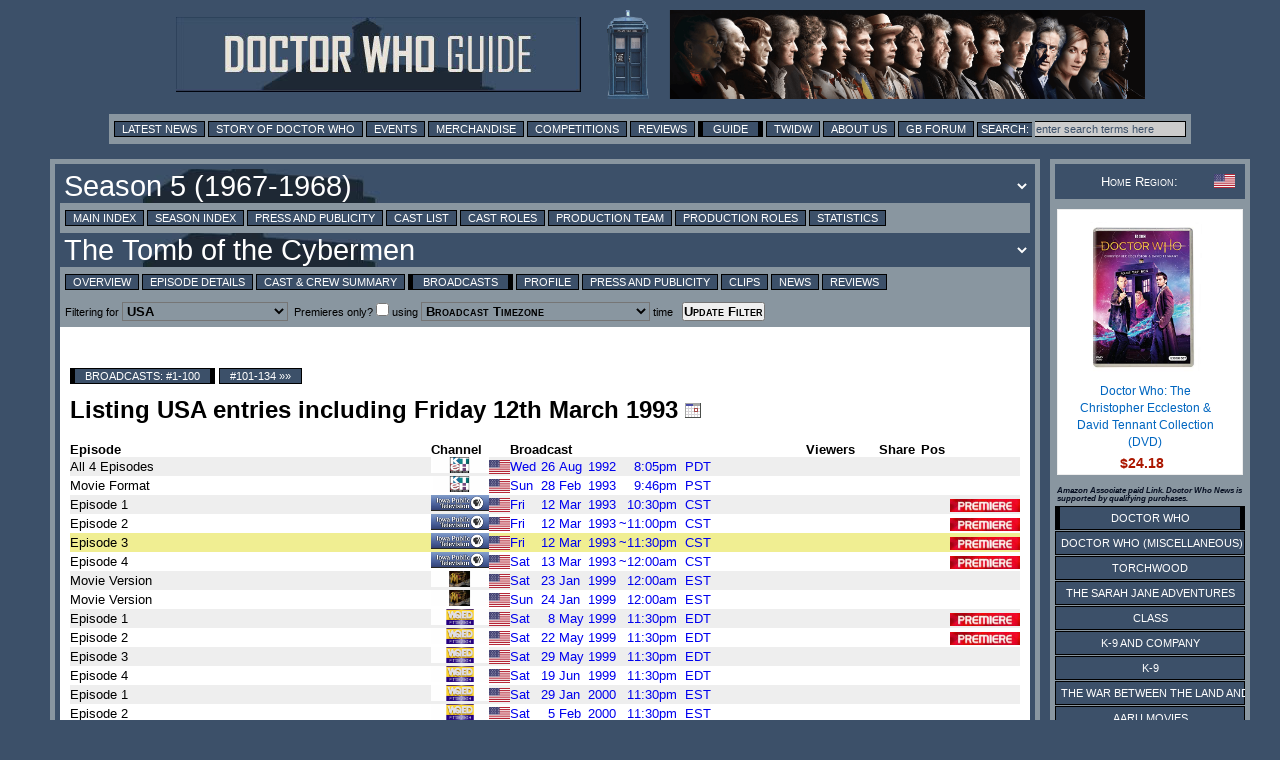

--- FILE ---
content_type: text/html; charset=UTF-8
request_url: https://guide.doctorwhonews.net/story.php?story=TheTomboftheCybermen&detail=broadcast&country=US&start=1993-03-12%2023:30:00&bdid=61605
body_size: 13933
content:
<!DOCTYPE html>
<html lang="en">
<head>
	<meta charset="utf-8"  />
<title>Doctor Who Guide: broadcasting for The Tomb of the Cybermen</title>

              <meta name="description" content="Doctor Who News" /> 
              <meta content='newsintimeandspace.net' name='Author'/>
			<!--  <meta name="viewport" content="width=device-width, initial-scale=1"> -->
			  <link href="https://layout.doctorwhonews.net/css/layout_012025.css" rel="StyleSheet" type="text/css" media="all" />

<link href='//layout.doctorwhonews.net/images/DWN-G-Fav-Icon-16.png' rel='shortcut icon' type='image/jpeg'/> 

<meta property="og:title" content="Doctor Who Guide: broadcasting for The Tomb of the Cybermen" />
<meta property="og:type" content="website" />

<meta property="og:url" content="guide.doctorwhonews.net/story.php?story=TheTomboftheCybermen&detail=broadcast&country=US&start=1993-03-12%2023:30:00&bdid=61605" /><meta property="og:description" content="A Guide to Doctor Who and its associated spin-offs, including Torchwood and The Sarah Jane Adventures." />
<meta property="fb:app_id" content="136403499724118" />
<meta property="fb:admins" content="699259858" />
<meta property="fb:admins" content="658357754" />
<!-- Highslide -->
<script src="https://layout.doctorwhonews.net/css/highslide/highslide-with-gallery-and-events.js" type="text/javascript" ></script>
<script charset="utf-8" src="https://layout.doctorwhonews.net/css/highslide/highslide.config.js" type="text/javascript" ></script>
<link href="https://layout.doctorwhonews.net/css/highslide/highslide.css" rel="stylesheet" type="text/css" />


<style type="text/css">
a img { border:0 }
</style>

<script type="text/javascript">
var hssourceid = null
var hstargetid = null
function makehstitle( me, targetid ) {
	hstargetid = document.getElementById(targetid)
	hssourceid = me
	return hstargetid.onclick()
}
function makehsconfig(id, thisid) {
    var nconfig = { transitions: ['expand', 'crossfade'] }
    if (!id) ourid = document.href
    else ourid = id
    nconfig.slideshowGroup = escape(ourid)  
    if (thisid && thisid==hstargetid)
    	nconfig.captionText = hssourceid.title
    return nconfig
}
</script>
<script type="text/javascript">
hs.Expander.prototype.onAfterClose = function (sender) {
	hstargetid = null
	hssourceid = null
	return true
}
</script>
<script type="text/javascript">
function show_infobox( text ) {
	document.getElementById('infobox').innerHTML = text
	document.getElementById('infoboxshell').style.display = 'block'
}
</script>
<!-- AddThis -->
<script type="text/javascript">
var addthis_config = { ui_cobrand: 'Doctor Who News', }
var addthis_share = { templates: { twitter: 'Doctor Who News: {{title}} - {{url}}', } }
</script>
<script src="//s7.addthis.com/js/250/addthis_widget.js#username=doctorwhonews" type="text/javascript"></script>

<script>
  (function(i,s,o,g,r,a,m){i['GoogleAnalyticsObject']=r;i[r]=i[r]||function(){
  (i[r].q=i[r].q||[]).push(arguments)},i[r].l=1*new Date();a=s.createElement(o),
  m=s.getElementsByTagName(o)[0];a.async=1;a.src=g;m.parentNode.insertBefore(a,m)
  })(window,document,'script','//www.google-analytics.com/analytics.js','ga');

  ga('create', 'UA-15957281-3', 'auto');
  ga('send', 'pageview');
</script>

<script type="text/javascript" src="https://layout.doctorwhonews.net/lib/videoplayer.js"></script>
<script type="text/javascript" src="https://layout.doctorwhonews.net/lib/dwndisplay.js"></script>

<script src="//platform.twitter.com/widgets.js" type="text/javascript"></script>

<script async src="https://pagead2.googlesyndication.com/pagead/js/adsbygoogle.js?client=ca-pub-2414018413253476"
     crossorigin="anonymous"></script>

<script>
  window.fbAsyncInit = function() {
    FB.init({
      appId      : 136403499724118,
      xfbml      : true,
      version    : 'v2.7'
    });
  };

  (function(d, s, id){
     var js, fjs = d.getElementsByTagName(s)[0];
     if (d.getElementById(id)) {return;}
     js = d.createElement(s); js.id = id;
     js.src = "//connect.facebook.net/en_GB/sdk.js";
     fjs.parentNode.insertBefore(js, fjs);
   }(document, 'script', 'facebook-jssdk'));
</script>
<!-- Google tag (gtag.js) -->
<script async src="https://www.googletagmanager.com/gtag/js?id=G-FW7HJ9Y75G"></script>
<script>
  window.dataLayer = window.dataLayer || [];
  function gtag(){dataLayer.push(arguments);}
  gtag('js', new Date());

  gtag('config', 'G-FW7HJ9Y75G');
</script>		  
</head>	<body>
		<div id="infoboxshell" draggable="true" style="display:none;left:30%;top:30%;text-align:left;position:fixed;border:5px double black;padding:0;z-index:500;width:400px;background-color:white"><div id="infobox" style="margin:0;border:0;padding:5px;height:380px;overflow:auto">
Here's some text
</div><div style="text-align:center;margin:0; border:4px ridge #cccccc; padding: 2px 0;height:20px;background-color:#cccccc;font-size:8pt;font-family:Arial,Sans-Serif" onclick="this.parentNode.style.display='none'">
CLOSE WINDOW
</div>
</div>		<div class="container">
<header>
<a href="/index.php"><img src="https://layout.doctorwhonews.net/logo.php?site=dwguide" alt="Doctor Who Guide" class="banner" />

<img src="https://layout.doctorwhonews.net/logo.php?site=dwguide&type=people" alt="Doctor Who Guide" class="banner" /></a></header>
<div class="Top_menu">
<div class="menu"><!-- Links section -->
<form action='//www.google.com/search' method='get'>
<a href="//www.doctorwhonews.net/" title="Latest News">Latest News</a>
<a href="//www.doctorwhonews.net/the_story_of_doctor_who/1" title="Story of Doctor Who">Story of Doctor Who</a>
<a href="//events.doctorwhonews.net/" title="Events">Events</a>
<a href="//merchandise.doctorwhonews.net" title="Merchandise">Merchandise</a>
<a href="//doctorwhonews.net/search/label/Competitions" title="Competitions">Competitions</a>
<a href="//reviews.doctorwhonews.net/" title="Reviews">Reviews</a>
<a class='selected' href="//guide.doctorwhonews.net/season.php">Guide</a>
<a href="//twidw.doctorwhonews.net/" title="This Week in Doctor Who">TWIDW</a>
<a href="//www.doctorwhonews.net/p/about-us.html" title="About Us">About Us</a>
<a href="//gallifreybase.com/" title="Gallifrey Base Forum">GB Forum</a>
<input class='searchsubmit' type='submit' value='Search:'/>
<input class='searchfield' maxlength='255' name='q' onfocus='this.value=&#39;&#39;' size='22' type='text' value='enter search terms here'/>
<input name='sitesearch' type='hidden' value='guide.doctorwhonews.net'/>
</form>
</div></div>
<div class="content-main-wrapper"><div class="content"><div class="post">
<form><input type="hidden" id="detail" value="broadcast" /><script>
function change_season() {
	var s = document.getElementById('season_selected')
	var d = document.getElementById('detail').value
	var t = document.getElementById('season_'+s.value)
	s.style.color = 'yellow'
	t.innerHTML += ' ... loading, please wait ...'
	if (d.length) d = '&detail=' + d
	window.location.assign('story.php?story='+s.value+d)
}
function change_story() {
	var s = document.getElementById('story_selected')
	var d = document.getElementById('detail').value
	var t = document.getElementById('story_'+s.value)
	s.style.color = 'yellow'
	t.innerHTML += ' ... loading, please wait ...'
	if (d.length) d = '&detail=' + d
	if (d.length) d = '&detail=' + d
	window.location.assign('story.php?story='+s.value+d)
}
</script>
<select title="Change Season" id="season_selected" onchange="change_season()" class="menu_title_select"><option id="season_AnUnearthlyChild" value="AnUnearthlyChild">Season 1 (1963-1964)</option><option id="season_PlanetofGiants" value="PlanetofGiants">Season 2 (1964-1965)</option><option id="season_Galaxy4" value="Galaxy4">Season 3 (1965-1966)</option><option id="season_TheSmugglers" value="TheSmugglers">Season 4 (1966-1967)</option><option id="season_TheTomboftheCybermen" value="TheTomboftheCybermen" selected="1">Season 5 (1967-1968)</option><option id="season_TheDominators" value="TheDominators">Season 6 (1968-1969)</option><option id="season_SpearheadFromSpace" value="SpearheadFromSpace">Season 7 (1970)</option><option id="season_TerroroftheAutons" value="TerroroftheAutons">Season 8 (1971)</option><option id="season_DayoftheDaleks" value="DayoftheDaleks">Season 9 (1972)</option><option id="season_TheThreeDoctors" value="TheThreeDoctors">Season 10 (1972-1973)</option><option id="season_TheTimeWarrior" value="TheTimeWarrior">Season 11 (1973-1974)</option><option id="season_Robot" value="Robot">Season 12 (1974-1975)</option><option id="season_TerroroftheZygons" value="TerroroftheZygons">Season 13 (1975-1976)</option><option id="season_TheMasqueofMandragora" value="TheMasqueofMandragora">Season 14 (1976-1977)</option><option id="season_HorrorofFangRock" value="HorrorofFangRock">Season 15 (1977-1978)</option><option id="season_TheRibosOperation" value="TheRibosOperation">Season 16 (1978-1979)</option><option id="season_DestinyoftheDaleks" value="DestinyoftheDaleks">Season 17 (1979-1980)</option><option id="season_TheLeisureHive" value="TheLeisureHive">Season 18 (1980-1981)</option><option id="season_Castrovalva" value="Castrovalva">Season 19 (1982)</option><option id="season_ArcofInfinity" value="ArcofInfinity">Season 20 (1983)</option><option id="season_TheFiveDoctors" value="TheFiveDoctors">20th Anniversary Special</option><option id="season_WarriorsoftheDeep" value="WarriorsoftheDeep">Season 21 (1984)</option><option id="season_AttackoftheCybermen" value="AttackoftheCybermen">Season 22 (1985)</option><option id="season_TheMysteriousPlanet" value="TheMysteriousPlanet">Season 23: The Trial of a Time Lord (1986)</option><option id="season_TimeandtheRani" value="TimeandtheRani">Season 24 (1987)</option><option id="season_RemembranceoftheDaleks" value="RemembranceoftheDaleks">Season 25 (1988-1989)</option><option id="season_Battlefield" value="Battlefield">Season 26 (1989)</option><option id="season_TheTVMovie" value="TheTVMovie">Television movie (1996)</option><option id="season_Rose" value="Rose">Series One [Season 27] (2005)</option><option id="season_TheChristmasInvasion" value="TheChristmasInvasion">Specials (2005)</option><option id="season_NewEarth" value="NewEarth">Series Two [Season 28] (2006)</option><option id="season_TheRunawayBride" value="TheRunawayBride">Specials (2006)</option><option id="season_SmithandJones" value="SmithandJones">Series Three [Season 29] (2007)</option><option id="season_VoyageoftheDamned" value="VoyageoftheDamned">Specials (2007)</option><option id="season_PartnersinCrime" value="PartnersinCrime">Series Four [Season 30] (2008)</option><option id="season_TheNextDoctor" value="TheNextDoctor">Specials (2008-2010)</option><option id="season_TheEleventhHour" value="TheEleventhHour">Series Five [Season 31] (2010)</option><option id="season_AChristmasCarol" value="AChristmasCarol">Specials (2010-2011)</option><option id="season_DayoftheMoon" value="DayoftheMoon">Series Six [Season 32] (2011)</option><option id="season_TheDoctorTheWidowandtheWardrobe" value="TheDoctorTheWidowandtheWardrobe">Specials (2011-2012)</option><option id="season_AsylumoftheDaleks" value="AsylumoftheDaleks">Series Seven [Season 33] (2012-2013)</option><option id="season_TheDayofTheDoctor" value="TheDayofTheDoctor">Fiftieth Anniversary Specials</option><option id="season_DeepBreath" value="DeepBreath">Series Eight [Season 34] (2014)</option><option id="season_LastChristmas" value="LastChristmas">Specials (2014)</option><option id="season_TheMagiciansApprentice" value="TheMagiciansApprentice">Series Nine [Season 35] (2015)</option><option id="season_TheHusbandsOfRiverSong" value="TheHusbandsOfRiverSong">Specials (2015/2016)</option><option id="season_ThePilot" value="ThePilot">Series Ten [Season 36] (2017)</option><option id="season_TwiceUponATime" value="TwiceUponATime">Christmas 2017</option><option id="season_TheWomanWhoFellToEarth" value="TheWomanWhoFellToEarth">Series Eleven [Season 37] (2018)</option><option id="season_Resolution" value="Resolution">New Years Day 2019</option><option id="season_Spyfall" value="Spyfall">Series Twelve [Season 38] (2020)</option><option id="season_RevolutionoftheDaleks" value="RevolutionoftheDaleks">New Years Day 2021 (2021)</option><option id="season_Flux" value="Flux">Series Thirteen [Season 39] Flux (2021)</option><option id="season_EveOfTheDaleks" value="EveOfTheDaleks">Specials (2022)</option><option id="season_TheStarBeast" value="TheStarBeast">Specials (2023)</option><option id="season_SpaceBabies" value="SpaceBabies">Season One [Season 40]</option><option id="season_JoytotheWorld" value="JoytotheWorld">Christmas 2024</option><option id="season_The_Robot_Revolution" value="The_Robot_Revolution">Season Two [Season 41]</option><option id="season_Christmas2026" value="Christmas2026">Christmas 2026</option></select><div class="menu"><a href="https://guide.doctorwhonews.net/index.php?" >Main Index</a> <a href="https://guide.doctorwhonews.net/season.php?code=5" >Season Index</a> <a href="https://guide.doctorwhonews.net/season.php?code=5&detail=press" >Press and Publicity</a> <a href="https://guide.doctorwhonews.net/people.php?type=cast" >Cast List</a> <a href="https://guide.doctorwhonews.net/roles.php?type=cast" >Cast Roles</a> <a href="https://guide.doctorwhonews.net/people.php?type=crew" >Production Team</a> <a href="https://guide.doctorwhonews.net/roles.php?type=crew" >Production Roles</a> <a href="https://guide.doctorwhonews.net/info.php?" >Statistics</a></div><div style="position:relative"><div style="position:absolute;top:8px;right:10px;z-index:200"><g:plusone size="medium" href="story.php?code=37"></g:plusone></div><select title="Change Story" id="story_selected" onchange="change_story()" class="menu_title_select"><option id="story_TheTomboftheCybermen" value="TheTomboftheCybermen" selected="1">The Tomb of the Cybermen</option><option id="story_TheAbominableSnowmen" value="TheAbominableSnowmen">The Abominable Snowmen</option><option id="story_TheIceWarriors" value="TheIceWarriors">The Ice Warriors</option><option id="story_TheEnemyoftheWorld" value="TheEnemyoftheWorld">The Enemy of the World</option><option id="story_TheWebofFear" value="TheWebofFear">The Web of Fear</option><option id="story_FuryFromtheDeep" value="FuryFromtheDeep">Fury From the Deep</option><option id="story_TheWheelInSpace" value="TheWheelInSpace">The Wheel In Space</option></select></div><div class="menu"><a href="./story.php?story=TheTomboftheCybermen">Overview</a> <a href="./story.php?story=TheTomboftheCybermen/1">Episode Details</a> <a href="./story.php?story=TheTomboftheCybermen&amp;detail=cast">Cast &amp; Crew Summary</a> <a class="selected" href="./story.php?story=TheTomboftheCybermen&amp;detail=broadcast">Broadcasts</a> <a href="./story.php?story=TheTomboftheCybermen&amp;detail=profile">Profile</a> <a href="./story.php?story=TheTomboftheCybermen&amp;detail=press">Press and Publicity</a> <a href="./story.php?story=TheTomboftheCybermen&amp;detail=clips">Clips</a> <a href="./story.php?story=TheTomboftheCybermen&amp;detail=news" target="_blank">News</a> <a href="./story.php?story=TheTomboftheCybermen&amp;detail=reviews">Reviews</a> </div></form><div class="menu"><!-- Links section --><form method="GET" action="story.php"><input type="hidden" name="detail" value="broadcast" /><input type="hidden" name="story" value="TheTomboftheCybermen" /><input type="hidden" name="start" value="1993-03-12 23:30:00" />Filtering for <select class="smcaps aligncentre black bold bgmenu" name="country"><option title="This region also covers worldwide" value="AA">All Countries</option><option value="GB">United Kingdom</option><option selected="1" value="US">USA</option><option value="CA">Canada</option><option value="AU">Australia</option><option value="NZ">New Zealand</option><option title="This region also covers Austria, Belarus, Belgium, Croatia, Cyprus, France, Germany, Greece, Italy, Malta, Moldova, Monaco, Netherlands, Portugal, Slovenia, Spain (inc Canary Islands), Switzerland, Turkey" value="EU">Europe</option><option value="DE">Germany</option><option value="DK">Denmark</option><option value="ES">Spain</option><option value="IE">Ireland</option><option value="PT">Portugal</option><option value="FI">Finland</option><option value="BE">Belgium</option><option value="FR">France</option><option value="LU">Luxembourg</option><option value="IT">Italy</option><option value="IN">India</option><option title="This region also covers Belgium (Flanders) too via SyFy" value="NL">Netherlands</option><option value="NO">Norway</option><option value="SE">Sweden</option><option value="HR">Croatia</option><option value="PL">Poland</option><option value="RO">Romania</option><option value="RU">Russia</option><option value="CH">Switzerland</option><option value="GR">Greece</option><option value="IL">Israel</option><option value="AR">Argentina</option><option value="ZA">South Africa</option><option value="TR">Turkey</option><option value="BR">Brazil</option><option value="KR">South Korea</option><option value="JP">Japan</option><option value="SG">Singapore</option><option value="HK">Hong Kong</option><option value="ID">Indonesia</option><option value="MY">Malaysia</option><option value="TW">Taiwan</option><option value="TH">Thailand</option><option value="AT">Austria</option><option value="AZ">Azerbaijan</option><option value="BY">Belarus</option><option value="BA">Bosnia and Herzegovina</option><option value="CY">Cyprus</option><option value="CZ">Czech Republic</option><option value="EE">Estonia</option><option value="GE">Georgia</option><option value="LV">Latvia</option><option value="LT">Lithuania</option><option value="MK">Macedonia</option><option value="MT">Malta</option><option value="MD">Moldova</option><option value="MC">Monaco</option><option value="RS">Serbia</option><option value="SK">Slovakia</option><option value="SI">Slovenia</option><option value="UA">Ukraine</option><option value="HU">Hungary</option><option value="BG">Bulgaria</option><option value="BO">Bolivia</option><option value="CO">Colombia</option><option value="CL">Chile</option><option value="CR">Costa Rica</option><option value="DO">Dominican Republic</option><option value="EC">Ecuador</option><option value="SV">El Salvador</option><option value="GT">Guatemala</option><option value="HT">Haiti</option><option value="HN">Honduras</option><option value="NI">Nicaragua</option><option value="PA">Panama</option><option value="PY">Paraguay</option><option value="PE">Peru</option><option value="PR">Puerto Rico</option><option value="UY">Uraguay</option><option value="MX">Mexico</option><option value="VE">Venezuala</option><option title="This region also covers Iceland, Sweden, Finland, Denmark" value="N_">Nordic Europe</option><option title="This region also covers Hong Kong, Indonesia, Malaysia, Singapore, South Korea, Taiwan, Thailand" value="AP">Asia Pacific</option><option title="This region also covers Argentina, Bolivia, Brazil, Chile, Colombia, Costa Rica, Dominican Republic, Ecuador, El Salvador, Guatemala, Haiti, Honduras, Mexico, Nicaragua, Panama, Paraguay, Peru, Puerto Rico, Uruguay, Venezuala" value="L_">Latin/South America</option><option title="This region also covers Afghanistan, Algeria, Bahrain, Chad, Djibouti, Egypt, Iran, Iraq, Jordan, Kazakhstan, Kuwait, Lebanon, Libya, Mauritania, Morocco, Oman, Palestinian Territories, Qatar, Saudi Arabia, Somalia, Sudan, Syria, Tunisia, United Arab Emirates, Yemen" value="M_">Middle East</option><option title="This region also covers Belgium,Netherlands" value="B_">Benelux Europe</option><option title="This region also covers Worldwide" value="O_">Miscellaneous Channels</option></select>&nbsp;&nbsp;Premieres only? <input type="checkbox" name="premonly" value="1"/> using <select class="smcaps aligncentre black bold bgmenu" name="tz"><option value="" selected="1">Broadcast Timezone</option><option value="Europe/London">UK</option><option value="Europe/Paris">Europe</option><option value="America/New_York">America (East)</option><option value="America/Los_Angeles">America (West)</option><option value="Australia/Sydney">Australia (East)</option><option value="Pacific/Auckland">New Zealand</option><option value=""></option><option value="Africa/Abidjan">Africa/Abidjan</option><option value="Africa/Accra">Africa/Accra</option><option value="Africa/Addis_Ababa">Africa/Addis_Ababa</option><option value="Africa/Algiers">Africa/Algiers</option><option value="Africa/Asmara">Africa/Asmara</option><option value="Africa/Bamako">Africa/Bamako</option><option value="Africa/Bangui">Africa/Bangui</option><option value="Africa/Banjul">Africa/Banjul</option><option value="Africa/Bissau">Africa/Bissau</option><option value="Africa/Blantyre">Africa/Blantyre</option><option value="Africa/Brazzaville">Africa/Brazzaville</option><option value="Africa/Bujumbura">Africa/Bujumbura</option><option value="Africa/Cairo">Africa/Cairo</option><option value="Africa/Casablanca">Africa/Casablanca</option><option value="Africa/Ceuta">Africa/Ceuta</option><option value="Africa/Conakry">Africa/Conakry</option><option value="Africa/Dakar">Africa/Dakar</option><option value="Africa/Dar_es_Salaam">Africa/Dar_es_Salaam</option><option value="Africa/Djibouti">Africa/Djibouti</option><option value="Africa/Douala">Africa/Douala</option><option value="Africa/El_Aaiun">Africa/El_Aaiun</option><option value="Africa/Freetown">Africa/Freetown</option><option value="Africa/Gaborone">Africa/Gaborone</option><option value="Africa/Harare">Africa/Harare</option><option value="Africa/Johannesburg">Africa/Johannesburg</option><option value="Africa/Juba">Africa/Juba</option><option value="Africa/Kampala">Africa/Kampala</option><option value="Africa/Khartoum">Africa/Khartoum</option><option value="Africa/Kigali">Africa/Kigali</option><option value="Africa/Kinshasa">Africa/Kinshasa</option><option value="Africa/Lagos">Africa/Lagos</option><option value="Africa/Libreville">Africa/Libreville</option><option value="Africa/Lome">Africa/Lome</option><option value="Africa/Luanda">Africa/Luanda</option><option value="Africa/Lubumbashi">Africa/Lubumbashi</option><option value="Africa/Lusaka">Africa/Lusaka</option><option value="Africa/Malabo">Africa/Malabo</option><option value="Africa/Maputo">Africa/Maputo</option><option value="Africa/Maseru">Africa/Maseru</option><option value="Africa/Mbabane">Africa/Mbabane</option><option value="Africa/Mogadishu">Africa/Mogadishu</option><option value="Africa/Monrovia">Africa/Monrovia</option><option value="Africa/Nairobi">Africa/Nairobi</option><option value="Africa/Ndjamena">Africa/Ndjamena</option><option value="Africa/Niamey">Africa/Niamey</option><option value="Africa/Nouakchott">Africa/Nouakchott</option><option value="Africa/Ouagadougou">Africa/Ouagadougou</option><option value="Africa/Porto-Novo">Africa/Porto-Novo</option><option value="Africa/Sao_Tome">Africa/Sao_Tome</option><option value="Africa/Tripoli">Africa/Tripoli</option><option value="Africa/Tunis">Africa/Tunis</option><option value="Africa/Windhoek">Africa/Windhoek</option><option value="America/Adak">America/Adak</option><option value="America/Anchorage">America/Anchorage</option><option value="America/Anguilla">America/Anguilla</option><option value="America/Antigua">America/Antigua</option><option value="America/Araguaina">America/Araguaina</option><option value="America/Argentina/Buenos_Aires">America/Argentina/Buenos_Aires</option><option value="America/Argentina/Catamarca">America/Argentina/Catamarca</option><option value="America/Argentina/Cordoba">America/Argentina/Cordoba</option><option value="America/Argentina/Jujuy">America/Argentina/Jujuy</option><option value="America/Argentina/La_Rioja">America/Argentina/La_Rioja</option><option value="America/Argentina/Mendoza">America/Argentina/Mendoza</option><option value="America/Argentina/Rio_Gallegos">America/Argentina/Rio_Gallegos</option><option value="America/Argentina/Salta">America/Argentina/Salta</option><option value="America/Argentina/San_Juan">America/Argentina/San_Juan</option><option value="America/Argentina/San_Luis">America/Argentina/San_Luis</option><option value="America/Argentina/Tucuman">America/Argentina/Tucuman</option><option value="America/Argentina/Ushuaia">America/Argentina/Ushuaia</option><option value="America/Aruba">America/Aruba</option><option value="America/Asuncion">America/Asuncion</option><option value="America/Atikokan">America/Atikokan</option><option value="America/Bahia">America/Bahia</option><option value="America/Bahia_Banderas">America/Bahia_Banderas</option><option value="America/Barbados">America/Barbados</option><option value="America/Belem">America/Belem</option><option value="America/Belize">America/Belize</option><option value="America/Blanc-Sablon">America/Blanc-Sablon</option><option value="America/Boa_Vista">America/Boa_Vista</option><option value="America/Bogota">America/Bogota</option><option value="America/Boise">America/Boise</option><option value="America/Cambridge_Bay">America/Cambridge_Bay</option><option value="America/Campo_Grande">America/Campo_Grande</option><option value="America/Cancun">America/Cancun</option><option value="America/Caracas">America/Caracas</option><option value="America/Cayenne">America/Cayenne</option><option value="America/Cayman">America/Cayman</option><option value="America/Chicago">America/Chicago</option><option value="America/Chihuahua">America/Chihuahua</option><option value="America/Ciudad_Juarez">America/Ciudad_Juarez</option><option value="America/Costa_Rica">America/Costa_Rica</option><option value="America/Creston">America/Creston</option><option value="America/Cuiaba">America/Cuiaba</option><option value="America/Curacao">America/Curacao</option><option value="America/Danmarkshavn">America/Danmarkshavn</option><option value="America/Dawson">America/Dawson</option><option value="America/Dawson_Creek">America/Dawson_Creek</option><option value="America/Denver">America/Denver</option><option value="America/Detroit">America/Detroit</option><option value="America/Dominica">America/Dominica</option><option value="America/Edmonton">America/Edmonton</option><option value="America/Eirunepe">America/Eirunepe</option><option value="America/El_Salvador">America/El_Salvador</option><option value="America/Fort_Nelson">America/Fort_Nelson</option><option value="America/Fortaleza">America/Fortaleza</option><option value="America/Glace_Bay">America/Glace_Bay</option><option value="America/Goose_Bay">America/Goose_Bay</option><option value="America/Grand_Turk">America/Grand_Turk</option><option value="America/Grenada">America/Grenada</option><option value="America/Guadeloupe">America/Guadeloupe</option><option value="America/Guatemala">America/Guatemala</option><option value="America/Guayaquil">America/Guayaquil</option><option value="America/Guyana">America/Guyana</option><option value="America/Halifax">America/Halifax</option><option value="America/Havana">America/Havana</option><option value="America/Hermosillo">America/Hermosillo</option><option value="America/Indiana/Indianapolis">America/Indiana/Indianapolis</option><option value="America/Indiana/Knox">America/Indiana/Knox</option><option value="America/Indiana/Marengo">America/Indiana/Marengo</option><option value="America/Indiana/Petersburg">America/Indiana/Petersburg</option><option value="America/Indiana/Tell_City">America/Indiana/Tell_City</option><option value="America/Indiana/Vevay">America/Indiana/Vevay</option><option value="America/Indiana/Vincennes">America/Indiana/Vincennes</option><option value="America/Indiana/Winamac">America/Indiana/Winamac</option><option value="America/Inuvik">America/Inuvik</option><option value="America/Iqaluit">America/Iqaluit</option><option value="America/Jamaica">America/Jamaica</option><option value="America/Juneau">America/Juneau</option><option value="America/Kentucky/Louisville">America/Kentucky/Louisville</option><option value="America/Kentucky/Monticello">America/Kentucky/Monticello</option><option value="America/Kralendijk">America/Kralendijk</option><option value="America/La_Paz">America/La_Paz</option><option value="America/Lima">America/Lima</option><option value="America/Los_Angeles">America/Los_Angeles</option><option value="America/Lower_Princes">America/Lower_Princes</option><option value="America/Maceio">America/Maceio</option><option value="America/Managua">America/Managua</option><option value="America/Manaus">America/Manaus</option><option value="America/Marigot">America/Marigot</option><option value="America/Martinique">America/Martinique</option><option value="America/Matamoros">America/Matamoros</option><option value="America/Mazatlan">America/Mazatlan</option><option value="America/Menominee">America/Menominee</option><option value="America/Merida">America/Merida</option><option value="America/Metlakatla">America/Metlakatla</option><option value="America/Mexico_City">America/Mexico_City</option><option value="America/Miquelon">America/Miquelon</option><option value="America/Moncton">America/Moncton</option><option value="America/Monterrey">America/Monterrey</option><option value="America/Montevideo">America/Montevideo</option><option value="America/Montserrat">America/Montserrat</option><option value="America/Nassau">America/Nassau</option><option value="America/New_York">America/New_York</option><option value="America/Nome">America/Nome</option><option value="America/Noronha">America/Noronha</option><option value="America/North_Dakota/Beulah">America/North_Dakota/Beulah</option><option value="America/North_Dakota/Center">America/North_Dakota/Center</option><option value="America/North_Dakota/New_Salem">America/North_Dakota/New_Salem</option><option value="America/Nuuk">America/Nuuk</option><option value="America/Ojinaga">America/Ojinaga</option><option value="America/Panama">America/Panama</option><option value="America/Paramaribo">America/Paramaribo</option><option value="America/Phoenix">America/Phoenix</option><option value="America/Port-au-Prince">America/Port-au-Prince</option><option value="America/Port_of_Spain">America/Port_of_Spain</option><option value="America/Porto_Velho">America/Porto_Velho</option><option value="America/Puerto_Rico">America/Puerto_Rico</option><option value="America/Punta_Arenas">America/Punta_Arenas</option><option value="America/Rankin_Inlet">America/Rankin_Inlet</option><option value="America/Recife">America/Recife</option><option value="America/Regina">America/Regina</option><option value="America/Resolute">America/Resolute</option><option value="America/Rio_Branco">America/Rio_Branco</option><option value="America/Santarem">America/Santarem</option><option value="America/Santiago">America/Santiago</option><option value="America/Santo_Domingo">America/Santo_Domingo</option><option value="America/Sao_Paulo">America/Sao_Paulo</option><option value="America/Scoresbysund">America/Scoresbysund</option><option value="America/Sitka">America/Sitka</option><option value="America/St_Barthelemy">America/St_Barthelemy</option><option value="America/St_Johns">America/St_Johns</option><option value="America/St_Kitts">America/St_Kitts</option><option value="America/St_Lucia">America/St_Lucia</option><option value="America/St_Thomas">America/St_Thomas</option><option value="America/St_Vincent">America/St_Vincent</option><option value="America/Swift_Current">America/Swift_Current</option><option value="America/Tegucigalpa">America/Tegucigalpa</option><option value="America/Thule">America/Thule</option><option value="America/Tijuana">America/Tijuana</option><option value="America/Toronto">America/Toronto</option><option value="America/Tortola">America/Tortola</option><option value="America/Vancouver">America/Vancouver</option><option value="America/Whitehorse">America/Whitehorse</option><option value="America/Winnipeg">America/Winnipeg</option><option value="America/Yakutat">America/Yakutat</option><option value="Antarctica/Casey">Antarctica/Casey</option><option value="Antarctica/Davis">Antarctica/Davis</option><option value="Antarctica/DumontDUrville">Antarctica/DumontDUrville</option><option value="Antarctica/Macquarie">Antarctica/Macquarie</option><option value="Antarctica/Mawson">Antarctica/Mawson</option><option value="Antarctica/McMurdo">Antarctica/McMurdo</option><option value="Antarctica/Palmer">Antarctica/Palmer</option><option value="Antarctica/Rothera">Antarctica/Rothera</option><option value="Antarctica/Syowa">Antarctica/Syowa</option><option value="Antarctica/Troll">Antarctica/Troll</option><option value="Antarctica/Vostok">Antarctica/Vostok</option><option value="Arctic/Longyearbyen">Arctic/Longyearbyen</option><option value="Asia/Aden">Asia/Aden</option><option value="Asia/Almaty">Asia/Almaty</option><option value="Asia/Amman">Asia/Amman</option><option value="Asia/Anadyr">Asia/Anadyr</option><option value="Asia/Aqtau">Asia/Aqtau</option><option value="Asia/Aqtobe">Asia/Aqtobe</option><option value="Asia/Ashgabat">Asia/Ashgabat</option><option value="Asia/Atyrau">Asia/Atyrau</option><option value="Asia/Baghdad">Asia/Baghdad</option><option value="Asia/Bahrain">Asia/Bahrain</option><option value="Asia/Baku">Asia/Baku</option><option value="Asia/Bangkok">Asia/Bangkok</option><option value="Asia/Barnaul">Asia/Barnaul</option><option value="Asia/Beirut">Asia/Beirut</option><option value="Asia/Bishkek">Asia/Bishkek</option><option value="Asia/Brunei">Asia/Brunei</option><option value="Asia/Chita">Asia/Chita</option><option value="Asia/Choibalsan">Asia/Choibalsan</option><option value="Asia/Colombo">Asia/Colombo</option><option value="Asia/Damascus">Asia/Damascus</option><option value="Asia/Dhaka">Asia/Dhaka</option><option value="Asia/Dili">Asia/Dili</option><option value="Asia/Dubai">Asia/Dubai</option><option value="Asia/Dushanbe">Asia/Dushanbe</option><option value="Asia/Famagusta">Asia/Famagusta</option><option value="Asia/Gaza">Asia/Gaza</option><option value="Asia/Hebron">Asia/Hebron</option><option value="Asia/Ho_Chi_Minh">Asia/Ho_Chi_Minh</option><option value="Asia/Hong_Kong">Asia/Hong_Kong</option><option value="Asia/Hovd">Asia/Hovd</option><option value="Asia/Irkutsk">Asia/Irkutsk</option><option value="Asia/Jakarta">Asia/Jakarta</option><option value="Asia/Jayapura">Asia/Jayapura</option><option value="Asia/Jerusalem">Asia/Jerusalem</option><option value="Asia/Kabul">Asia/Kabul</option><option value="Asia/Kamchatka">Asia/Kamchatka</option><option value="Asia/Karachi">Asia/Karachi</option><option value="Asia/Kathmandu">Asia/Kathmandu</option><option value="Asia/Khandyga">Asia/Khandyga</option><option value="Asia/Kolkata">Asia/Kolkata</option><option value="Asia/Krasnoyarsk">Asia/Krasnoyarsk</option><option value="Asia/Kuala_Lumpur">Asia/Kuala_Lumpur</option><option value="Asia/Kuching">Asia/Kuching</option><option value="Asia/Kuwait">Asia/Kuwait</option><option value="Asia/Macau">Asia/Macau</option><option value="Asia/Magadan">Asia/Magadan</option><option value="Asia/Makassar">Asia/Makassar</option><option value="Asia/Manila">Asia/Manila</option><option value="Asia/Muscat">Asia/Muscat</option><option value="Asia/Nicosia">Asia/Nicosia</option><option value="Asia/Novokuznetsk">Asia/Novokuznetsk</option><option value="Asia/Novosibirsk">Asia/Novosibirsk</option><option value="Asia/Omsk">Asia/Omsk</option><option value="Asia/Oral">Asia/Oral</option><option value="Asia/Phnom_Penh">Asia/Phnom_Penh</option><option value="Asia/Pontianak">Asia/Pontianak</option><option value="Asia/Pyongyang">Asia/Pyongyang</option><option value="Asia/Qatar">Asia/Qatar</option><option value="Asia/Qostanay">Asia/Qostanay</option><option value="Asia/Qyzylorda">Asia/Qyzylorda</option><option value="Asia/Riyadh">Asia/Riyadh</option><option value="Asia/Sakhalin">Asia/Sakhalin</option><option value="Asia/Samarkand">Asia/Samarkand</option><option value="Asia/Seoul">Asia/Seoul</option><option value="Asia/Shanghai">Asia/Shanghai</option><option value="Asia/Singapore">Asia/Singapore</option><option value="Asia/Srednekolymsk">Asia/Srednekolymsk</option><option value="Asia/Taipei">Asia/Taipei</option><option value="Asia/Tashkent">Asia/Tashkent</option><option value="Asia/Tbilisi">Asia/Tbilisi</option><option value="Asia/Tehran">Asia/Tehran</option><option value="Asia/Thimphu">Asia/Thimphu</option><option value="Asia/Tokyo">Asia/Tokyo</option><option value="Asia/Tomsk">Asia/Tomsk</option><option value="Asia/Ulaanbaatar">Asia/Ulaanbaatar</option><option value="Asia/Urumqi">Asia/Urumqi</option><option value="Asia/Ust-Nera">Asia/Ust-Nera</option><option value="Asia/Vientiane">Asia/Vientiane</option><option value="Asia/Vladivostok">Asia/Vladivostok</option><option value="Asia/Yakutsk">Asia/Yakutsk</option><option value="Asia/Yangon">Asia/Yangon</option><option value="Asia/Yekaterinburg">Asia/Yekaterinburg</option><option value="Asia/Yerevan">Asia/Yerevan</option><option value="Atlantic/Azores">Atlantic/Azores</option><option value="Atlantic/Bermuda">Atlantic/Bermuda</option><option value="Atlantic/Canary">Atlantic/Canary</option><option value="Atlantic/Cape_Verde">Atlantic/Cape_Verde</option><option value="Atlantic/Faroe">Atlantic/Faroe</option><option value="Atlantic/Madeira">Atlantic/Madeira</option><option value="Atlantic/Reykjavik">Atlantic/Reykjavik</option><option value="Atlantic/South_Georgia">Atlantic/South_Georgia</option><option value="Atlantic/St_Helena">Atlantic/St_Helena</option><option value="Atlantic/Stanley">Atlantic/Stanley</option><option value="Australia/Adelaide">Australia/Adelaide</option><option value="Australia/Brisbane">Australia/Brisbane</option><option value="Australia/Broken_Hill">Australia/Broken_Hill</option><option value="Australia/Darwin">Australia/Darwin</option><option value="Australia/Eucla">Australia/Eucla</option><option value="Australia/Hobart">Australia/Hobart</option><option value="Australia/Lindeman">Australia/Lindeman</option><option value="Australia/Lord_Howe">Australia/Lord_Howe</option><option value="Australia/Melbourne">Australia/Melbourne</option><option value="Australia/Perth">Australia/Perth</option><option value="Australia/Sydney">Australia/Sydney</option><option value="Europe/Amsterdam">Europe/Amsterdam</option><option value="Europe/Andorra">Europe/Andorra</option><option value="Europe/Astrakhan">Europe/Astrakhan</option><option value="Europe/Athens">Europe/Athens</option><option value="Europe/Belgrade">Europe/Belgrade</option><option value="Europe/Berlin">Europe/Berlin</option><option value="Europe/Bratislava">Europe/Bratislava</option><option value="Europe/Brussels">Europe/Brussels</option><option value="Europe/Bucharest">Europe/Bucharest</option><option value="Europe/Budapest">Europe/Budapest</option><option value="Europe/Busingen">Europe/Busingen</option><option value="Europe/Chisinau">Europe/Chisinau</option><option value="Europe/Copenhagen">Europe/Copenhagen</option><option value="Europe/Dublin">Europe/Dublin</option><option value="Europe/Gibraltar">Europe/Gibraltar</option><option value="Europe/Guernsey">Europe/Guernsey</option><option value="Europe/Helsinki">Europe/Helsinki</option><option value="Europe/Isle_of_Man">Europe/Isle_of_Man</option><option value="Europe/Istanbul">Europe/Istanbul</option><option value="Europe/Jersey">Europe/Jersey</option><option value="Europe/Kaliningrad">Europe/Kaliningrad</option><option value="Europe/Kirov">Europe/Kirov</option><option value="Europe/Kyiv">Europe/Kyiv</option><option value="Europe/Lisbon">Europe/Lisbon</option><option value="Europe/Ljubljana">Europe/Ljubljana</option><option value="Europe/London">Europe/London</option><option value="Europe/Luxembourg">Europe/Luxembourg</option><option value="Europe/Madrid">Europe/Madrid</option><option value="Europe/Malta">Europe/Malta</option><option value="Europe/Mariehamn">Europe/Mariehamn</option><option value="Europe/Minsk">Europe/Minsk</option><option value="Europe/Monaco">Europe/Monaco</option><option value="Europe/Moscow">Europe/Moscow</option><option value="Europe/Oslo">Europe/Oslo</option><option value="Europe/Paris">Europe/Paris</option><option value="Europe/Podgorica">Europe/Podgorica</option><option value="Europe/Prague">Europe/Prague</option><option value="Europe/Riga">Europe/Riga</option><option value="Europe/Rome">Europe/Rome</option><option value="Europe/Samara">Europe/Samara</option><option value="Europe/San_Marino">Europe/San_Marino</option><option value="Europe/Sarajevo">Europe/Sarajevo</option><option value="Europe/Saratov">Europe/Saratov</option><option value="Europe/Simferopol">Europe/Simferopol</option><option value="Europe/Skopje">Europe/Skopje</option><option value="Europe/Sofia">Europe/Sofia</option><option value="Europe/Stockholm">Europe/Stockholm</option><option value="Europe/Tallinn">Europe/Tallinn</option><option value="Europe/Tirane">Europe/Tirane</option><option value="Europe/Ulyanovsk">Europe/Ulyanovsk</option><option value="Europe/Vaduz">Europe/Vaduz</option><option value="Europe/Vatican">Europe/Vatican</option><option value="Europe/Vienna">Europe/Vienna</option><option value="Europe/Vilnius">Europe/Vilnius</option><option value="Europe/Volgograd">Europe/Volgograd</option><option value="Europe/Warsaw">Europe/Warsaw</option><option value="Europe/Zagreb">Europe/Zagreb</option><option value="Europe/Zurich">Europe/Zurich</option><option value="Indian/Antananarivo">Indian/Antananarivo</option><option value="Indian/Chagos">Indian/Chagos</option><option value="Indian/Christmas">Indian/Christmas</option><option value="Indian/Cocos">Indian/Cocos</option><option value="Indian/Comoro">Indian/Comoro</option><option value="Indian/Kerguelen">Indian/Kerguelen</option><option value="Indian/Mahe">Indian/Mahe</option><option value="Indian/Maldives">Indian/Maldives</option><option value="Indian/Mauritius">Indian/Mauritius</option><option value="Indian/Mayotte">Indian/Mayotte</option><option value="Indian/Reunion">Indian/Reunion</option><option value="Pacific/Apia">Pacific/Apia</option><option value="Pacific/Auckland">Pacific/Auckland</option><option value="Pacific/Bougainville">Pacific/Bougainville</option><option value="Pacific/Chatham">Pacific/Chatham</option><option value="Pacific/Chuuk">Pacific/Chuuk</option><option value="Pacific/Easter">Pacific/Easter</option><option value="Pacific/Efate">Pacific/Efate</option><option value="Pacific/Fakaofo">Pacific/Fakaofo</option><option value="Pacific/Fiji">Pacific/Fiji</option><option value="Pacific/Funafuti">Pacific/Funafuti</option><option value="Pacific/Galapagos">Pacific/Galapagos</option><option value="Pacific/Gambier">Pacific/Gambier</option><option value="Pacific/Guadalcanal">Pacific/Guadalcanal</option><option value="Pacific/Guam">Pacific/Guam</option><option value="Pacific/Honolulu">Pacific/Honolulu</option><option value="Pacific/Kanton">Pacific/Kanton</option><option value="Pacific/Kiritimati">Pacific/Kiritimati</option><option value="Pacific/Kosrae">Pacific/Kosrae</option><option value="Pacific/Kwajalein">Pacific/Kwajalein</option><option value="Pacific/Majuro">Pacific/Majuro</option><option value="Pacific/Marquesas">Pacific/Marquesas</option><option value="Pacific/Midway">Pacific/Midway</option><option value="Pacific/Nauru">Pacific/Nauru</option><option value="Pacific/Niue">Pacific/Niue</option><option value="Pacific/Norfolk">Pacific/Norfolk</option><option value="Pacific/Noumea">Pacific/Noumea</option><option value="Pacific/Pago_Pago">Pacific/Pago_Pago</option><option value="Pacific/Palau">Pacific/Palau</option><option value="Pacific/Pitcairn">Pacific/Pitcairn</option><option value="Pacific/Pohnpei">Pacific/Pohnpei</option><option value="Pacific/Port_Moresby">Pacific/Port_Moresby</option><option value="Pacific/Rarotonga">Pacific/Rarotonga</option><option value="Pacific/Saipan">Pacific/Saipan</option><option value="Pacific/Tahiti">Pacific/Tahiti</option><option value="Pacific/Tarawa">Pacific/Tarawa</option><option value="Pacific/Tongatapu">Pacific/Tongatapu</option><option value="Pacific/Wake">Pacific/Wake</option><option value="Pacific/Wallis">Pacific/Wallis</option><option value="UTC">UTC</option></select> time&nbsp;&nbsp;&nbsp;<input class="smcaps aligncentre black bold" type="submit" value="Update Filter" /></form></div><script language="javascript" type="text/javascript" src="/includes/datetimepicker_css.js"></script>
<script type="text/javascript">
StartYear = 1963; // well that's when DW started!
DisableBeforeToday = false; // all any of those dates to be picked
</script>
<form id="restart" method="GET" action="story.php"><input type="hidden" name="story" value="TheTomboftheCybermen" /><input type="hidden" name="country" value="US" /><input type="hidden" name="detail" value="broadcast" /><input type="hidden" id="start" name="start" value="1993-03-12 23:30:00" onchange="document.getElementById('restart').submit()" /></form>
<div class="text_box"><br/><div class="menu_ep"><a href="story.php?story=TheTomboftheCybermen&detail=broadcast&page=1" class="selected">Broadcasts: #1-100</a> <a href="story.php?story=TheTomboftheCybermen&detail=broadcast&page=2">#101-134 &raquo;&raquo;</a></div>
<h2>Listing USA entries including Friday 12th March 1993 <img title="Choose date to show listings for" src="/images/cal.gif" onclick="NewCssCal('start', 'yyyyMMdd', 'dropdown', false)" style="cursor:pointer"/></h1></h2><br/><table style="width:100%;border-spacing:0;font-size:.8em"><tr style="font-weight:bold"><td colspan="2" style="">Episode</td><td colspan="2">Channel</td><td>Broadcast</td><td style="width:60px;text-align:right">&nbsp;&nbsp;Viewers</td><td style="text-align:right;width:60px">&nbsp;Share</td><td style="text-align:right;width:30px">&nbsp;Pos</td><td style="width:75px"></td></tr><tr class="listingline1"><td style="overflow:hidden;text-align:left"><span id="UW_bdtitle_92444" title="Episode 1">All 4 Episodes</span></td><td style="overflow:hidden;text-align:right"></td><td style="width:58px"><img src="https://layout.doctorwhonews.net/img/network/long/network_152_1993.png" alt="show broadcasts for KQED Plus (USA)" title="show broadcasts for KQED Plus (USA)" style="vertical-slign:middle;width:58px;height:16px" /></td><td style="width:21px"><a href="https://guide.doctorwhonews.net/story.php?story=TheTomboftheCybermen&detail=broadcast&country=US&start=1992-08-26 20:05:00&bdid=92444" title="filter on country USA"><img src="https://layout.doctorwhonews.net/img/flags/US.gif" title="filter on country USA" style="height:14px;width:21px;vertical-align:middle"/></a></td><td class="nowrap"><a href="//twidw.doctorwhonews.net/listing.php?bdid=92444" target="_blank" title="see broadcast information" ><span style="display:inline-block;width:25px">Wed</span> <span style="display:inline-block;width:16px;text-align:right">26</span> <span style="display:inline-block;width:25px">Aug</span> <span style="display:inline-block;width:25px">1992</span> <span style="display:inline-block;width:60px;text-align:right">8:05pm</span> <span style="display:inline-block;width:30px">&nbsp;PDT</span></span></a></td><td style="text-align:right">&nbsp;&nbsp;</td><td style="text-align:right">&nbsp;</td><td style="text-align:right">&nbsp;</td><td style="padding-left:5px"></td></tr><tr class="listingline0"><td style="overflow:hidden;text-align:left"><span id="UW_bdtitle_92514" title="Episode 1">Movie Format</span></td><td style="overflow:hidden;text-align:right"></td><td style="width:58px"><img src="https://layout.doctorwhonews.net/img/network/long/network_152_1993.png" alt="show broadcasts for KQED Plus (USA)" title="show broadcasts for KQED Plus (USA)" style="vertical-slign:middle;width:58px;height:16px" /></td><td style="width:21px"><a href="https://guide.doctorwhonews.net/story.php?story=TheTomboftheCybermen&detail=broadcast&country=US&start=1993-02-28 21:46:00&bdid=92514" title="filter on country USA"><img src="https://layout.doctorwhonews.net/img/flags/US.gif" title="filter on country USA" style="height:14px;width:21px;vertical-align:middle"/></a></td><td class="nowrap"><a href="//twidw.doctorwhonews.net/listing.php?bdid=92514" target="_blank" title="see broadcast information" ><span style="display:inline-block;width:25px">Sun</span> <span style="display:inline-block;width:16px;text-align:right">28</span> <span style="display:inline-block;width:25px">Feb</span> <span style="display:inline-block;width:25px">1993</span> <span style="display:inline-block;width:60px;text-align:right">9:46pm</span> <span style="display:inline-block;width:30px">&nbsp;PST</span></span></a></td><td style="text-align:right">&nbsp;&nbsp;</td><td style="text-align:right">&nbsp;</td><td style="text-align:right">&nbsp;</td><td style="padding-left:5px"></td></tr><tr class="listingline1"><td style="overflow:hidden;text-align:left"><span id="UW_bdtitle_61603" title="Episode 1">Episode 1</span></td><td style="overflow:hidden;text-align:right"></td><td style="width:58px"><img src="https://layout.doctorwhonews.net/img/network/long/network_17.png" alt="show broadcasts for Iowa Public TV (USA)" title="show broadcasts for Iowa Public TV (USA)" style="vertical-slign:middle;width:58px;height:16px" /></td><td style="width:21px"><a href="https://guide.doctorwhonews.net/story.php?story=TheTomboftheCybermen&detail=broadcast&country=US&start=1993-03-12 22:30:00&bdid=61603" title="filter on country USA"><img src="https://layout.doctorwhonews.net/img/flags/US.gif" title="filter on country USA" style="height:14px;width:21px;vertical-align:middle"/></a></td><td class="nowrap"><a href="//twidw.doctorwhonews.net/listing.php?bdid=61603" target="_blank" title="see broadcast information" ><span style="display:inline-block;width:25px">Fri</span> <span style="display:inline-block;width:16px;text-align:right">12</span> <span style="display:inline-block;width:25px">Mar</span> <span style="display:inline-block;width:25px">1993</span> <span style="display:inline-block;width:60px;text-align:right">10:30pm</span> <span style="display:inline-block;width:30px">&nbsp;CST</span></span></a></td><td style="text-align:right">&nbsp;&nbsp;</td><td style="text-align:right">&nbsp;</td><td style="text-align:right">&nbsp;</td><td style="padding-left:5px"><img src="//twidw.doctorwhonews.net/images/premier.gif" style="vertical-align:middle;width:70px;height:13px" alt="Premiere"/></td></tr><tr class="listingline0"><td style="overflow:hidden;text-align:left"><span id="UW_bdtitle_61604" title="Episode 2">Episode 2</span></td><td style="overflow:hidden;text-align:right"></td><td style="width:58px"><img src="https://layout.doctorwhonews.net/img/network/long/network_17.png" alt="show broadcasts for Iowa Public TV (USA)" title="show broadcasts for Iowa Public TV (USA)" style="vertical-slign:middle;width:58px;height:16px" /></td><td style="width:21px"><a href="https://guide.doctorwhonews.net/story.php?story=TheTomboftheCybermen&detail=broadcast&country=US&start=1993-03-12 23:00:00&bdid=61604" title="filter on country USA"><img src="https://layout.doctorwhonews.net/img/flags/US.gif" title="filter on country USA" style="height:14px;width:21px;vertical-align:middle"/></a></td><td class="nowrap"><a href="//twidw.doctorwhonews.net/listing.php?bdid=61604" target="_blank" title="see broadcast information" ><span style="display:inline-block;width:25px">Fri</span> <span style="display:inline-block;width:16px;text-align:right">12</span> <span style="display:inline-block;width:25px">Mar</span> <span style="display:inline-block;width:25px">1993</span> <span style="display:inline-block;width:60px;text-align:right">~11:00pm</span> <span style="display:inline-block;width:30px">&nbsp;CST</span></span></a></td><td style="text-align:right">&nbsp;&nbsp;</td><td style="text-align:right">&nbsp;</td><td style="text-align:right">&nbsp;</td><td style="padding-left:5px"><img src="//twidw.doctorwhonews.net/images/premier.gif" style="vertical-align:middle;width:70px;height:13px" alt="Premiere"/></td></tr><tr class="listinglinehighlight"><td style="overflow:hidden;text-align:left"><span id="UW_bdtitle_61605" title="Episode 3">Episode 3</span></td><td style="overflow:hidden;text-align:right"></td><td style="width:58px"><img src="https://layout.doctorwhonews.net/img/network/long/network_17.png" alt="show broadcasts for Iowa Public TV (USA)" title="show broadcasts for Iowa Public TV (USA)" style="vertical-slign:middle;width:58px;height:16px" /></td><td style="width:21px"><a href="https://guide.doctorwhonews.net/story.php?story=TheTomboftheCybermen&detail=broadcast&country=US&start=1993-03-12 23:30:00&bdid=61605" title="filter on country USA"><img src="https://layout.doctorwhonews.net/img/flags/US.gif" title="filter on country USA" style="height:14px;width:21px;vertical-align:middle"/></a></td><td class="nowrap"><a href="//twidw.doctorwhonews.net/listing.php?bdid=61605" target="_blank" title="see broadcast information" ><span style="display:inline-block;width:25px">Fri</span> <span style="display:inline-block;width:16px;text-align:right">12</span> <span style="display:inline-block;width:25px">Mar</span> <span style="display:inline-block;width:25px">1993</span> <span style="display:inline-block;width:60px;text-align:right">~11:30pm</span> <span style="display:inline-block;width:30px">&nbsp;CST</span></span></a></td><td style="text-align:right">&nbsp;&nbsp;</td><td style="text-align:right">&nbsp;</td><td style="text-align:right">&nbsp;</td><td style="padding-left:5px"><img src="//twidw.doctorwhonews.net/images/premier.gif" style="vertical-align:middle;width:70px;height:13px" alt="Premiere"/></td></tr><tr class="listingline0"><td style="overflow:hidden;text-align:left"><span id="UW_bdtitle_61606" title="Episode 4">Episode 4</span></td><td style="overflow:hidden;text-align:right"></td><td style="width:58px"><img src="https://layout.doctorwhonews.net/img/network/long/network_17.png" alt="show broadcasts for Iowa Public TV (USA)" title="show broadcasts for Iowa Public TV (USA)" style="vertical-slign:middle;width:58px;height:16px" /></td><td style="width:21px"><a href="https://guide.doctorwhonews.net/story.php?story=TheTomboftheCybermen&detail=broadcast&country=US&start=1993-03-13 00:00:00&bdid=61606" title="filter on country USA"><img src="https://layout.doctorwhonews.net/img/flags/US.gif" title="filter on country USA" style="height:14px;width:21px;vertical-align:middle"/></a></td><td class="nowrap"><a href="//twidw.doctorwhonews.net/listing.php?bdid=61606" target="_blank" title="see broadcast information" ><span style="display:inline-block;width:25px">Sat</span> <span style="display:inline-block;width:16px;text-align:right">13</span> <span style="display:inline-block;width:25px">Mar</span> <span style="display:inline-block;width:25px">1993</span> <span style="display:inline-block;width:60px;text-align:right">~12:00am</span> <span style="display:inline-block;width:30px">&nbsp;CST</span></span></a></td><td style="text-align:right">&nbsp;&nbsp;</td><td style="text-align:right">&nbsp;</td><td style="text-align:right">&nbsp;</td><td style="padding-left:5px"><img src="//twidw.doctorwhonews.net/images/premier.gif" style="vertical-align:middle;width:70px;height:13px" alt="Premiere"/></td></tr><tr class="listingline1"><td style="overflow:hidden;text-align:left"><span id="UW_bdtitle_40907" title="Episode 1">Movie Version</span></td><td style="overflow:hidden;text-align:right"></td><td style="width:58px"><img src="https://layout.doctorwhonews.net/img/network/long/network_138_1999.png" alt="show broadcasts for MPT Maryland (USA)" title="show broadcasts for MPT Maryland (USA)" style="vertical-slign:middle;width:58px;height:16px" /></td><td style="width:21px"><a href="https://guide.doctorwhonews.net/story.php?story=TheTomboftheCybermen&detail=broadcast&country=US&start=1999-01-23 00:00:00&bdid=40907" title="filter on country USA"><img src="https://layout.doctorwhonews.net/img/flags/US.gif" title="filter on country USA" style="height:14px;width:21px;vertical-align:middle"/></a></td><td class="nowrap"><a href="//twidw.doctorwhonews.net/listing.php?bdid=40907" target="_blank" title="see broadcast information" ><span style="display:inline-block;width:25px">Sat</span> <span style="display:inline-block;width:16px;text-align:right">23</span> <span style="display:inline-block;width:25px">Jan</span> <span style="display:inline-block;width:25px">1999</span> <span style="display:inline-block;width:60px;text-align:right">12:00am</span> <span style="display:inline-block;width:30px">&nbsp;EST</span></span></a></td><td style="text-align:right">&nbsp;&nbsp;</td><td style="text-align:right">&nbsp;</td><td style="text-align:right">&nbsp;</td><td style="padding-left:5px"></td></tr><tr class="listingline0"><td style="overflow:hidden;text-align:left"><span id="UW_bdtitle_40908" title="Episode 1">Movie Version</span></td><td style="overflow:hidden;text-align:right"></td><td style="width:58px"><img src="https://layout.doctorwhonews.net/img/network/long/network_138_1999.png" alt="show broadcasts for MPT Maryland (USA)" title="show broadcasts for MPT Maryland (USA)" style="vertical-slign:middle;width:58px;height:16px" /></td><td style="width:21px"><a href="https://guide.doctorwhonews.net/story.php?story=TheTomboftheCybermen&detail=broadcast&country=US&start=1999-01-24 00:00:00&bdid=40908" title="filter on country USA"><img src="https://layout.doctorwhonews.net/img/flags/US.gif" title="filter on country USA" style="height:14px;width:21px;vertical-align:middle"/></a></td><td class="nowrap"><a href="//twidw.doctorwhonews.net/listing.php?bdid=40908" target="_blank" title="see broadcast information" ><span style="display:inline-block;width:25px">Sun</span> <span style="display:inline-block;width:16px;text-align:right">24</span> <span style="display:inline-block;width:25px">Jan</span> <span style="display:inline-block;width:25px">1999</span> <span style="display:inline-block;width:60px;text-align:right">12:00am</span> <span style="display:inline-block;width:30px">&nbsp;EST</span></span></a></td><td style="text-align:right">&nbsp;&nbsp;</td><td style="text-align:right">&nbsp;</td><td style="text-align:right">&nbsp;</td><td style="padding-left:5px"></td></tr><tr class="listingline1"><td style="overflow:hidden;text-align:left"><span id="UW_bdtitle_39203" title="Episode 1">Episode 1</span></td><td style="overflow:hidden;text-align:right"></td><td style="width:58px"><img src="https://layout.doctorwhonews.net/img/network/long/network_137_1986.png" alt="show broadcasts for WQED (USA)" title="show broadcasts for WQED (USA)" style="vertical-slign:middle;width:58px;height:16px" /></td><td style="width:21px"><a href="https://guide.doctorwhonews.net/story.php?story=TheTomboftheCybermen&detail=broadcast&country=US&start=1999-05-08 23:30:00&bdid=39203" title="filter on country USA"><img src="https://layout.doctorwhonews.net/img/flags/US.gif" title="filter on country USA" style="height:14px;width:21px;vertical-align:middle"/></a></td><td class="nowrap"><a href="//twidw.doctorwhonews.net/listing.php?bdid=39203" target="_blank" title="see broadcast information" ><span style="display:inline-block;width:25px">Sat</span> <span style="display:inline-block;width:16px;text-align:right">8</span> <span style="display:inline-block;width:25px">May</span> <span style="display:inline-block;width:25px">1999</span> <span style="display:inline-block;width:60px;text-align:right">11:30pm</span> <span style="display:inline-block;width:30px">&nbsp;EDT</span></span></a></td><td style="text-align:right">&nbsp;&nbsp;</td><td style="text-align:right">&nbsp;</td><td style="text-align:right">&nbsp;</td><td style="padding-left:5px"><img src="//twidw.doctorwhonews.net/images/premier.gif" style="vertical-align:middle;width:70px;height:13px" alt="Premiere"/></td></tr><tr class="listingline0"><td style="overflow:hidden;text-align:left"><span id="UW_bdtitle_39205" title="Episode 2">Episode 2</span></td><td style="overflow:hidden;text-align:right"></td><td style="width:58px"><img src="https://layout.doctorwhonews.net/img/network/long/network_137_1986.png" alt="show broadcasts for WQED (USA)" title="show broadcasts for WQED (USA)" style="vertical-slign:middle;width:58px;height:16px" /></td><td style="width:21px"><a href="https://guide.doctorwhonews.net/story.php?story=TheTomboftheCybermen&detail=broadcast&country=US&start=1999-05-22 23:30:00&bdid=39205" title="filter on country USA"><img src="https://layout.doctorwhonews.net/img/flags/US.gif" title="filter on country USA" style="height:14px;width:21px;vertical-align:middle"/></a></td><td class="nowrap"><a href="//twidw.doctorwhonews.net/listing.php?bdid=39205" target="_blank" title="see broadcast information" ><span style="display:inline-block;width:25px">Sat</span> <span style="display:inline-block;width:16px;text-align:right">22</span> <span style="display:inline-block;width:25px">May</span> <span style="display:inline-block;width:25px">1999</span> <span style="display:inline-block;width:60px;text-align:right">11:30pm</span> <span style="display:inline-block;width:30px">&nbsp;EDT</span></span></a></td><td style="text-align:right">&nbsp;&nbsp;</td><td style="text-align:right">&nbsp;</td><td style="text-align:right">&nbsp;</td><td style="padding-left:5px"><img src="//twidw.doctorwhonews.net/images/premier.gif" style="vertical-align:middle;width:70px;height:13px" alt="Premiere"/></td></tr><tr class="listingline1"><td style="overflow:hidden;text-align:left"><span id="UW_bdtitle_39208" title="Episode 3">Episode 3</span></td><td style="overflow:hidden;text-align:right"></td><td style="width:58px"><img src="https://layout.doctorwhonews.net/img/network/long/network_137_1986.png" alt="show broadcasts for WQED (USA)" title="show broadcasts for WQED (USA)" style="vertical-slign:middle;width:58px;height:16px" /></td><td style="width:21px"><a href="https://guide.doctorwhonews.net/story.php?story=TheTomboftheCybermen&detail=broadcast&country=US&start=1999-05-29 23:30:00&bdid=39208" title="filter on country USA"><img src="https://layout.doctorwhonews.net/img/flags/US.gif" title="filter on country USA" style="height:14px;width:21px;vertical-align:middle"/></a></td><td class="nowrap"><a href="//twidw.doctorwhonews.net/listing.php?bdid=39208" target="_blank" title="see broadcast information" ><span style="display:inline-block;width:25px">Sat</span> <span style="display:inline-block;width:16px;text-align:right">29</span> <span style="display:inline-block;width:25px">May</span> <span style="display:inline-block;width:25px">1999</span> <span style="display:inline-block;width:60px;text-align:right">11:30pm</span> <span style="display:inline-block;width:30px">&nbsp;EDT</span></span></a></td><td style="text-align:right">&nbsp;&nbsp;</td><td style="text-align:right">&nbsp;</td><td style="text-align:right">&nbsp;</td><td style="padding-left:5px"></td></tr><tr class="listingline0"><td style="overflow:hidden;text-align:left"><span id="UW_bdtitle_39210" title="Episode 4">Episode 4</span></td><td style="overflow:hidden;text-align:right"></td><td style="width:58px"><img src="https://layout.doctorwhonews.net/img/network/long/network_137_1986.png" alt="show broadcasts for WQED (USA)" title="show broadcasts for WQED (USA)" style="vertical-slign:middle;width:58px;height:16px" /></td><td style="width:21px"><a href="https://guide.doctorwhonews.net/story.php?story=TheTomboftheCybermen&detail=broadcast&country=US&start=1999-06-19 23:30:00&bdid=39210" title="filter on country USA"><img src="https://layout.doctorwhonews.net/img/flags/US.gif" title="filter on country USA" style="height:14px;width:21px;vertical-align:middle"/></a></td><td class="nowrap"><a href="//twidw.doctorwhonews.net/listing.php?bdid=39210" target="_blank" title="see broadcast information" ><span style="display:inline-block;width:25px">Sat</span> <span style="display:inline-block;width:16px;text-align:right">19</span> <span style="display:inline-block;width:25px">Jun</span> <span style="display:inline-block;width:25px">1999</span> <span style="display:inline-block;width:60px;text-align:right">11:30pm</span> <span style="display:inline-block;width:30px">&nbsp;EDT</span></span></a></td><td style="text-align:right">&nbsp;&nbsp;</td><td style="text-align:right">&nbsp;</td><td style="text-align:right">&nbsp;</td><td style="padding-left:5px"></td></tr><tr class="listingline1"><td style="overflow:hidden;text-align:left"><span id="UW_bdtitle_39247" title="Episode 1">Episode 1</span></td><td style="overflow:hidden;text-align:right"></td><td style="width:58px"><img src="https://layout.doctorwhonews.net/img/network/long/network_137_1986.png" alt="show broadcasts for WQED (USA)" title="show broadcasts for WQED (USA)" style="vertical-slign:middle;width:58px;height:16px" /></td><td style="width:21px"><a href="https://guide.doctorwhonews.net/story.php?story=TheTomboftheCybermen&detail=broadcast&country=US&start=2000-01-29 23:30:00&bdid=39247" title="filter on country USA"><img src="https://layout.doctorwhonews.net/img/flags/US.gif" title="filter on country USA" style="height:14px;width:21px;vertical-align:middle"/></a></td><td class="nowrap"><a href="//twidw.doctorwhonews.net/listing.php?bdid=39247" target="_blank" title="see broadcast information" ><span style="display:inline-block;width:25px">Sat</span> <span style="display:inline-block;width:16px;text-align:right">29</span> <span style="display:inline-block;width:25px">Jan</span> <span style="display:inline-block;width:25px">2000</span> <span style="display:inline-block;width:60px;text-align:right">11:30pm</span> <span style="display:inline-block;width:30px">&nbsp;EST</span></span></a></td><td style="text-align:right">&nbsp;&nbsp;</td><td style="text-align:right">&nbsp;</td><td style="text-align:right">&nbsp;</td><td style="padding-left:5px"></td></tr><tr class="listingline0"><td style="overflow:hidden;text-align:left"><span id="UW_bdtitle_39248" title="Episode 2">Episode 2</span></td><td style="overflow:hidden;text-align:right"></td><td style="width:58px"><img src="https://layout.doctorwhonews.net/img/network/long/network_137_1986.png" alt="show broadcasts for WQED (USA)" title="show broadcasts for WQED (USA)" style="vertical-slign:middle;width:58px;height:16px" /></td><td style="width:21px"><a href="https://guide.doctorwhonews.net/story.php?story=TheTomboftheCybermen&detail=broadcast&country=US&start=2000-02-05 23:30:00&bdid=39248" title="filter on country USA"><img src="https://layout.doctorwhonews.net/img/flags/US.gif" title="filter on country USA" style="height:14px;width:21px;vertical-align:middle"/></a></td><td class="nowrap"><a href="//twidw.doctorwhonews.net/listing.php?bdid=39248" target="_blank" title="see broadcast information" ><span style="display:inline-block;width:25px">Sat</span> <span style="display:inline-block;width:16px;text-align:right">5</span> <span style="display:inline-block;width:25px">Feb</span> <span style="display:inline-block;width:25px">2000</span> <span style="display:inline-block;width:60px;text-align:right">11:30pm</span> <span style="display:inline-block;width:30px">&nbsp;EST</span></span></a></td><td style="text-align:right">&nbsp;&nbsp;</td><td style="text-align:right">&nbsp;</td><td style="text-align:right">&nbsp;</td><td style="padding-left:5px"></td></tr><tr class="listingline1"><td style="overflow:hidden;text-align:left"><span id="UW_bdtitle_39249" title="Episode 3">Episode 3</span></td><td style="overflow:hidden;text-align:right"></td><td style="width:58px"><img src="https://layout.doctorwhonews.net/img/network/long/network_137_1986.png" alt="show broadcasts for WQED (USA)" title="show broadcasts for WQED (USA)" style="vertical-slign:middle;width:58px;height:16px" /></td><td style="width:21px"><a href="https://guide.doctorwhonews.net/story.php?story=TheTomboftheCybermen&detail=broadcast&country=US&start=2000-02-12 23:30:00&bdid=39249" title="filter on country USA"><img src="https://layout.doctorwhonews.net/img/flags/US.gif" title="filter on country USA" style="height:14px;width:21px;vertical-align:middle"/></a></td><td class="nowrap"><a href="//twidw.doctorwhonews.net/listing.php?bdid=39249" target="_blank" title="see broadcast information" ><span style="display:inline-block;width:25px">Sat</span> <span style="display:inline-block;width:16px;text-align:right">12</span> <span style="display:inline-block;width:25px">Feb</span> <span style="display:inline-block;width:25px">2000</span> <span style="display:inline-block;width:60px;text-align:right">11:30pm</span> <span style="display:inline-block;width:30px">&nbsp;EST</span></span></a></td><td style="text-align:right">&nbsp;&nbsp;</td><td style="text-align:right">&nbsp;</td><td style="text-align:right">&nbsp;</td><td style="padding-left:5px"></td></tr><tr class="listingline0"><td style="overflow:hidden;text-align:left"><span id="UW_bdtitle_39250" title="Episode 4">Episode 4</span></td><td style="overflow:hidden;text-align:right"></td><td style="width:58px"><img src="https://layout.doctorwhonews.net/img/network/long/network_137_1986.png" alt="show broadcasts for WQED (USA)" title="show broadcasts for WQED (USA)" style="vertical-slign:middle;width:58px;height:16px" /></td><td style="width:21px"><a href="https://guide.doctorwhonews.net/story.php?story=TheTomboftheCybermen&detail=broadcast&country=US&start=2000-02-19 23:30:00&bdid=39250" title="filter on country USA"><img src="https://layout.doctorwhonews.net/img/flags/US.gif" title="filter on country USA" style="height:14px;width:21px;vertical-align:middle"/></a></td><td class="nowrap"><a href="//twidw.doctorwhonews.net/listing.php?bdid=39250" target="_blank" title="see broadcast information" ><span style="display:inline-block;width:25px">Sat</span> <span style="display:inline-block;width:16px;text-align:right">19</span> <span style="display:inline-block;width:25px">Feb</span> <span style="display:inline-block;width:25px">2000</span> <span style="display:inline-block;width:60px;text-align:right">11:30pm</span> <span style="display:inline-block;width:30px">&nbsp;EST</span></span></a></td><td style="text-align:right">&nbsp;&nbsp;</td><td style="text-align:right">&nbsp;</td><td style="text-align:right">&nbsp;</td><td style="padding-left:5px"></td></tr><tr class="listingline1"><td style="overflow:hidden;text-align:left"><span id="UW_bdtitle_78322" title="Episode 1">Movie Format</span></td><td style="overflow:hidden;text-align:right"></td><td style="width:58px"><img src="https://layout.doctorwhonews.net/img/network/long/network_152_1993.png" alt="show broadcasts for KQED Plus (USA)" title="show broadcasts for KQED Plus (USA)" style="vertical-slign:middle;width:58px;height:16px" /></td><td style="width:21px"><a href="https://guide.doctorwhonews.net/story.php?story=TheTomboftheCybermen&detail=broadcast&country=US&start=2001-05-06 23:00:00&bdid=78322" title="filter on country USA"><img src="https://layout.doctorwhonews.net/img/flags/US.gif" title="filter on country USA" style="height:14px;width:21px;vertical-align:middle"/></a></td><td class="nowrap"><a href="//twidw.doctorwhonews.net/listing.php?bdid=78322" target="_blank" title="see broadcast information" ><span style="display:inline-block;width:25px">Sun</span> <span style="display:inline-block;width:16px;text-align:right">6</span> <span style="display:inline-block;width:25px">May</span> <span style="display:inline-block;width:25px">2001</span> <span style="display:inline-block;width:60px;text-align:right">11:00pm</span> <span style="display:inline-block;width:30px">&nbsp;PDT</span></span></a></td><td style="text-align:right">&nbsp;&nbsp;</td><td style="text-align:right">&nbsp;</td><td style="text-align:right">&nbsp;</td><td style="padding-left:5px"></td></tr><tr class="listingline0"><td style="overflow:hidden;text-align:left"><span id="UW_bdtitle_48467" title="Episode 1">Movie Version</span></td><td style="overflow:hidden;text-align:right"></td><td style="width:58px"><img src="https://layout.doctorwhonews.net/img/network/long/network_138_1999.png" alt="show broadcasts for MPT Maryland (USA)" title="show broadcasts for MPT Maryland (USA)" style="vertical-slign:middle;width:58px;height:16px" /></td><td style="width:21px"><a href="https://guide.doctorwhonews.net/story.php?story=TheTomboftheCybermen&detail=broadcast&country=US&start=2001-08-19 00:00:00&bdid=48467" title="filter on country USA"><img src="https://layout.doctorwhonews.net/img/flags/US.gif" title="filter on country USA" style="height:14px;width:21px;vertical-align:middle"/></a></td><td class="nowrap"><a href="//twidw.doctorwhonews.net/listing.php?bdid=48467" target="_blank" title="see broadcast information" ><span style="display:inline-block;width:25px">Sun</span> <span style="display:inline-block;width:16px;text-align:right">19</span> <span style="display:inline-block;width:25px">Aug</span> <span style="display:inline-block;width:25px">2001</span> <span style="display:inline-block;width:60px;text-align:right">12:00am</span> <span style="display:inline-block;width:30px">&nbsp;EDT</span></span></a></td><td style="text-align:right">&nbsp;&nbsp;</td><td style="text-align:right">&nbsp;</td><td style="text-align:right">&nbsp;</td><td style="padding-left:5px"></td></tr><tr class="listingline1"><td style="overflow:hidden;text-align:left"><span id="UW_bdtitle_85885" title="Episode 1">Episode 1</span></td><td style="overflow:hidden;text-align:right"></td><td style="width:58px"><img src="https://layout.doctorwhonews.net/img/network/long/network_18.png" alt="show broadcasts for KBTC (USA)" title="show broadcasts for KBTC (USA)" style="vertical-slign:middle;width:58px;height:16px" /></td><td style="width:21px"><a href="https://guide.doctorwhonews.net/story.php?story=TheTomboftheCybermen&detail=broadcast&country=US&start=2001-12-01 19:15:00&bdid=85885" title="filter on country USA"><img src="https://layout.doctorwhonews.net/img/flags/US.gif" title="filter on country USA" style="height:14px;width:21px;vertical-align:middle"/></a></td><td class="nowrap"><a href="//twidw.doctorwhonews.net/listing.php?bdid=85885" target="_blank" title="see broadcast information" ><span style="display:inline-block;width:25px">Sat</span> <span style="display:inline-block;width:16px;text-align:right">1</span> <span style="display:inline-block;width:25px">Dec</span> <span style="display:inline-block;width:25px">2001</span> <span style="display:inline-block;width:60px;text-align:right">~7:15pm</span> <span style="display:inline-block;width:30px">&nbsp;PST</span></span></a></td><td style="text-align:right">&nbsp;&nbsp;</td><td style="text-align:right">&nbsp;</td><td style="text-align:right">&nbsp;</td><td style="padding-left:5px"></td></tr><tr class="listingline0"><td style="overflow:hidden;text-align:left"><span id="UW_bdtitle_85886" title="Episode 2">Episode 2</span></td><td style="overflow:hidden;text-align:right"></td><td style="width:58px"><img src="https://layout.doctorwhonews.net/img/network/long/network_18.png" alt="show broadcasts for KBTC (USA)" title="show broadcasts for KBTC (USA)" style="vertical-slign:middle;width:58px;height:16px" /></td><td style="width:21px"><a href="https://guide.doctorwhonews.net/story.php?story=TheTomboftheCybermen&detail=broadcast&country=US&start=2001-12-01 19:45:00&bdid=85886" title="filter on country USA"><img src="https://layout.doctorwhonews.net/img/flags/US.gif" title="filter on country USA" style="height:14px;width:21px;vertical-align:middle"/></a></td><td class="nowrap"><a href="//twidw.doctorwhonews.net/listing.php?bdid=85886" target="_blank" title="see broadcast information" ><span style="display:inline-block;width:25px">Sat</span> <span style="display:inline-block;width:16px;text-align:right">1</span> <span style="display:inline-block;width:25px">Dec</span> <span style="display:inline-block;width:25px">2001</span> <span style="display:inline-block;width:60px;text-align:right">~7:45pm</span> <span style="display:inline-block;width:30px">&nbsp;PST</span></span></a></td><td style="text-align:right">&nbsp;&nbsp;</td><td style="text-align:right">&nbsp;</td><td style="text-align:right">&nbsp;</td><td style="padding-left:5px"></td></tr><tr class="listingline1"><td style="overflow:hidden;text-align:left"><span id="UW_bdtitle_85887" title="Episode 3">Episode 3</span></td><td style="overflow:hidden;text-align:right"></td><td style="width:58px"><img src="https://layout.doctorwhonews.net/img/network/long/network_18.png" alt="show broadcasts for KBTC (USA)" title="show broadcasts for KBTC (USA)" style="vertical-slign:middle;width:58px;height:16px" /></td><td style="width:21px"><a href="https://guide.doctorwhonews.net/story.php?story=TheTomboftheCybermen&detail=broadcast&country=US&start=2001-12-01 20:15:00&bdid=85887" title="filter on country USA"><img src="https://layout.doctorwhonews.net/img/flags/US.gif" title="filter on country USA" style="height:14px;width:21px;vertical-align:middle"/></a></td><td class="nowrap"><a href="//twidw.doctorwhonews.net/listing.php?bdid=85887" target="_blank" title="see broadcast information" ><span style="display:inline-block;width:25px">Sat</span> <span style="display:inline-block;width:16px;text-align:right">1</span> <span style="display:inline-block;width:25px">Dec</span> <span style="display:inline-block;width:25px">2001</span> <span style="display:inline-block;width:60px;text-align:right">~8:15pm</span> <span style="display:inline-block;width:30px">&nbsp;PST</span></span></a></td><td style="text-align:right">&nbsp;&nbsp;</td><td style="text-align:right">&nbsp;</td><td style="text-align:right">&nbsp;</td><td style="padding-left:5px"></td></tr><tr class="listingline0"><td style="overflow:hidden;text-align:left"><span id="UW_bdtitle_85888" title="Episode 4">Episode 4</span></td><td style="overflow:hidden;text-align:right"></td><td style="width:58px"><img src="https://layout.doctorwhonews.net/img/network/long/network_18.png" alt="show broadcasts for KBTC (USA)" title="show broadcasts for KBTC (USA)" style="vertical-slign:middle;width:58px;height:16px" /></td><td style="width:21px"><a href="https://guide.doctorwhonews.net/story.php?story=TheTomboftheCybermen&detail=broadcast&country=US&start=2001-12-01 20:45:00&bdid=85888" title="filter on country USA"><img src="https://layout.doctorwhonews.net/img/flags/US.gif" title="filter on country USA" style="height:14px;width:21px;vertical-align:middle"/></a></td><td class="nowrap"><a href="//twidw.doctorwhonews.net/listing.php?bdid=85888" target="_blank" title="see broadcast information" ><span style="display:inline-block;width:25px">Sat</span> <span style="display:inline-block;width:16px;text-align:right">1</span> <span style="display:inline-block;width:25px">Dec</span> <span style="display:inline-block;width:25px">2001</span> <span style="display:inline-block;width:60px;text-align:right">~8:45pm</span> <span style="display:inline-block;width:30px">&nbsp;PST</span></span></a></td><td style="text-align:right">&nbsp;&nbsp;</td><td style="text-align:right">&nbsp;</td><td style="text-align:right">&nbsp;</td><td style="padding-left:5px"></td></tr><tr class="listingline1"><td style="overflow:hidden;text-align:left"><span id="UW_bdtitle_125375" title="Episode 1">Movie version</span></td><td style="overflow:hidden;text-align:right"></td><td style="width:58px"><img src="https://layout.doctorwhonews.net/img/network/long/network_138_2004.png" alt="show broadcasts for MPT Maryland (USA)" title="show broadcasts for MPT Maryland (USA)" style="vertical-slign:middle;width:58px;height:16px" /></td><td style="width:21px"><a href="https://guide.doctorwhonews.net/story.php?story=TheTomboftheCybermen&detail=broadcast&country=US&start=2004-02-29 00:02:00&bdid=125375" title="filter on country USA"><img src="https://layout.doctorwhonews.net/img/flags/US.gif" title="filter on country USA" style="height:14px;width:21px;vertical-align:middle"/></a></td><td class="nowrap"><a href="//twidw.doctorwhonews.net/listing.php?bdid=125375" target="_blank" title="see broadcast information" ><span style="display:inline-block;width:25px">Sun</span> <span style="display:inline-block;width:16px;text-align:right">29</span> <span style="display:inline-block;width:25px">Feb</span> <span style="display:inline-block;width:25px">2004</span> <span style="display:inline-block;width:60px;text-align:right">12:02am</span> <span style="display:inline-block;width:30px">&nbsp;EST</span></span></a></td><td style="text-align:right">&nbsp;&nbsp;</td><td style="text-align:right">&nbsp;</td><td style="text-align:right">&nbsp;</td><td style="padding-left:5px"></td></tr><tr class="listingline0"><td style="overflow:hidden;text-align:left"><span id="UW_bdtitle_123181" title="Episode 1">Episode 1</span></td><td style="overflow:hidden;text-align:right"></td><td style="width:58px"><img src="https://layout.doctorwhonews.net/img/network/long/network_18.png" alt="show broadcasts for KBTC (USA)" title="show broadcasts for KBTC (USA)" style="vertical-slign:middle;width:58px;height:16px" /></td><td style="width:21px"><a href="https://guide.doctorwhonews.net/story.php?story=TheTomboftheCybermen&detail=broadcast&country=US&start=2004-03-13 19:00:00&bdid=123181" title="filter on country USA"><img src="https://layout.doctorwhonews.net/img/flags/US.gif" title="filter on country USA" style="height:14px;width:21px;vertical-align:middle"/></a></td><td class="nowrap"><a href="//twidw.doctorwhonews.net/listing.php?bdid=123181" target="_blank" title="see broadcast information" ><span style="display:inline-block;width:25px">Sat</span> <span style="display:inline-block;width:16px;text-align:right">13</span> <span style="display:inline-block;width:25px">Mar</span> <span style="display:inline-block;width:25px">2004</span> <span style="display:inline-block;width:60px;text-align:right">7:00pm</span> <span style="display:inline-block;width:30px">&nbsp;PST</span></span></a></td><td style="text-align:right">&nbsp;&nbsp;</td><td style="text-align:right">&nbsp;</td><td style="text-align:right">&nbsp;</td><td style="padding-left:5px"></td></tr><tr class="listingline1"><td style="overflow:hidden;text-align:left"><span id="UW_bdtitle_123182" title="Episode 2">Episode 2</span></td><td style="overflow:hidden;text-align:right"></td><td style="width:58px"><img src="https://layout.doctorwhonews.net/img/network/long/network_18.png" alt="show broadcasts for KBTC (USA)" title="show broadcasts for KBTC (USA)" style="vertical-slign:middle;width:58px;height:16px" /></td><td style="width:21px"><a href="https://guide.doctorwhonews.net/story.php?story=TheTomboftheCybermen&detail=broadcast&country=US&start=2004-03-13 19:30:00&bdid=123182" title="filter on country USA"><img src="https://layout.doctorwhonews.net/img/flags/US.gif" title="filter on country USA" style="height:14px;width:21px;vertical-align:middle"/></a></td><td class="nowrap"><a href="//twidw.doctorwhonews.net/listing.php?bdid=123182" target="_blank" title="see broadcast information" ><span style="display:inline-block;width:25px">Sat</span> <span style="display:inline-block;width:16px;text-align:right">13</span> <span style="display:inline-block;width:25px">Mar</span> <span style="display:inline-block;width:25px">2004</span> <span style="display:inline-block;width:60px;text-align:right">7:30pm</span> <span style="display:inline-block;width:30px">&nbsp;PST</span></span></a></td><td style="text-align:right">&nbsp;&nbsp;</td><td style="text-align:right">&nbsp;</td><td style="text-align:right">&nbsp;</td><td style="padding-left:5px"></td></tr><tr class="listingline0"><td style="overflow:hidden;text-align:left"><span id="UW_bdtitle_123183" title="Episode 3">Episode 3</span></td><td style="overflow:hidden;text-align:right"></td><td style="width:58px"><img src="https://layout.doctorwhonews.net/img/network/long/network_18.png" alt="show broadcasts for KBTC (USA)" title="show broadcasts for KBTC (USA)" style="vertical-slign:middle;width:58px;height:16px" /></td><td style="width:21px"><a href="https://guide.doctorwhonews.net/story.php?story=TheTomboftheCybermen&detail=broadcast&country=US&start=2004-03-20 19:00:00&bdid=123183" title="filter on country USA"><img src="https://layout.doctorwhonews.net/img/flags/US.gif" title="filter on country USA" style="height:14px;width:21px;vertical-align:middle"/></a></td><td class="nowrap"><a href="//twidw.doctorwhonews.net/listing.php?bdid=123183" target="_blank" title="see broadcast information" ><span style="display:inline-block;width:25px">Sat</span> <span style="display:inline-block;width:16px;text-align:right">20</span> <span style="display:inline-block;width:25px">Mar</span> <span style="display:inline-block;width:25px">2004</span> <span style="display:inline-block;width:60px;text-align:right">7:00pm</span> <span style="display:inline-block;width:30px">&nbsp;PST</span></span></a></td><td style="text-align:right">&nbsp;&nbsp;</td><td style="text-align:right">&nbsp;</td><td style="text-align:right">&nbsp;</td><td style="padding-left:5px"></td></tr><tr class="listingline1"><td style="overflow:hidden;text-align:left"><span id="UW_bdtitle_123184" title="Episode 4">Episode 4</span></td><td style="overflow:hidden;text-align:right"></td><td style="width:58px"><img src="https://layout.doctorwhonews.net/img/network/long/network_18.png" alt="show broadcasts for KBTC (USA)" title="show broadcasts for KBTC (USA)" style="vertical-slign:middle;width:58px;height:16px" /></td><td style="width:21px"><a href="https://guide.doctorwhonews.net/story.php?story=TheTomboftheCybermen&detail=broadcast&country=US&start=2004-03-20 19:30:00&bdid=123184" title="filter on country USA"><img src="https://layout.doctorwhonews.net/img/flags/US.gif" title="filter on country USA" style="height:14px;width:21px;vertical-align:middle"/></a></td><td class="nowrap"><a href="//twidw.doctorwhonews.net/listing.php?bdid=123184" target="_blank" title="see broadcast information" ><span style="display:inline-block;width:25px">Sat</span> <span style="display:inline-block;width:16px;text-align:right">20</span> <span style="display:inline-block;width:25px">Mar</span> <span style="display:inline-block;width:25px">2004</span> <span style="display:inline-block;width:60px;text-align:right">7:30pm</span> <span style="display:inline-block;width:30px">&nbsp;PST</span></span></a></td><td style="text-align:right">&nbsp;&nbsp;</td><td style="text-align:right">&nbsp;</td><td style="text-align:right">&nbsp;</td><td style="padding-left:5px"></td></tr><tr class="listingline0"><td style="overflow:hidden;text-align:left"><span id="UW_bdtitle_123185" title="Episode 3">Episode 3</span></td><td style="overflow:hidden;text-align:right"></td><td style="width:58px"><img src="https://layout.doctorwhonews.net/img/network/long/network_18.png" alt="show broadcasts for KBTC (USA)" title="show broadcasts for KBTC (USA)" style="vertical-slign:middle;width:58px;height:16px" /></td><td style="width:21px"><a href="https://guide.doctorwhonews.net/story.php?story=TheTomboftheCybermen&detail=broadcast&country=US&start=2004-03-21 00:30:00&bdid=123185" title="filter on country USA"><img src="https://layout.doctorwhonews.net/img/flags/US.gif" title="filter on country USA" style="height:14px;width:21px;vertical-align:middle"/></a></td><td class="nowrap"><a href="//twidw.doctorwhonews.net/listing.php?bdid=123185" target="_blank" title="see broadcast information" ><span style="display:inline-block;width:25px">Sun</span> <span style="display:inline-block;width:16px;text-align:right">21</span> <span style="display:inline-block;width:25px">Mar</span> <span style="display:inline-block;width:25px">2004</span> <span style="display:inline-block;width:60px;text-align:right">12:30am</span> <span style="display:inline-block;width:30px">&nbsp;PST</span></span></a></td><td style="text-align:right">&nbsp;&nbsp;</td><td style="text-align:right">&nbsp;</td><td style="text-align:right">&nbsp;</td><td style="padding-left:5px"></td></tr><tr class="listingline1"><td style="overflow:hidden;text-align:left"><span id="UW_bdtitle_123186" title="Episode 4">Episode 4</span></td><td style="overflow:hidden;text-align:right"></td><td style="width:58px"><img src="https://layout.doctorwhonews.net/img/network/long/network_18.png" alt="show broadcasts for KBTC (USA)" title="show broadcasts for KBTC (USA)" style="vertical-slign:middle;width:58px;height:16px" /></td><td style="width:21px"><a href="https://guide.doctorwhonews.net/story.php?story=TheTomboftheCybermen&detail=broadcast&country=US&start=2004-03-21 01:00:00&bdid=123186" title="filter on country USA"><img src="https://layout.doctorwhonews.net/img/flags/US.gif" title="filter on country USA" style="height:14px;width:21px;vertical-align:middle"/></a></td><td class="nowrap"><a href="//twidw.doctorwhonews.net/listing.php?bdid=123186" target="_blank" title="see broadcast information" ><span style="display:inline-block;width:25px">Sun</span> <span style="display:inline-block;width:16px;text-align:right">21</span> <span style="display:inline-block;width:25px">Mar</span> <span style="display:inline-block;width:25px">2004</span> <span style="display:inline-block;width:60px;text-align:right">1:00am</span> <span style="display:inline-block;width:30px">&nbsp;PST</span></span></a></td><td style="text-align:right">&nbsp;&nbsp;</td><td style="text-align:right">&nbsp;</td><td style="text-align:right">&nbsp;</td><td style="padding-left:5px"></td></tr><tr class="listingline0"><td style="overflow:hidden;text-align:left"><span id="UW_bdtitle_142725" title="Episode 1">Episode 1</span></td><td style="overflow:hidden;text-align:right"></td><td style="width:58px"><img src="https://layout.doctorwhonews.net/img/network/long/network_143_2003.png" alt="show broadcasts for WCET (USA)" title="show broadcasts for WCET (USA)" style="vertical-slign:middle;width:58px;height:16px" /></td><td style="width:21px"><a href="https://guide.doctorwhonews.net/story.php?story=TheTomboftheCybermen&detail=broadcast&country=US&start=2004-04-17 23:00:00&bdid=142725" title="filter on country USA"><img src="https://layout.doctorwhonews.net/img/flags/US.gif" title="filter on country USA" style="height:14px;width:21px;vertical-align:middle"/></a></td><td class="nowrap"><a href="//twidw.doctorwhonews.net/listing.php?bdid=142725" target="_blank" title="see broadcast information" ><span style="display:inline-block;width:25px">Sat</span> <span style="display:inline-block;width:16px;text-align:right">17</span> <span style="display:inline-block;width:25px">Apr</span> <span style="display:inline-block;width:25px">2004</span> <span style="display:inline-block;width:60px;text-align:right">11:00pm</span> <span style="display:inline-block;width:30px">&nbsp;EDT</span></span></a></td><td style="text-align:right">&nbsp;&nbsp;</td><td style="text-align:right">&nbsp;</td><td style="text-align:right">&nbsp;</td><td style="padding-left:5px"></td></tr><tr class="listingline1"><td style="overflow:hidden;text-align:left"><span id="UW_bdtitle_142726" title="Episode 2">Episode 2</span></td><td style="overflow:hidden;text-align:right"></td><td style="width:58px"><img src="https://layout.doctorwhonews.net/img/network/long/network_143_2003.png" alt="show broadcasts for WCET (USA)" title="show broadcasts for WCET (USA)" style="vertical-slign:middle;width:58px;height:16px" /></td><td style="width:21px"><a href="https://guide.doctorwhonews.net/story.php?story=TheTomboftheCybermen&detail=broadcast&country=US&start=2004-04-17 23:25:00&bdid=142726" title="filter on country USA"><img src="https://layout.doctorwhonews.net/img/flags/US.gif" title="filter on country USA" style="height:14px;width:21px;vertical-align:middle"/></a></td><td class="nowrap"><a href="//twidw.doctorwhonews.net/listing.php?bdid=142726" target="_blank" title="see broadcast information" ><span style="display:inline-block;width:25px">Sat</span> <span style="display:inline-block;width:16px;text-align:right">17</span> <span style="display:inline-block;width:25px">Apr</span> <span style="display:inline-block;width:25px">2004</span> <span style="display:inline-block;width:60px;text-align:right">11:25pm</span> <span style="display:inline-block;width:30px">&nbsp;EDT</span></span></a></td><td style="text-align:right">&nbsp;&nbsp;</td><td style="text-align:right">&nbsp;</td><td style="text-align:right">&nbsp;</td><td style="padding-left:5px"></td></tr><tr class="listingline0"><td style="overflow:hidden;text-align:left"><span id="UW_bdtitle_142727" title="Episode 3">Episode 3</span></td><td style="overflow:hidden;text-align:right"></td><td style="width:58px"><img src="https://layout.doctorwhonews.net/img/network/long/network_143_2003.png" alt="show broadcasts for WCET (USA)" title="show broadcasts for WCET (USA)" style="vertical-slign:middle;width:58px;height:16px" /></td><td style="width:21px"><a href="https://guide.doctorwhonews.net/story.php?story=TheTomboftheCybermen&detail=broadcast&country=US&start=2004-05-08 23:00:00&bdid=142727" title="filter on country USA"><img src="https://layout.doctorwhonews.net/img/flags/US.gif" title="filter on country USA" style="height:14px;width:21px;vertical-align:middle"/></a></td><td class="nowrap"><a href="//twidw.doctorwhonews.net/listing.php?bdid=142727" target="_blank" title="see broadcast information" ><span style="display:inline-block;width:25px">Sat</span> <span style="display:inline-block;width:16px;text-align:right">8</span> <span style="display:inline-block;width:25px">May</span> <span style="display:inline-block;width:25px">2004</span> <span style="display:inline-block;width:60px;text-align:right">11:00pm</span> <span style="display:inline-block;width:30px">&nbsp;EDT</span></span></a></td><td style="text-align:right">&nbsp;&nbsp;</td><td style="text-align:right">&nbsp;</td><td style="text-align:right">&nbsp;</td><td style="padding-left:5px"></td></tr><tr class="listingline1"><td style="overflow:hidden;text-align:left"><span id="UW_bdtitle_142728" title="Episode 4">Episode 4</span></td><td style="overflow:hidden;text-align:right"></td><td style="width:58px"><img src="https://layout.doctorwhonews.net/img/network/long/network_143_2003.png" alt="show broadcasts for WCET (USA)" title="show broadcasts for WCET (USA)" style="vertical-slign:middle;width:58px;height:16px" /></td><td style="width:21px"><a href="https://guide.doctorwhonews.net/story.php?story=TheTomboftheCybermen&detail=broadcast&country=US&start=2004-05-08 23:25:00&bdid=142728" title="filter on country USA"><img src="https://layout.doctorwhonews.net/img/flags/US.gif" title="filter on country USA" style="height:14px;width:21px;vertical-align:middle"/></a></td><td class="nowrap"><a href="//twidw.doctorwhonews.net/listing.php?bdid=142728" target="_blank" title="see broadcast information" ><span style="display:inline-block;width:25px">Sat</span> <span style="display:inline-block;width:16px;text-align:right">8</span> <span style="display:inline-block;width:25px">May</span> <span style="display:inline-block;width:25px">2004</span> <span style="display:inline-block;width:60px;text-align:right">11:25pm</span> <span style="display:inline-block;width:30px">&nbsp;EDT</span></span></a></td><td style="text-align:right">&nbsp;&nbsp;</td><td style="text-align:right">&nbsp;</td><td style="text-align:right">&nbsp;</td><td style="padding-left:5px"></td></tr><tr class="listingline0"><td style="overflow:hidden;text-align:left"><span id="UW_bdtitle_150057" title="Episode 1">Movie Version</span></td><td style="overflow:hidden;text-align:right"></td><td style="width:58px"><img src="https://layout.doctorwhonews.net/img/network/long/network_138_2004.png" alt="show broadcasts for MPT Maryland (USA)" title="show broadcasts for MPT Maryland (USA)" style="vertical-slign:middle;width:58px;height:16px" /></td><td style="width:21px"><a href="https://guide.doctorwhonews.net/story.php?story=TheTomboftheCybermen&detail=broadcast&country=US&start=2004-09-19 00:00:00&bdid=150057" title="filter on country USA"><img src="https://layout.doctorwhonews.net/img/flags/US.gif" title="filter on country USA" style="height:14px;width:21px;vertical-align:middle"/></a></td><td class="nowrap"><a href="//twidw.doctorwhonews.net/listing.php?bdid=150057" target="_blank" title="see broadcast information" ><span style="display:inline-block;width:25px">Sun</span> <span style="display:inline-block;width:16px;text-align:right">19</span> <span style="display:inline-block;width:25px">Sep</span> <span style="display:inline-block;width:25px">2004</span> <span style="display:inline-block;width:60px;text-align:right">12:00am</span> <span style="display:inline-block;width:30px">&nbsp;EDT</span></span></a></td><td style="text-align:right">&nbsp;&nbsp;</td><td style="text-align:right">&nbsp;</td><td style="text-align:right">&nbsp;</td><td style="padding-left:5px"></td></tr><tr class="listingline1"><td style="overflow:hidden;text-align:left"><span id="UW_bdtitle_150090" title="Episode 1">Movie Version</span></td><td style="overflow:hidden;text-align:right"></td><td style="width:58px"><img src="https://layout.doctorwhonews.net/img/network/long/network_138_2004.png" alt="show broadcasts for MPT Maryland (USA)" title="show broadcasts for MPT Maryland (USA)" style="vertical-slign:middle;width:58px;height:16px" /></td><td style="width:21px"><a href="https://guide.doctorwhonews.net/story.php?story=TheTomboftheCybermen&detail=broadcast&country=US&start=2005-05-08 00:00:00&bdid=150090" title="filter on country USA"><img src="https://layout.doctorwhonews.net/img/flags/US.gif" title="filter on country USA" style="height:14px;width:21px;vertical-align:middle"/></a></td><td class="nowrap"><a href="//twidw.doctorwhonews.net/listing.php?bdid=150090" target="_blank" title="see broadcast information" ><span style="display:inline-block;width:25px">Sun</span> <span style="display:inline-block;width:16px;text-align:right">8</span> <span style="display:inline-block;width:25px">May</span> <span style="display:inline-block;width:25px">2005</span> <span style="display:inline-block;width:60px;text-align:right">12:00am</span> <span style="display:inline-block;width:30px">&nbsp;EDT</span></span></a></td><td style="text-align:right">&nbsp;&nbsp;</td><td style="text-align:right">&nbsp;</td><td style="text-align:right">&nbsp;</td><td style="padding-left:5px"></td></tr><tr class="listingline0"><td style="overflow:hidden;text-align:left"><span id="UW_bdtitle_150119" title="Episode 1">Movie Version</span></td><td style="overflow:hidden;text-align:right"></td><td style="width:58px"><img src="https://layout.doctorwhonews.net/img/network/long/network_138_2004.png" alt="show broadcasts for MPT Maryland (USA)" title="show broadcasts for MPT Maryland (USA)" style="vertical-slign:middle;width:58px;height:16px" /></td><td style="width:21px"><a href="https://guide.doctorwhonews.net/story.php?story=TheTomboftheCybermen&detail=broadcast&country=US&start=2005-12-04 00:30:00&bdid=150119" title="filter on country USA"><img src="https://layout.doctorwhonews.net/img/flags/US.gif" title="filter on country USA" style="height:14px;width:21px;vertical-align:middle"/></a></td><td class="nowrap"><a href="//twidw.doctorwhonews.net/listing.php?bdid=150119" target="_blank" title="see broadcast information" ><span style="display:inline-block;width:25px">Sun</span> <span style="display:inline-block;width:16px;text-align:right">4</span> <span style="display:inline-block;width:25px">Dec</span> <span style="display:inline-block;width:25px">2005</span> <span style="display:inline-block;width:60px;text-align:right">~12:30am</span> <span style="display:inline-block;width:30px">&nbsp;EST</span></span></a></td><td style="text-align:right">&nbsp;&nbsp;</td><td style="text-align:right">&nbsp;</td><td style="text-align:right">&nbsp;</td><td style="padding-left:5px"></td></tr><tr class="listingline1"><td style="overflow:hidden;text-align:left"><span id="UW_bdtitle_150147" title="Episode 1">Movie Version</span></td><td style="overflow:hidden;text-align:right"></td><td style="width:58px"><img src="https://layout.doctorwhonews.net/img/network/long/network_138_2004.png" alt="show broadcasts for MPT Maryland (USA)" title="show broadcasts for MPT Maryland (USA)" style="vertical-slign:middle;width:58px;height:16px" /></td><td style="width:21px"><a href="https://guide.doctorwhonews.net/story.php?story=TheTomboftheCybermen&detail=broadcast&country=US&start=2006-06-25 00:00:00&bdid=150147" title="filter on country USA"><img src="https://layout.doctorwhonews.net/img/flags/US.gif" title="filter on country USA" style="height:14px;width:21px;vertical-align:middle"/></a></td><td class="nowrap"><a href="//twidw.doctorwhonews.net/listing.php?bdid=150147" target="_blank" title="see broadcast information" ><span style="display:inline-block;width:25px">Sun</span> <span style="display:inline-block;width:16px;text-align:right">25</span> <span style="display:inline-block;width:25px">Jun</span> <span style="display:inline-block;width:25px">2006</span> <span style="display:inline-block;width:60px;text-align:right">12:00am</span> <span style="display:inline-block;width:30px">&nbsp;EDT</span></span></a></td><td style="text-align:right">&nbsp;&nbsp;</td><td style="text-align:right">&nbsp;</td><td style="text-align:right">&nbsp;</td><td style="padding-left:5px"></td></tr><tr class="listingline0"><td style="overflow:hidden;text-align:left"><span id="UW_bdtitle_5573" title="Episode 1">Episode 1</span></td><td style="overflow:hidden;text-align:right"></td><td style="width:58px"><img src="https://layout.doctorwhonews.net/img/network/long/network_2.png" alt="show broadcasts for BBC America (USA)" title="show broadcasts for BBC America (USA)" style="vertical-slign:middle;width:58px;height:16px" /></td><td style="width:21px"><a href="https://guide.doctorwhonews.net/story.php?story=TheTomboftheCybermen&detail=broadcast&country=US&start=2013-02-24 21:00:00&bdid=5573" title="filter on country USA"><img src="https://layout.doctorwhonews.net/img/flags/US.gif" title="filter on country USA" style="height:14px;width:21px;vertical-align:middle"/></a></td><td class="nowrap"><a href="//twidw.doctorwhonews.net/listing.php?bdid=5573" target="_blank" title="see broadcast information" ><span style="display:inline-block;width:25px">Sun</span> <span style="display:inline-block;width:16px;text-align:right">24</span> <span style="display:inline-block;width:25px">Feb</span> <span style="display:inline-block;width:25px">2013</span> <span style="display:inline-block;width:60px;text-align:right">9:00pm</span> <span style="display:inline-block;width:30px">&nbsp;EST</span></span></a></td><td style="text-align:right">&nbsp;&nbsp;</td><td style="text-align:right">&nbsp;</td><td style="text-align:right">&nbsp;</td><td style="padding-left:5px"></td></tr><tr class="listingline1"><td style="overflow:hidden;text-align:left"><span id="UW_bdtitle_5574" title="Episode 2">Episode 2</span></td><td style="overflow:hidden;text-align:right"></td><td style="width:58px"><img src="https://layout.doctorwhonews.net/img/network/long/network_2.png" alt="show broadcasts for BBC America (USA)" title="show broadcasts for BBC America (USA)" style="vertical-slign:middle;width:58px;height:16px" /></td><td style="width:21px"><a href="https://guide.doctorwhonews.net/story.php?story=TheTomboftheCybermen&detail=broadcast&country=US&start=2013-02-24 21:30:00&bdid=5574" title="filter on country USA"><img src="https://layout.doctorwhonews.net/img/flags/US.gif" title="filter on country USA" style="height:14px;width:21px;vertical-align:middle"/></a></td><td class="nowrap"><a href="//twidw.doctorwhonews.net/listing.php?bdid=5574" target="_blank" title="see broadcast information" ><span style="display:inline-block;width:25px">Sun</span> <span style="display:inline-block;width:16px;text-align:right">24</span> <span style="display:inline-block;width:25px">Feb</span> <span style="display:inline-block;width:25px">2013</span> <span style="display:inline-block;width:60px;text-align:right">9:30pm</span> <span style="display:inline-block;width:30px">&nbsp;EST</span></span></a></td><td style="text-align:right">&nbsp;&nbsp;</td><td style="text-align:right">&nbsp;</td><td style="text-align:right">&nbsp;</td><td style="padding-left:5px"></td></tr><tr class="listingline0"><td style="overflow:hidden;text-align:left"><span id="UW_bdtitle_5575" title="Episode 3">Episode 3</span></td><td style="overflow:hidden;text-align:right"></td><td style="width:58px"><img src="https://layout.doctorwhonews.net/img/network/long/network_2.png" alt="show broadcasts for BBC America (USA)" title="show broadcasts for BBC America (USA)" style="vertical-slign:middle;width:58px;height:16px" /></td><td style="width:21px"><a href="https://guide.doctorwhonews.net/story.php?story=TheTomboftheCybermen&detail=broadcast&country=US&start=2013-02-24 22:00:00&bdid=5575" title="filter on country USA"><img src="https://layout.doctorwhonews.net/img/flags/US.gif" title="filter on country USA" style="height:14px;width:21px;vertical-align:middle"/></a></td><td class="nowrap"><a href="//twidw.doctorwhonews.net/listing.php?bdid=5575" target="_blank" title="see broadcast information" ><span style="display:inline-block;width:25px">Sun</span> <span style="display:inline-block;width:16px;text-align:right">24</span> <span style="display:inline-block;width:25px">Feb</span> <span style="display:inline-block;width:25px">2013</span> <span style="display:inline-block;width:60px;text-align:right">10:00pm</span> <span style="display:inline-block;width:30px">&nbsp;EST</span></span></a></td><td style="text-align:right">&nbsp;&nbsp;</td><td style="text-align:right">&nbsp;</td><td style="text-align:right">&nbsp;</td><td style="padding-left:5px"></td></tr><tr class="listingline1"><td style="overflow:hidden;text-align:left"><span id="UW_bdtitle_5576" title="Episode 4">Episode 4</span></td><td style="overflow:hidden;text-align:right"></td><td style="width:58px"><img src="https://layout.doctorwhonews.net/img/network/long/network_2.png" alt="show broadcasts for BBC America (USA)" title="show broadcasts for BBC America (USA)" style="vertical-slign:middle;width:58px;height:16px" /></td><td style="width:21px"><a href="https://guide.doctorwhonews.net/story.php?story=TheTomboftheCybermen&detail=broadcast&country=US&start=2013-02-24 22:30:00&bdid=5576" title="filter on country USA"><img src="https://layout.doctorwhonews.net/img/flags/US.gif" title="filter on country USA" style="height:14px;width:21px;vertical-align:middle"/></a></td><td class="nowrap"><a href="//twidw.doctorwhonews.net/listing.php?bdid=5576" target="_blank" title="see broadcast information" ><span style="display:inline-block;width:25px">Sun</span> <span style="display:inline-block;width:16px;text-align:right">24</span> <span style="display:inline-block;width:25px">Feb</span> <span style="display:inline-block;width:25px">2013</span> <span style="display:inline-block;width:60px;text-align:right">10:30pm</span> <span style="display:inline-block;width:30px">&nbsp;EST</span></span></a></td><td style="text-align:right">&nbsp;&nbsp;</td><td style="text-align:right">&nbsp;</td><td style="text-align:right">&nbsp;</td><td style="padding-left:5px"></td></tr><tr class="listingline0"><td style="overflow:hidden;text-align:left"><span id="UW_bdtitle_5577" title="Episode 1">Episode 1</span></td><td style="overflow:hidden;text-align:right"></td><td style="width:58px"><img src="https://layout.doctorwhonews.net/img/network/long/network_2.png" alt="show broadcasts for BBC America (USA)" title="show broadcasts for BBC America (USA)" style="vertical-slign:middle;width:58px;height:16px" /></td><td style="width:21px"><a href="https://guide.doctorwhonews.net/story.php?story=TheTomboftheCybermen&detail=broadcast&country=US&start=2013-02-25 00:00:00&bdid=5577" title="filter on country USA"><img src="https://layout.doctorwhonews.net/img/flags/US.gif" title="filter on country USA" style="height:14px;width:21px;vertical-align:middle"/></a></td><td class="nowrap"><a href="//twidw.doctorwhonews.net/listing.php?bdid=5577" target="_blank" title="see broadcast information" ><span style="display:inline-block;width:25px">Mon</span> <span style="display:inline-block;width:16px;text-align:right">25</span> <span style="display:inline-block;width:25px">Feb</span> <span style="display:inline-block;width:25px">2013</span> <span style="display:inline-block;width:60px;text-align:right">12:00am</span> <span style="display:inline-block;width:30px">&nbsp;EST</span></span></a></td><td style="text-align:right">&nbsp;&nbsp;</td><td style="text-align:right">&nbsp;</td><td style="text-align:right">&nbsp;</td><td style="padding-left:5px"></td></tr><tr class="listingline1"><td style="overflow:hidden;text-align:left"><span id="UW_bdtitle_5578" title="Episode 2">Episode 2</span></td><td style="overflow:hidden;text-align:right"></td><td style="width:58px"><img src="https://layout.doctorwhonews.net/img/network/long/network_2.png" alt="show broadcasts for BBC America (USA)" title="show broadcasts for BBC America (USA)" style="vertical-slign:middle;width:58px;height:16px" /></td><td style="width:21px"><a href="https://guide.doctorwhonews.net/story.php?story=TheTomboftheCybermen&detail=broadcast&country=US&start=2013-02-25 00:30:00&bdid=5578" title="filter on country USA"><img src="https://layout.doctorwhonews.net/img/flags/US.gif" title="filter on country USA" style="height:14px;width:21px;vertical-align:middle"/></a></td><td class="nowrap"><a href="//twidw.doctorwhonews.net/listing.php?bdid=5578" target="_blank" title="see broadcast information" ><span style="display:inline-block;width:25px">Mon</span> <span style="display:inline-block;width:16px;text-align:right">25</span> <span style="display:inline-block;width:25px">Feb</span> <span style="display:inline-block;width:25px">2013</span> <span style="display:inline-block;width:60px;text-align:right">12:30am</span> <span style="display:inline-block;width:30px">&nbsp;EST</span></span></a></td><td style="text-align:right">&nbsp;&nbsp;</td><td style="text-align:right">&nbsp;</td><td style="text-align:right">&nbsp;</td><td style="padding-left:5px"></td></tr><tr class="listingline0"><td style="overflow:hidden;text-align:left"><span id="UW_bdtitle_5579" title="Episode 3">Episode 3</span></td><td style="overflow:hidden;text-align:right"></td><td style="width:58px"><img src="https://layout.doctorwhonews.net/img/network/long/network_2.png" alt="show broadcasts for BBC America (USA)" title="show broadcasts for BBC America (USA)" style="vertical-slign:middle;width:58px;height:16px" /></td><td style="width:21px"><a href="https://guide.doctorwhonews.net/story.php?story=TheTomboftheCybermen&detail=broadcast&country=US&start=2013-02-25 01:00:00&bdid=5579" title="filter on country USA"><img src="https://layout.doctorwhonews.net/img/flags/US.gif" title="filter on country USA" style="height:14px;width:21px;vertical-align:middle"/></a></td><td class="nowrap"><a href="//twidw.doctorwhonews.net/listing.php?bdid=5579" target="_blank" title="see broadcast information" ><span style="display:inline-block;width:25px">Mon</span> <span style="display:inline-block;width:16px;text-align:right">25</span> <span style="display:inline-block;width:25px">Feb</span> <span style="display:inline-block;width:25px">2013</span> <span style="display:inline-block;width:60px;text-align:right">1:00am</span> <span style="display:inline-block;width:30px">&nbsp;EST</span></span></a></td><td style="text-align:right">&nbsp;&nbsp;</td><td style="text-align:right">&nbsp;</td><td style="text-align:right">&nbsp;</td><td style="padding-left:5px"></td></tr><tr class="listingline1"><td style="overflow:hidden;text-align:left"><span id="UW_bdtitle_5580" title="Episode 4">Episode 4</span></td><td style="overflow:hidden;text-align:right"></td><td style="width:58px"><img src="https://layout.doctorwhonews.net/img/network/long/network_2.png" alt="show broadcasts for BBC America (USA)" title="show broadcasts for BBC America (USA)" style="vertical-slign:middle;width:58px;height:16px" /></td><td style="width:21px"><a href="https://guide.doctorwhonews.net/story.php?story=TheTomboftheCybermen&detail=broadcast&country=US&start=2013-02-25 01:30:00&bdid=5580" title="filter on country USA"><img src="https://layout.doctorwhonews.net/img/flags/US.gif" title="filter on country USA" style="height:14px;width:21px;vertical-align:middle"/></a></td><td class="nowrap"><a href="//twidw.doctorwhonews.net/listing.php?bdid=5580" target="_blank" title="see broadcast information" ><span style="display:inline-block;width:25px">Mon</span> <span style="display:inline-block;width:16px;text-align:right">25</span> <span style="display:inline-block;width:25px">Feb</span> <span style="display:inline-block;width:25px">2013</span> <span style="display:inline-block;width:60px;text-align:right">1:30am</span> <span style="display:inline-block;width:30px">&nbsp;EST</span></span></a></td><td style="text-align:right">&nbsp;&nbsp;</td><td style="text-align:right">&nbsp;</td><td style="text-align:right">&nbsp;</td><td style="padding-left:5px"></td></tr><tr class="listingline0"><td style="overflow:hidden;text-align:left"><span id="UW_bdtitle_6130" title="Episode 1">Episode 1</span></td><td style="overflow:hidden;text-align:right"></td><td style="width:58px"><img src="https://layout.doctorwhonews.net/img/network/long/network_2.png" alt="show broadcasts for BBC America (USA)" title="show broadcasts for BBC America (USA)" style="vertical-slign:middle;width:58px;height:16px" /></td><td style="width:21px"><a href="https://guide.doctorwhonews.net/story.php?story=TheTomboftheCybermen&detail=broadcast&country=US&start=2013-03-31 17:00:00&bdid=6130" title="filter on country USA"><img src="https://layout.doctorwhonews.net/img/flags/US.gif" title="filter on country USA" style="height:14px;width:21px;vertical-align:middle"/></a></td><td class="nowrap"><a href="//twidw.doctorwhonews.net/listing.php?bdid=6130" target="_blank" title="see broadcast information" ><span style="display:inline-block;width:25px">Sun</span> <span style="display:inline-block;width:16px;text-align:right">31</span> <span style="display:inline-block;width:25px">Mar</span> <span style="display:inline-block;width:25px">2013</span> <span style="display:inline-block;width:60px;text-align:right">5:00pm</span> <span style="display:inline-block;width:30px">&nbsp;EDT</span></span></a></td><td style="text-align:right">&nbsp;&nbsp;</td><td style="text-align:right">&nbsp;</td><td style="text-align:right">&nbsp;</td><td style="padding-left:5px"></td></tr><tr class="listingline1"><td style="overflow:hidden;text-align:left"><span id="UW_bdtitle_6131" title="Episode 2">Episode 2</span></td><td style="overflow:hidden;text-align:right"></td><td style="width:58px"><img src="https://layout.doctorwhonews.net/img/network/long/network_2.png" alt="show broadcasts for BBC America (USA)" title="show broadcasts for BBC America (USA)" style="vertical-slign:middle;width:58px;height:16px" /></td><td style="width:21px"><a href="https://guide.doctorwhonews.net/story.php?story=TheTomboftheCybermen&detail=broadcast&country=US&start=2013-03-31 17:30:00&bdid=6131" title="filter on country USA"><img src="https://layout.doctorwhonews.net/img/flags/US.gif" title="filter on country USA" style="height:14px;width:21px;vertical-align:middle"/></a></td><td class="nowrap"><a href="//twidw.doctorwhonews.net/listing.php?bdid=6131" target="_blank" title="see broadcast information" ><span style="display:inline-block;width:25px">Sun</span> <span style="display:inline-block;width:16px;text-align:right">31</span> <span style="display:inline-block;width:25px">Mar</span> <span style="display:inline-block;width:25px">2013</span> <span style="display:inline-block;width:60px;text-align:right">5:30pm</span> <span style="display:inline-block;width:30px">&nbsp;EDT</span></span></a></td><td style="text-align:right">&nbsp;&nbsp;</td><td style="text-align:right">&nbsp;</td><td style="text-align:right">&nbsp;</td><td style="padding-left:5px"></td></tr><tr class="listingline0"><td style="overflow:hidden;text-align:left"><span id="UW_bdtitle_6132" title="Episode 3">Episode 3</span></td><td style="overflow:hidden;text-align:right"></td><td style="width:58px"><img src="https://layout.doctorwhonews.net/img/network/long/network_2.png" alt="show broadcasts for BBC America (USA)" title="show broadcasts for BBC America (USA)" style="vertical-slign:middle;width:58px;height:16px" /></td><td style="width:21px"><a href="https://guide.doctorwhonews.net/story.php?story=TheTomboftheCybermen&detail=broadcast&country=US&start=2013-03-31 18:00:00&bdid=6132" title="filter on country USA"><img src="https://layout.doctorwhonews.net/img/flags/US.gif" title="filter on country USA" style="height:14px;width:21px;vertical-align:middle"/></a></td><td class="nowrap"><a href="//twidw.doctorwhonews.net/listing.php?bdid=6132" target="_blank" title="see broadcast information" ><span style="display:inline-block;width:25px">Sun</span> <span style="display:inline-block;width:16px;text-align:right">31</span> <span style="display:inline-block;width:25px">Mar</span> <span style="display:inline-block;width:25px">2013</span> <span style="display:inline-block;width:60px;text-align:right">6:00pm</span> <span style="display:inline-block;width:30px">&nbsp;EDT</span></span></a></td><td style="text-align:right">&nbsp;&nbsp;</td><td style="text-align:right">&nbsp;</td><td style="text-align:right">&nbsp;</td><td style="padding-left:5px"></td></tr><tr class="listingline1"><td style="overflow:hidden;text-align:left"><span id="UW_bdtitle_6133" title="Episode 4">Episode 4</span></td><td style="overflow:hidden;text-align:right"></td><td style="width:58px"><img src="https://layout.doctorwhonews.net/img/network/long/network_2.png" alt="show broadcasts for BBC America (USA)" title="show broadcasts for BBC America (USA)" style="vertical-slign:middle;width:58px;height:16px" /></td><td style="width:21px"><a href="https://guide.doctorwhonews.net/story.php?story=TheTomboftheCybermen&detail=broadcast&country=US&start=2013-03-31 18:30:00&bdid=6133" title="filter on country USA"><img src="https://layout.doctorwhonews.net/img/flags/US.gif" title="filter on country USA" style="height:14px;width:21px;vertical-align:middle"/></a></td><td class="nowrap"><a href="//twidw.doctorwhonews.net/listing.php?bdid=6133" target="_blank" title="see broadcast information" ><span style="display:inline-block;width:25px">Sun</span> <span style="display:inline-block;width:16px;text-align:right">31</span> <span style="display:inline-block;width:25px">Mar</span> <span style="display:inline-block;width:25px">2013</span> <span style="display:inline-block;width:60px;text-align:right">6:30pm</span> <span style="display:inline-block;width:30px">&nbsp;EDT</span></span></a></td><td style="text-align:right">&nbsp;&nbsp;</td><td style="text-align:right">&nbsp;</td><td style="text-align:right">&nbsp;</td><td style="padding-left:5px"></td></tr><tr class="listingline0"><td style="overflow:hidden;text-align:left"><span id="UW_bdtitle_58209" title="Episode 1">Episode 1</span></td><td style="overflow:hidden;text-align:right"></td><td style="width:58px"><img src="https://layout.doctorwhonews.net/img/network/long/network_18.png" alt="show broadcasts for KBTC (USA)" title="show broadcasts for KBTC (USA)" style="vertical-slign:middle;width:58px;height:16px" /></td><td style="width:21px"><a href="https://guide.doctorwhonews.net/story.php?story=TheTomboftheCybermen&detail=broadcast&country=US&start=2015-01-24 19:00:00&bdid=58209" title="filter on country USA"><img src="https://layout.doctorwhonews.net/img/flags/US.gif" title="filter on country USA" style="height:14px;width:21px;vertical-align:middle"/></a></td><td class="nowrap"><a href="//twidw.doctorwhonews.net/listing.php?bdid=58209" target="_blank" title="see broadcast information" ><span style="display:inline-block;width:25px">Sat</span> <span style="display:inline-block;width:16px;text-align:right">24</span> <span style="display:inline-block;width:25px">Jan</span> <span style="display:inline-block;width:25px">2015</span> <span style="display:inline-block;width:60px;text-align:right">~7:00pm</span> <span style="display:inline-block;width:30px">&nbsp;PST</span></span></a></td><td style="text-align:right">&nbsp;&nbsp;</td><td style="text-align:right">&nbsp;</td><td style="text-align:right">&nbsp;</td><td style="padding-left:5px"></td></tr><tr class="listingline1"><td style="overflow:hidden;text-align:left"><span id="UW_bdtitle_59284" title="Episode 2">Episode 2</span></td><td style="overflow:hidden;text-align:right"></td><td style="width:58px"><img src="https://layout.doctorwhonews.net/img/network/long/network_18.png" alt="show broadcasts for KBTC (USA)" title="show broadcasts for KBTC (USA)" style="vertical-slign:middle;width:58px;height:16px" /></td><td style="width:21px"><a href="https://guide.doctorwhonews.net/story.php?story=TheTomboftheCybermen&detail=broadcast&country=US&start=2015-01-24 19:36:00&bdid=59284" title="filter on country USA"><img src="https://layout.doctorwhonews.net/img/flags/US.gif" title="filter on country USA" style="height:14px;width:21px;vertical-align:middle"/></a></td><td class="nowrap"><a href="//twidw.doctorwhonews.net/listing.php?bdid=59284" target="_blank" title="see broadcast information" ><span style="display:inline-block;width:25px">Sat</span> <span style="display:inline-block;width:16px;text-align:right">24</span> <span style="display:inline-block;width:25px">Jan</span> <span style="display:inline-block;width:25px">2015</span> <span style="display:inline-block;width:60px;text-align:right">~7:36pm</span> <span style="display:inline-block;width:30px">&nbsp;PST</span></span></a></td><td style="text-align:right">&nbsp;&nbsp;</td><td style="text-align:right">&nbsp;</td><td style="text-align:right">&nbsp;</td><td style="padding-left:5px"></td></tr><tr class="listingline0"><td style="overflow:hidden;text-align:left"><span id="UW_bdtitle_59285" title="Episode 3">Episode 3</span></td><td style="overflow:hidden;text-align:right"></td><td style="width:58px"><img src="https://layout.doctorwhonews.net/img/network/long/network_18.png" alt="show broadcasts for KBTC (USA)" title="show broadcasts for KBTC (USA)" style="vertical-slign:middle;width:58px;height:16px" /></td><td style="width:21px"><a href="https://guide.doctorwhonews.net/story.php?story=TheTomboftheCybermen&detail=broadcast&country=US&start=2015-01-24 20:14:00&bdid=59285" title="filter on country USA"><img src="https://layout.doctorwhonews.net/img/flags/US.gif" title="filter on country USA" style="height:14px;width:21px;vertical-align:middle"/></a></td><td class="nowrap"><a href="//twidw.doctorwhonews.net/listing.php?bdid=59285" target="_blank" title="see broadcast information" ><span style="display:inline-block;width:25px">Sat</span> <span style="display:inline-block;width:16px;text-align:right">24</span> <span style="display:inline-block;width:25px">Jan</span> <span style="display:inline-block;width:25px">2015</span> <span style="display:inline-block;width:60px;text-align:right">~8:14pm</span> <span style="display:inline-block;width:30px">&nbsp;PST</span></span></a></td><td style="text-align:right">&nbsp;&nbsp;</td><td style="text-align:right">&nbsp;</td><td style="text-align:right">&nbsp;</td><td style="padding-left:5px"></td></tr><tr class="listingline1"><td style="overflow:hidden;text-align:left"><span id="UW_bdtitle_59286" title="Episode 4">Episode 4</span></td><td style="overflow:hidden;text-align:right"></td><td style="width:58px"><img src="https://layout.doctorwhonews.net/img/network/long/network_18.png" alt="show broadcasts for KBTC (USA)" title="show broadcasts for KBTC (USA)" style="vertical-slign:middle;width:58px;height:16px" /></td><td style="width:21px"><a href="https://guide.doctorwhonews.net/story.php?story=TheTomboftheCybermen&detail=broadcast&country=US&start=2015-01-24 20:51:00&bdid=59286" title="filter on country USA"><img src="https://layout.doctorwhonews.net/img/flags/US.gif" title="filter on country USA" style="height:14px;width:21px;vertical-align:middle"/></a></td><td class="nowrap"><a href="//twidw.doctorwhonews.net/listing.php?bdid=59286" target="_blank" title="see broadcast information" ><span style="display:inline-block;width:25px">Sat</span> <span style="display:inline-block;width:16px;text-align:right">24</span> <span style="display:inline-block;width:25px">Jan</span> <span style="display:inline-block;width:25px">2015</span> <span style="display:inline-block;width:60px;text-align:right">~8:51pm</span> <span style="display:inline-block;width:30px">&nbsp;PST</span></span></a></td><td style="text-align:right">&nbsp;&nbsp;</td><td style="text-align:right">&nbsp;</td><td style="text-align:right">&nbsp;</td><td style="padding-left:5px"></td></tr><tr class="listingline0"><td style="overflow:hidden;text-align:left"><span id="UW_bdtitle_158882" title="Episode 1">Episode 1</span></td><td style="overflow:hidden;text-align:right"></td><td style="width:58px"><img src="https://layout.doctorwhonews.net/img/network/long/network_18.png" alt="show broadcasts for KBTC (USA)" title="show broadcasts for KBTC (USA)" style="vertical-slign:middle;width:58px;height:16px" /></td><td style="width:21px"><a href="https://guide.doctorwhonews.net/story.php?story=TheTomboftheCybermen&detail=broadcast&country=US&start=2017-06-03 23:00:00&bdid=158882" title="filter on country USA"><img src="https://layout.doctorwhonews.net/img/flags/US.gif" title="filter on country USA" style="height:14px;width:21px;vertical-align:middle"/></a></td><td class="nowrap"><a href="//twidw.doctorwhonews.net/listing.php?bdid=158882" target="_blank" title="see broadcast information" ><span style="display:inline-block;width:25px">Sat</span> <span style="display:inline-block;width:16px;text-align:right">3</span> <span style="display:inline-block;width:25px">Jun</span> <span style="display:inline-block;width:25px">2017</span> <span style="display:inline-block;width:60px;text-align:right">11:00pm</span> <span style="display:inline-block;width:30px">&nbsp;PDT</span></span></a></td><td style="text-align:right">&nbsp;&nbsp;</td><td style="text-align:right">&nbsp;</td><td style="text-align:right">&nbsp;</td><td style="padding-left:5px"></td></tr><tr class="listingline1"><td style="overflow:hidden;text-align:left"><span id="UW_bdtitle_158883" title="Episode 2">Episode 2</span></td><td style="overflow:hidden;text-align:right"></td><td style="width:58px"><img src="https://layout.doctorwhonews.net/img/network/long/network_18.png" alt="show broadcasts for KBTC (USA)" title="show broadcasts for KBTC (USA)" style="vertical-slign:middle;width:58px;height:16px" /></td><td style="width:21px"><a href="https://guide.doctorwhonews.net/story.php?story=TheTomboftheCybermen&detail=broadcast&country=US&start=2017-06-03 23:30:00&bdid=158883" title="filter on country USA"><img src="https://layout.doctorwhonews.net/img/flags/US.gif" title="filter on country USA" style="height:14px;width:21px;vertical-align:middle"/></a></td><td class="nowrap"><a href="//twidw.doctorwhonews.net/listing.php?bdid=158883" target="_blank" title="see broadcast information" ><span style="display:inline-block;width:25px">Sat</span> <span style="display:inline-block;width:16px;text-align:right">3</span> <span style="display:inline-block;width:25px">Jun</span> <span style="display:inline-block;width:25px">2017</span> <span style="display:inline-block;width:60px;text-align:right">11:30pm</span> <span style="display:inline-block;width:30px">&nbsp;PDT</span></span></a></td><td style="text-align:right">&nbsp;&nbsp;</td><td style="text-align:right">&nbsp;</td><td style="text-align:right">&nbsp;</td><td style="padding-left:5px"></td></tr><tr class="listingline0"><td style="overflow:hidden;text-align:left"><span id="UW_bdtitle_158884" title="Episode 1">Episode 1</span></td><td style="overflow:hidden;text-align:right"></td><td style="width:58px"><img src="https://layout.doctorwhonews.net/img/network/long/network_18.png" alt="show broadcasts for KBTC (USA)" title="show broadcasts for KBTC (USA)" style="vertical-slign:middle;width:58px;height:16px" /></td><td style="width:21px"><a href="https://guide.doctorwhonews.net/story.php?story=TheTomboftheCybermen&detail=broadcast&country=US&start=2017-06-04 04:00:00&bdid=158884" title="filter on country USA"><img src="https://layout.doctorwhonews.net/img/flags/US.gif" title="filter on country USA" style="height:14px;width:21px;vertical-align:middle"/></a></td><td class="nowrap"><a href="//twidw.doctorwhonews.net/listing.php?bdid=158884" target="_blank" title="see broadcast information" ><span style="display:inline-block;width:25px">Sun</span> <span style="display:inline-block;width:16px;text-align:right">4</span> <span style="display:inline-block;width:25px">Jun</span> <span style="display:inline-block;width:25px">2017</span> <span style="display:inline-block;width:60px;text-align:right">4:00am</span> <span style="display:inline-block;width:30px">&nbsp;PDT</span></span></a></td><td style="text-align:right">&nbsp;&nbsp;</td><td style="text-align:right">&nbsp;</td><td style="text-align:right">&nbsp;</td><td style="padding-left:5px"></td></tr><tr class="listingline1"><td style="overflow:hidden;text-align:left"><span id="UW_bdtitle_158885" title="Episode 2">Episode 2</span></td><td style="overflow:hidden;text-align:right"></td><td style="width:58px"><img src="https://layout.doctorwhonews.net/img/network/long/network_18.png" alt="show broadcasts for KBTC (USA)" title="show broadcasts for KBTC (USA)" style="vertical-slign:middle;width:58px;height:16px" /></td><td style="width:21px"><a href="https://guide.doctorwhonews.net/story.php?story=TheTomboftheCybermen&detail=broadcast&country=US&start=2017-06-04 04:30:00&bdid=158885" title="filter on country USA"><img src="https://layout.doctorwhonews.net/img/flags/US.gif" title="filter on country USA" style="height:14px;width:21px;vertical-align:middle"/></a></td><td class="nowrap"><a href="//twidw.doctorwhonews.net/listing.php?bdid=158885" target="_blank" title="see broadcast information" ><span style="display:inline-block;width:25px">Sun</span> <span style="display:inline-block;width:16px;text-align:right">4</span> <span style="display:inline-block;width:25px">Jun</span> <span style="display:inline-block;width:25px">2017</span> <span style="display:inline-block;width:60px;text-align:right">4:30am</span> <span style="display:inline-block;width:30px">&nbsp;PDT</span></span></a></td><td style="text-align:right">&nbsp;&nbsp;</td><td style="text-align:right">&nbsp;</td><td style="text-align:right">&nbsp;</td><td style="padding-left:5px"></td></tr><tr class="listingline0"><td style="overflow:hidden;text-align:left"><span id="UW_bdtitle_159149" title="Episode 3">Episode 3</span></td><td style="overflow:hidden;text-align:right"></td><td style="width:58px"><img src="https://layout.doctorwhonews.net/img/network/long/network_18.png" alt="show broadcasts for KBTC (USA)" title="show broadcasts for KBTC (USA)" style="vertical-slign:middle;width:58px;height:16px" /></td><td style="width:21px"><a href="https://guide.doctorwhonews.net/story.php?story=TheTomboftheCybermen&detail=broadcast&country=US&start=2017-06-10 23:00:00&bdid=159149" title="filter on country USA"><img src="https://layout.doctorwhonews.net/img/flags/US.gif" title="filter on country USA" style="height:14px;width:21px;vertical-align:middle"/></a></td><td class="nowrap"><a href="//twidw.doctorwhonews.net/listing.php?bdid=159149" target="_blank" title="see broadcast information" ><span style="display:inline-block;width:25px">Sat</span> <span style="display:inline-block;width:16px;text-align:right">10</span> <span style="display:inline-block;width:25px">Jun</span> <span style="display:inline-block;width:25px">2017</span> <span style="display:inline-block;width:60px;text-align:right">11:00pm</span> <span style="display:inline-block;width:30px">&nbsp;PDT</span></span></a></td><td style="text-align:right">&nbsp;&nbsp;</td><td style="text-align:right">&nbsp;</td><td style="text-align:right">&nbsp;</td><td style="padding-left:5px"></td></tr><tr class="listingline1"><td style="overflow:hidden;text-align:left"><span id="UW_bdtitle_159150" title="Episode 4">Episode 4</span></td><td style="overflow:hidden;text-align:right"></td><td style="width:58px"><img src="https://layout.doctorwhonews.net/img/network/long/network_18.png" alt="show broadcasts for KBTC (USA)" title="show broadcasts for KBTC (USA)" style="vertical-slign:middle;width:58px;height:16px" /></td><td style="width:21px"><a href="https://guide.doctorwhonews.net/story.php?story=TheTomboftheCybermen&detail=broadcast&country=US&start=2017-06-10 23:30:00&bdid=159150" title="filter on country USA"><img src="https://layout.doctorwhonews.net/img/flags/US.gif" title="filter on country USA" style="height:14px;width:21px;vertical-align:middle"/></a></td><td class="nowrap"><a href="//twidw.doctorwhonews.net/listing.php?bdid=159150" target="_blank" title="see broadcast information" ><span style="display:inline-block;width:25px">Sat</span> <span style="display:inline-block;width:16px;text-align:right">10</span> <span style="display:inline-block;width:25px">Jun</span> <span style="display:inline-block;width:25px">2017</span> <span style="display:inline-block;width:60px;text-align:right">11:30pm</span> <span style="display:inline-block;width:30px">&nbsp;PDT</span></span></a></td><td style="text-align:right">&nbsp;&nbsp;</td><td style="text-align:right">&nbsp;</td><td style="text-align:right">&nbsp;</td><td style="padding-left:5px"></td></tr><tr class="listingline0"><td style="overflow:hidden;text-align:left"><span id="UW_bdtitle_159151" title="Episode 3">Episode 3</span></td><td style="overflow:hidden;text-align:right"></td><td style="width:58px"><img src="https://layout.doctorwhonews.net/img/network/long/network_18.png" alt="show broadcasts for KBTC (USA)" title="show broadcasts for KBTC (USA)" style="vertical-slign:middle;width:58px;height:16px" /></td><td style="width:21px"><a href="https://guide.doctorwhonews.net/story.php?story=TheTomboftheCybermen&detail=broadcast&country=US&start=2017-06-11 04:00:00&bdid=159151" title="filter on country USA"><img src="https://layout.doctorwhonews.net/img/flags/US.gif" title="filter on country USA" style="height:14px;width:21px;vertical-align:middle"/></a></td><td class="nowrap"><a href="//twidw.doctorwhonews.net/listing.php?bdid=159151" target="_blank" title="see broadcast information" ><span style="display:inline-block;width:25px">Sun</span> <span style="display:inline-block;width:16px;text-align:right">11</span> <span style="display:inline-block;width:25px">Jun</span> <span style="display:inline-block;width:25px">2017</span> <span style="display:inline-block;width:60px;text-align:right">4:00am</span> <span style="display:inline-block;width:30px">&nbsp;PDT</span></span></a></td><td style="text-align:right">&nbsp;&nbsp;</td><td style="text-align:right">&nbsp;</td><td style="text-align:right">&nbsp;</td><td style="padding-left:5px"></td></tr><tr class="listingline1"><td style="overflow:hidden;text-align:left"><span id="UW_bdtitle_159152" title="Episode 4">Episode 4</span></td><td style="overflow:hidden;text-align:right"></td><td style="width:58px"><img src="https://layout.doctorwhonews.net/img/network/long/network_18.png" alt="show broadcasts for KBTC (USA)" title="show broadcasts for KBTC (USA)" style="vertical-slign:middle;width:58px;height:16px" /></td><td style="width:21px"><a href="https://guide.doctorwhonews.net/story.php?story=TheTomboftheCybermen&detail=broadcast&country=US&start=2017-06-11 04:30:00&bdid=159152" title="filter on country USA"><img src="https://layout.doctorwhonews.net/img/flags/US.gif" title="filter on country USA" style="height:14px;width:21px;vertical-align:middle"/></a></td><td class="nowrap"><a href="//twidw.doctorwhonews.net/listing.php?bdid=159152" target="_blank" title="see broadcast information" ><span style="display:inline-block;width:25px">Sun</span> <span style="display:inline-block;width:16px;text-align:right">11</span> <span style="display:inline-block;width:25px">Jun</span> <span style="display:inline-block;width:25px">2017</span> <span style="display:inline-block;width:60px;text-align:right">4:30am</span> <span style="display:inline-block;width:30px">&nbsp;PDT</span></span></a></td><td style="text-align:right">&nbsp;&nbsp;</td><td style="text-align:right">&nbsp;</td><td style="text-align:right">&nbsp;</td><td style="padding-left:5px"></td></tr><tr class="listingline0"><td style="overflow:hidden;text-align:left"><span id="UW_bdtitle_161801" title="Episode 1">Episode 1</span></td><td style="overflow:hidden;text-align:right"></td><td style="width:58px"><img src="https://layout.doctorwhonews.net/img/network/long/network_216.png" alt="show broadcasts for Retro TV (USA)" title="show broadcasts for Retro TV (USA)" style="vertical-slign:middle;width:58px;height:16px" /></td><td style="width:21px"><a href="https://guide.doctorwhonews.net/story.php?story=TheTomboftheCybermen&detail=broadcast&country=US&start=2017-08-13 16:00:00&bdid=161801" title="filter on country USA"><img src="https://layout.doctorwhonews.net/img/flags/US.gif" title="filter on country USA" style="height:14px;width:21px;vertical-align:middle"/></a></td><td class="nowrap"><a href="//twidw.doctorwhonews.net/listing.php?bdid=161801" target="_blank" title="see broadcast information" ><span style="display:inline-block;width:25px">Sun</span> <span style="display:inline-block;width:16px;text-align:right">13</span> <span style="display:inline-block;width:25px">Aug</span> <span style="display:inline-block;width:25px">2017</span> <span style="display:inline-block;width:60px;text-align:right">4:00pm</span> <span style="display:inline-block;width:30px">&nbsp;EDT</span></span></a></td><td style="text-align:right">&nbsp;&nbsp;</td><td style="text-align:right">&nbsp;</td><td style="text-align:right">&nbsp;</td><td style="padding-left:5px"></td></tr><tr class="listingline1"><td style="overflow:hidden;text-align:left"><span id="UW_bdtitle_161802" title="Episode 2">Episode 2</span></td><td style="overflow:hidden;text-align:right"></td><td style="width:58px"><img src="https://layout.doctorwhonews.net/img/network/long/network_216.png" alt="show broadcasts for Retro TV (USA)" title="show broadcasts for Retro TV (USA)" style="vertical-slign:middle;width:58px;height:16px" /></td><td style="width:21px"><a href="https://guide.doctorwhonews.net/story.php?story=TheTomboftheCybermen&detail=broadcast&country=US&start=2017-08-13 16:30:00&bdid=161802" title="filter on country USA"><img src="https://layout.doctorwhonews.net/img/flags/US.gif" title="filter on country USA" style="height:14px;width:21px;vertical-align:middle"/></a></td><td class="nowrap"><a href="//twidw.doctorwhonews.net/listing.php?bdid=161802" target="_blank" title="see broadcast information" ><span style="display:inline-block;width:25px">Sun</span> <span style="display:inline-block;width:16px;text-align:right">13</span> <span style="display:inline-block;width:25px">Aug</span> <span style="display:inline-block;width:25px">2017</span> <span style="display:inline-block;width:60px;text-align:right">4:30pm</span> <span style="display:inline-block;width:30px">&nbsp;EDT</span></span></a></td><td style="text-align:right">&nbsp;&nbsp;</td><td style="text-align:right">&nbsp;</td><td style="text-align:right">&nbsp;</td><td style="padding-left:5px"></td></tr><tr class="listingline0"><td style="overflow:hidden;text-align:left"><span id="UW_bdtitle_161803" title="Episode 3">Episode 3</span></td><td style="overflow:hidden;text-align:right"></td><td style="width:58px"><img src="https://layout.doctorwhonews.net/img/network/long/network_216.png" alt="show broadcasts for Retro TV (USA)" title="show broadcasts for Retro TV (USA)" style="vertical-slign:middle;width:58px;height:16px" /></td><td style="width:21px"><a href="https://guide.doctorwhonews.net/story.php?story=TheTomboftheCybermen&detail=broadcast&country=US&start=2017-08-13 17:00:00&bdid=161803" title="filter on country USA"><img src="https://layout.doctorwhonews.net/img/flags/US.gif" title="filter on country USA" style="height:14px;width:21px;vertical-align:middle"/></a></td><td class="nowrap"><a href="//twidw.doctorwhonews.net/listing.php?bdid=161803" target="_blank" title="see broadcast information" ><span style="display:inline-block;width:25px">Sun</span> <span style="display:inline-block;width:16px;text-align:right">13</span> <span style="display:inline-block;width:25px">Aug</span> <span style="display:inline-block;width:25px">2017</span> <span style="display:inline-block;width:60px;text-align:right">5:00pm</span> <span style="display:inline-block;width:30px">&nbsp;EDT</span></span></a></td><td style="text-align:right">&nbsp;&nbsp;</td><td style="text-align:right">&nbsp;</td><td style="text-align:right">&nbsp;</td><td style="padding-left:5px"></td></tr><tr class="listingline1"><td style="overflow:hidden;text-align:left"><span id="UW_bdtitle_161804" title="Episode 4">Episode 4</span></td><td style="overflow:hidden;text-align:right"></td><td style="width:58px"><img src="https://layout.doctorwhonews.net/img/network/long/network_216.png" alt="show broadcasts for Retro TV (USA)" title="show broadcasts for Retro TV (USA)" style="vertical-slign:middle;width:58px;height:16px" /></td><td style="width:21px"><a href="https://guide.doctorwhonews.net/story.php?story=TheTomboftheCybermen&detail=broadcast&country=US&start=2017-08-13 17:30:00&bdid=161804" title="filter on country USA"><img src="https://layout.doctorwhonews.net/img/flags/US.gif" title="filter on country USA" style="height:14px;width:21px;vertical-align:middle"/></a></td><td class="nowrap"><a href="//twidw.doctorwhonews.net/listing.php?bdid=161804" target="_blank" title="see broadcast information" ><span style="display:inline-block;width:25px">Sun</span> <span style="display:inline-block;width:16px;text-align:right">13</span> <span style="display:inline-block;width:25px">Aug</span> <span style="display:inline-block;width:25px">2017</span> <span style="display:inline-block;width:60px;text-align:right">5:30pm</span> <span style="display:inline-block;width:30px">&nbsp;EDT</span></span></a></td><td style="text-align:right">&nbsp;&nbsp;</td><td style="text-align:right">&nbsp;</td><td style="text-align:right">&nbsp;</td><td style="padding-left:5px"></td></tr><tr class="listingline0"><td style="overflow:hidden;text-align:left"><span id="UW_bdtitle_169871" title="Episode 1">Episode 1</span></td><td style="overflow:hidden;text-align:right"></td><td style="width:58px"><img src="https://layout.doctorwhonews.net/img/network/long/network_216.png" alt="show broadcasts for Retro TV (USA)" title="show broadcasts for Retro TV (USA)" style="vertical-slign:middle;width:58px;height:16px" /></td><td style="width:21px"><a href="https://guide.doctorwhonews.net/story.php?story=TheTomboftheCybermen&detail=broadcast&country=US&start=2018-05-14 19:30:00&bdid=169871" title="filter on country USA"><img src="https://layout.doctorwhonews.net/img/flags/US.gif" title="filter on country USA" style="height:14px;width:21px;vertical-align:middle"/></a></td><td class="nowrap"><a href="//twidw.doctorwhonews.net/listing.php?bdid=169871" target="_blank" title="see broadcast information" ><span style="display:inline-block;width:25px">Mon</span> <span style="display:inline-block;width:16px;text-align:right">14</span> <span style="display:inline-block;width:25px">May</span> <span style="display:inline-block;width:25px">2018</span> <span style="display:inline-block;width:60px;text-align:right">7:30pm</span> <span style="display:inline-block;width:30px">&nbsp;EDT</span></span></a></td><td style="text-align:right">&nbsp;&nbsp;</td><td style="text-align:right">&nbsp;</td><td style="text-align:right">&nbsp;</td><td style="padding-left:5px"></td></tr><tr class="listingline1"><td style="overflow:hidden;text-align:left"><span id="UW_bdtitle_169872" title="Episode 2">Episode 2</span></td><td style="overflow:hidden;text-align:right"></td><td style="width:58px"><img src="https://layout.doctorwhonews.net/img/network/long/network_216.png" alt="show broadcasts for Retro TV (USA)" title="show broadcasts for Retro TV (USA)" style="vertical-slign:middle;width:58px;height:16px" /></td><td style="width:21px"><a href="https://guide.doctorwhonews.net/story.php?story=TheTomboftheCybermen&detail=broadcast&country=US&start=2018-05-15 19:00:00&bdid=169872" title="filter on country USA"><img src="https://layout.doctorwhonews.net/img/flags/US.gif" title="filter on country USA" style="height:14px;width:21px;vertical-align:middle"/></a></td><td class="nowrap"><a href="//twidw.doctorwhonews.net/listing.php?bdid=169872" target="_blank" title="see broadcast information" ><span style="display:inline-block;width:25px">Tue</span> <span style="display:inline-block;width:16px;text-align:right">15</span> <span style="display:inline-block;width:25px">May</span> <span style="display:inline-block;width:25px">2018</span> <span style="display:inline-block;width:60px;text-align:right">7:00pm</span> <span style="display:inline-block;width:30px">&nbsp;EDT</span></span></a></td><td style="text-align:right">&nbsp;&nbsp;</td><td style="text-align:right">&nbsp;</td><td style="text-align:right">&nbsp;</td><td style="padding-left:5px"></td></tr><tr class="listingline0"><td style="overflow:hidden;text-align:left"><span id="UW_bdtitle_169873" title="Episode 3">Episode 3</span></td><td style="overflow:hidden;text-align:right"></td><td style="width:58px"><img src="https://layout.doctorwhonews.net/img/network/long/network_216.png" alt="show broadcasts for Retro TV (USA)" title="show broadcasts for Retro TV (USA)" style="vertical-slign:middle;width:58px;height:16px" /></td><td style="width:21px"><a href="https://guide.doctorwhonews.net/story.php?story=TheTomboftheCybermen&detail=broadcast&country=US&start=2018-05-15 19:30:00&bdid=169873" title="filter on country USA"><img src="https://layout.doctorwhonews.net/img/flags/US.gif" title="filter on country USA" style="height:14px;width:21px;vertical-align:middle"/></a></td><td class="nowrap"><a href="//twidw.doctorwhonews.net/listing.php?bdid=169873" target="_blank" title="see broadcast information" ><span style="display:inline-block;width:25px">Tue</span> <span style="display:inline-block;width:16px;text-align:right">15</span> <span style="display:inline-block;width:25px">May</span> <span style="display:inline-block;width:25px">2018</span> <span style="display:inline-block;width:60px;text-align:right">7:30pm</span> <span style="display:inline-block;width:30px">&nbsp;EDT</span></span></a></td><td style="text-align:right">&nbsp;&nbsp;</td><td style="text-align:right">&nbsp;</td><td style="text-align:right">&nbsp;</td><td style="padding-left:5px"></td></tr><tr class="listingline1"><td style="overflow:hidden;text-align:left"><span id="UW_bdtitle_169874" title="Episode 4">Episode 4</span></td><td style="overflow:hidden;text-align:right"></td><td style="width:58px"><img src="https://layout.doctorwhonews.net/img/network/long/network_216.png" alt="show broadcasts for Retro TV (USA)" title="show broadcasts for Retro TV (USA)" style="vertical-slign:middle;width:58px;height:16px" /></td><td style="width:21px"><a href="https://guide.doctorwhonews.net/story.php?story=TheTomboftheCybermen&detail=broadcast&country=US&start=2018-05-16 19:00:00&bdid=169874" title="filter on country USA"><img src="https://layout.doctorwhonews.net/img/flags/US.gif" title="filter on country USA" style="height:14px;width:21px;vertical-align:middle"/></a></td><td class="nowrap"><a href="//twidw.doctorwhonews.net/listing.php?bdid=169874" target="_blank" title="see broadcast information" ><span style="display:inline-block;width:25px">Wed</span> <span style="display:inline-block;width:16px;text-align:right">16</span> <span style="display:inline-block;width:25px">May</span> <span style="display:inline-block;width:25px">2018</span> <span style="display:inline-block;width:60px;text-align:right">7:00pm</span> <span style="display:inline-block;width:30px">&nbsp;EDT</span></span></a></td><td style="text-align:right">&nbsp;&nbsp;</td><td style="text-align:right">&nbsp;</td><td style="text-align:right">&nbsp;</td><td style="padding-left:5px"></td></tr><tr class="listingline0"><td style="overflow:hidden;text-align:left"><span id="UW_bdtitle_176852" title="Episode 1">Episode 1</span></td><td style="overflow:hidden;text-align:right"></td><td style="width:58px"><img src="https://layout.doctorwhonews.net/img/network/long/network_216.png" alt="show broadcasts for Retro TV (USA)" title="show broadcasts for Retro TV (USA)" style="vertical-slign:middle;width:58px;height:16px" /></td><td style="width:21px"><a href="https://guide.doctorwhonews.net/story.php?story=TheTomboftheCybermen&detail=broadcast&country=US&start=2018-11-18 19:00:00&bdid=176852" title="filter on country USA"><img src="https://layout.doctorwhonews.net/img/flags/US.gif" title="filter on country USA" style="height:14px;width:21px;vertical-align:middle"/></a></td><td class="nowrap"><a href="//twidw.doctorwhonews.net/listing.php?bdid=176852" target="_blank" title="see broadcast information" ><span style="display:inline-block;width:25px">Sun</span> <span style="display:inline-block;width:16px;text-align:right">18</span> <span style="display:inline-block;width:25px">Nov</span> <span style="display:inline-block;width:25px">2018</span> <span style="display:inline-block;width:60px;text-align:right">7:00pm</span> <span style="display:inline-block;width:30px">&nbsp;EST</span></span></a></td><td style="text-align:right">&nbsp;&nbsp;</td><td style="text-align:right">&nbsp;</td><td style="text-align:right">&nbsp;</td><td style="padding-left:5px"></td></tr><tr class="listingline1"><td style="overflow:hidden;text-align:left"><span id="UW_bdtitle_176853" title="Episode 2">Episode 2</span></td><td style="overflow:hidden;text-align:right"></td><td style="width:58px"><img src="https://layout.doctorwhonews.net/img/network/long/network_216.png" alt="show broadcasts for Retro TV (USA)" title="show broadcasts for Retro TV (USA)" style="vertical-slign:middle;width:58px;height:16px" /></td><td style="width:21px"><a href="https://guide.doctorwhonews.net/story.php?story=TheTomboftheCybermen&detail=broadcast&country=US&start=2018-11-18 19:30:00&bdid=176853" title="filter on country USA"><img src="https://layout.doctorwhonews.net/img/flags/US.gif" title="filter on country USA" style="height:14px;width:21px;vertical-align:middle"/></a></td><td class="nowrap"><a href="//twidw.doctorwhonews.net/listing.php?bdid=176853" target="_blank" title="see broadcast information" ><span style="display:inline-block;width:25px">Sun</span> <span style="display:inline-block;width:16px;text-align:right">18</span> <span style="display:inline-block;width:25px">Nov</span> <span style="display:inline-block;width:25px">2018</span> <span style="display:inline-block;width:60px;text-align:right">7:30pm</span> <span style="display:inline-block;width:30px">&nbsp;EST</span></span></a></td><td style="text-align:right">&nbsp;&nbsp;</td><td style="text-align:right">&nbsp;</td><td style="text-align:right">&nbsp;</td><td style="padding-left:5px"></td></tr><tr class="listingline0"><td style="overflow:hidden;text-align:left"><span id="UW_bdtitle_176854" title="Episode 3">Episode 3</span></td><td style="overflow:hidden;text-align:right"></td><td style="width:58px"><img src="https://layout.doctorwhonews.net/img/network/long/network_216.png" alt="show broadcasts for Retro TV (USA)" title="show broadcasts for Retro TV (USA)" style="vertical-slign:middle;width:58px;height:16px" /></td><td style="width:21px"><a href="https://guide.doctorwhonews.net/story.php?story=TheTomboftheCybermen&detail=broadcast&country=US&start=2018-11-18 20:00:00&bdid=176854" title="filter on country USA"><img src="https://layout.doctorwhonews.net/img/flags/US.gif" title="filter on country USA" style="height:14px;width:21px;vertical-align:middle"/></a></td><td class="nowrap"><a href="//twidw.doctorwhonews.net/listing.php?bdid=176854" target="_blank" title="see broadcast information" ><span style="display:inline-block;width:25px">Sun</span> <span style="display:inline-block;width:16px;text-align:right">18</span> <span style="display:inline-block;width:25px">Nov</span> <span style="display:inline-block;width:25px">2018</span> <span style="display:inline-block;width:60px;text-align:right">8:00pm</span> <span style="display:inline-block;width:30px">&nbsp;EST</span></span></a></td><td style="text-align:right">&nbsp;&nbsp;</td><td style="text-align:right">&nbsp;</td><td style="text-align:right">&nbsp;</td><td style="padding-left:5px"></td></tr><tr class="listingline1"><td style="overflow:hidden;text-align:left"><span id="UW_bdtitle_176855" title="Episode 4">Episode 4</span></td><td style="overflow:hidden;text-align:right"></td><td style="width:58px"><img src="https://layout.doctorwhonews.net/img/network/long/network_216.png" alt="show broadcasts for Retro TV (USA)" title="show broadcasts for Retro TV (USA)" style="vertical-slign:middle;width:58px;height:16px" /></td><td style="width:21px"><a href="https://guide.doctorwhonews.net/story.php?story=TheTomboftheCybermen&detail=broadcast&country=US&start=2018-11-18 20:30:00&bdid=176855" title="filter on country USA"><img src="https://layout.doctorwhonews.net/img/flags/US.gif" title="filter on country USA" style="height:14px;width:21px;vertical-align:middle"/></a></td><td class="nowrap"><a href="//twidw.doctorwhonews.net/listing.php?bdid=176855" target="_blank" title="see broadcast information" ><span style="display:inline-block;width:25px">Sun</span> <span style="display:inline-block;width:16px;text-align:right">18</span> <span style="display:inline-block;width:25px">Nov</span> <span style="display:inline-block;width:25px">2018</span> <span style="display:inline-block;width:60px;text-align:right">8:30pm</span> <span style="display:inline-block;width:30px">&nbsp;EST</span></span></a></td><td style="text-align:right">&nbsp;&nbsp;</td><td style="text-align:right">&nbsp;</td><td style="text-align:right">&nbsp;</td><td style="padding-left:5px"></td></tr><tr class="listingline0"><td style="overflow:hidden;text-align:left"><span id="UW_bdtitle_178364" title="Episode 1">Episode 1</span></td><td style="overflow:hidden;text-align:right"></td><td style="width:58px"><img src="https://layout.doctorwhonews.net/img/network/long/network_216.png" alt="show broadcasts for Retro TV (USA)" title="show broadcasts for Retro TV (USA)" style="vertical-slign:middle;width:58px;height:16px" /></td><td style="width:21px"><a href="https://guide.doctorwhonews.net/story.php?story=TheTomboftheCybermen&detail=broadcast&country=US&start=2019-04-02 20:00:00&bdid=178364" title="filter on country USA"><img src="https://layout.doctorwhonews.net/img/flags/US.gif" title="filter on country USA" style="height:14px;width:21px;vertical-align:middle"/></a></td><td class="nowrap"><a href="//twidw.doctorwhonews.net/listing.php?bdid=178364" target="_blank" title="see broadcast information" ><span style="display:inline-block;width:25px">Tue</span> <span style="display:inline-block;width:16px;text-align:right">2</span> <span style="display:inline-block;width:25px">Apr</span> <span style="display:inline-block;width:25px">2019</span> <span style="display:inline-block;width:60px;text-align:right">8:00pm</span> <span style="display:inline-block;width:30px">&nbsp;EDT</span></span></a></td><td style="text-align:right">&nbsp;&nbsp;</td><td style="text-align:right">&nbsp;</td><td style="text-align:right">&nbsp;</td><td style="padding-left:5px"></td></tr><tr class="listingline1"><td style="overflow:hidden;text-align:left"><span id="UW_bdtitle_178365" title="Episode 2">Episode 2</span></td><td style="overflow:hidden;text-align:right"></td><td style="width:58px"><img src="https://layout.doctorwhonews.net/img/network/long/network_216.png" alt="show broadcasts for Retro TV (USA)" title="show broadcasts for Retro TV (USA)" style="vertical-slign:middle;width:58px;height:16px" /></td><td style="width:21px"><a href="https://guide.doctorwhonews.net/story.php?story=TheTomboftheCybermen&detail=broadcast&country=US&start=2019-04-02 20:30:00&bdid=178365" title="filter on country USA"><img src="https://layout.doctorwhonews.net/img/flags/US.gif" title="filter on country USA" style="height:14px;width:21px;vertical-align:middle"/></a></td><td class="nowrap"><a href="//twidw.doctorwhonews.net/listing.php?bdid=178365" target="_blank" title="see broadcast information" ><span style="display:inline-block;width:25px">Tue</span> <span style="display:inline-block;width:16px;text-align:right">2</span> <span style="display:inline-block;width:25px">Apr</span> <span style="display:inline-block;width:25px">2019</span> <span style="display:inline-block;width:60px;text-align:right">8:30pm</span> <span style="display:inline-block;width:30px">&nbsp;EDT</span></span></a></td><td style="text-align:right">&nbsp;&nbsp;</td><td style="text-align:right">&nbsp;</td><td style="text-align:right">&nbsp;</td><td style="padding-left:5px"></td></tr><tr class="listingline0"><td style="overflow:hidden;text-align:left"><span id="UW_bdtitle_178366" title="Episode 3">Episode 3</span></td><td style="overflow:hidden;text-align:right"></td><td style="width:58px"><img src="https://layout.doctorwhonews.net/img/network/long/network_216.png" alt="show broadcasts for Retro TV (USA)" title="show broadcasts for Retro TV (USA)" style="vertical-slign:middle;width:58px;height:16px" /></td><td style="width:21px"><a href="https://guide.doctorwhonews.net/story.php?story=TheTomboftheCybermen&detail=broadcast&country=US&start=2019-04-03 20:00:00&bdid=178366" title="filter on country USA"><img src="https://layout.doctorwhonews.net/img/flags/US.gif" title="filter on country USA" style="height:14px;width:21px;vertical-align:middle"/></a></td><td class="nowrap"><a href="//twidw.doctorwhonews.net/listing.php?bdid=178366" target="_blank" title="see broadcast information" ><span style="display:inline-block;width:25px">Wed</span> <span style="display:inline-block;width:16px;text-align:right">3</span> <span style="display:inline-block;width:25px">Apr</span> <span style="display:inline-block;width:25px">2019</span> <span style="display:inline-block;width:60px;text-align:right">8:00pm</span> <span style="display:inline-block;width:30px">&nbsp;EDT</span></span></a></td><td style="text-align:right">&nbsp;&nbsp;</td><td style="text-align:right">&nbsp;</td><td style="text-align:right">&nbsp;</td><td style="padding-left:5px"></td></tr><tr class="listingline1"><td style="overflow:hidden;text-align:left"><span id="UW_bdtitle_178367" title="Episode 4">Episode 4</span></td><td style="overflow:hidden;text-align:right"></td><td style="width:58px"><img src="https://layout.doctorwhonews.net/img/network/long/network_216.png" alt="show broadcasts for Retro TV (USA)" title="show broadcasts for Retro TV (USA)" style="vertical-slign:middle;width:58px;height:16px" /></td><td style="width:21px"><a href="https://guide.doctorwhonews.net/story.php?story=TheTomboftheCybermen&detail=broadcast&country=US&start=2019-04-03 20:30:00&bdid=178367" title="filter on country USA"><img src="https://layout.doctorwhonews.net/img/flags/US.gif" title="filter on country USA" style="height:14px;width:21px;vertical-align:middle"/></a></td><td class="nowrap"><a href="//twidw.doctorwhonews.net/listing.php?bdid=178367" target="_blank" title="see broadcast information" ><span style="display:inline-block;width:25px">Wed</span> <span style="display:inline-block;width:16px;text-align:right">3</span> <span style="display:inline-block;width:25px">Apr</span> <span style="display:inline-block;width:25px">2019</span> <span style="display:inline-block;width:60px;text-align:right">8:30pm</span> <span style="display:inline-block;width:30px">&nbsp;EDT</span></span></a></td><td style="text-align:right">&nbsp;&nbsp;</td><td style="text-align:right">&nbsp;</td><td style="text-align:right">&nbsp;</td><td style="padding-left:5px"></td></tr><tr class="listingline0"><td style="overflow:hidden;text-align:left"><span id="UW_bdtitle_179031" title="Episode 1">Episode 1</span></td><td style="overflow:hidden;text-align:right"></td><td style="width:58px"><img src="https://layout.doctorwhonews.net/img/network/long/network_216.png" alt="show broadcasts for Retro TV (USA)" title="show broadcasts for Retro TV (USA)" style="vertical-slign:middle;width:58px;height:16px" /></td><td style="width:21px"><a href="https://guide.doctorwhonews.net/story.php?story=TheTomboftheCybermen&detail=broadcast&country=US&start=2019-05-18 18:00:00&bdid=179031" title="filter on country USA"><img src="https://layout.doctorwhonews.net/img/flags/US.gif" title="filter on country USA" style="height:14px;width:21px;vertical-align:middle"/></a></td><td class="nowrap"><a href="//twidw.doctorwhonews.net/listing.php?bdid=179031" target="_blank" title="see broadcast information" ><span style="display:inline-block;width:25px">Sat</span> <span style="display:inline-block;width:16px;text-align:right">18</span> <span style="display:inline-block;width:25px">May</span> <span style="display:inline-block;width:25px">2019</span> <span style="display:inline-block;width:60px;text-align:right">6:00pm</span> <span style="display:inline-block;width:30px">&nbsp;EDT</span></span></a></td><td style="text-align:right">&nbsp;&nbsp;</td><td style="text-align:right">&nbsp;</td><td style="text-align:right">&nbsp;</td><td style="padding-left:5px"></td></tr><tr class="listingline1"><td style="overflow:hidden;text-align:left"><span id="UW_bdtitle_179032" title="Episode 2">Episode 2</span></td><td style="overflow:hidden;text-align:right"></td><td style="width:58px"><img src="https://layout.doctorwhonews.net/img/network/long/network_216.png" alt="show broadcasts for Retro TV (USA)" title="show broadcasts for Retro TV (USA)" style="vertical-slign:middle;width:58px;height:16px" /></td><td style="width:21px"><a href="https://guide.doctorwhonews.net/story.php?story=TheTomboftheCybermen&detail=broadcast&country=US&start=2019-05-18 18:30:00&bdid=179032" title="filter on country USA"><img src="https://layout.doctorwhonews.net/img/flags/US.gif" title="filter on country USA" style="height:14px;width:21px;vertical-align:middle"/></a></td><td class="nowrap"><a href="//twidw.doctorwhonews.net/listing.php?bdid=179032" target="_blank" title="see broadcast information" ><span style="display:inline-block;width:25px">Sat</span> <span style="display:inline-block;width:16px;text-align:right">18</span> <span style="display:inline-block;width:25px">May</span> <span style="display:inline-block;width:25px">2019</span> <span style="display:inline-block;width:60px;text-align:right">6:30pm</span> <span style="display:inline-block;width:30px">&nbsp;EDT</span></span></a></td><td style="text-align:right">&nbsp;&nbsp;</td><td style="text-align:right">&nbsp;</td><td style="text-align:right">&nbsp;</td><td style="padding-left:5px"></td></tr><tr class="listingline0"><td style="overflow:hidden;text-align:left"><span id="UW_bdtitle_179033" title="Episode 3">Episode 3</span></td><td style="overflow:hidden;text-align:right"></td><td style="width:58px"><img src="https://layout.doctorwhonews.net/img/network/long/network_216.png" alt="show broadcasts for Retro TV (USA)" title="show broadcasts for Retro TV (USA)" style="vertical-slign:middle;width:58px;height:16px" /></td><td style="width:21px"><a href="https://guide.doctorwhonews.net/story.php?story=TheTomboftheCybermen&detail=broadcast&country=US&start=2019-05-18 19:00:00&bdid=179033" title="filter on country USA"><img src="https://layout.doctorwhonews.net/img/flags/US.gif" title="filter on country USA" style="height:14px;width:21px;vertical-align:middle"/></a></td><td class="nowrap"><a href="//twidw.doctorwhonews.net/listing.php?bdid=179033" target="_blank" title="see broadcast information" ><span style="display:inline-block;width:25px">Sat</span> <span style="display:inline-block;width:16px;text-align:right">18</span> <span style="display:inline-block;width:25px">May</span> <span style="display:inline-block;width:25px">2019</span> <span style="display:inline-block;width:60px;text-align:right">7:00pm</span> <span style="display:inline-block;width:30px">&nbsp;EDT</span></span></a></td><td style="text-align:right">&nbsp;&nbsp;</td><td style="text-align:right">&nbsp;</td><td style="text-align:right">&nbsp;</td><td style="padding-left:5px"></td></tr><tr class="listingline1"><td style="overflow:hidden;text-align:left"><span id="UW_bdtitle_179034" title="Episode 4">Episode 4</span></td><td style="overflow:hidden;text-align:right"></td><td style="width:58px"><img src="https://layout.doctorwhonews.net/img/network/long/network_216.png" alt="show broadcasts for Retro TV (USA)" title="show broadcasts for Retro TV (USA)" style="vertical-slign:middle;width:58px;height:16px" /></td><td style="width:21px"><a href="https://guide.doctorwhonews.net/story.php?story=TheTomboftheCybermen&detail=broadcast&country=US&start=2019-05-18 19:30:00&bdid=179034" title="filter on country USA"><img src="https://layout.doctorwhonews.net/img/flags/US.gif" title="filter on country USA" style="height:14px;width:21px;vertical-align:middle"/></a></td><td class="nowrap"><a href="//twidw.doctorwhonews.net/listing.php?bdid=179034" target="_blank" title="see broadcast information" ><span style="display:inline-block;width:25px">Sat</span> <span style="display:inline-block;width:16px;text-align:right">18</span> <span style="display:inline-block;width:25px">May</span> <span style="display:inline-block;width:25px">2019</span> <span style="display:inline-block;width:60px;text-align:right">7:30pm</span> <span style="display:inline-block;width:30px">&nbsp;EDT</span></span></a></td><td style="text-align:right">&nbsp;&nbsp;</td><td style="text-align:right">&nbsp;</td><td style="text-align:right">&nbsp;</td><td style="padding-left:5px"></td></tr><tr class="listingline0"><td style="overflow:hidden;text-align:left"><span id="UW_bdtitle_185433" title="Episode 1">Episode 1</span></td><td style="overflow:hidden;text-align:right"></td><td style="width:58px"><img src="https://layout.doctorwhonews.net/img/network/long/network_216.png" alt="show broadcasts for Retro TV (USA)" title="show broadcasts for Retro TV (USA)" style="vertical-slign:middle;width:58px;height:16px" /></td><td style="width:21px"><a href="https://guide.doctorwhonews.net/story.php?story=TheTomboftheCybermen&detail=broadcast&country=US&start=2020-02-20 20:30:00&bdid=185433" title="filter on country USA"><img src="https://layout.doctorwhonews.net/img/flags/US.gif" title="filter on country USA" style="height:14px;width:21px;vertical-align:middle"/></a></td><td class="nowrap"><a href="//twidw.doctorwhonews.net/listing.php?bdid=185433" target="_blank" title="see broadcast information" ><span style="display:inline-block;width:25px">Thu</span> <span style="display:inline-block;width:16px;text-align:right">20</span> <span style="display:inline-block;width:25px">Feb</span> <span style="display:inline-block;width:25px">2020</span> <span style="display:inline-block;width:60px;text-align:right">8:30pm</span> <span style="display:inline-block;width:30px">&nbsp;EST</span></span></a></td><td style="text-align:right">&nbsp;&nbsp;</td><td style="text-align:right">&nbsp;</td><td style="text-align:right">&nbsp;</td><td style="padding-left:5px"></td></tr><tr class="listingline1"><td style="overflow:hidden;text-align:left"><span id="UW_bdtitle_185434" title="Episode 2">Episode 2</span></td><td style="overflow:hidden;text-align:right"></td><td style="width:58px"><img src="https://layout.doctorwhonews.net/img/network/long/network_216.png" alt="show broadcasts for Retro TV (USA)" title="show broadcasts for Retro TV (USA)" style="vertical-slign:middle;width:58px;height:16px" /></td><td style="width:21px"><a href="https://guide.doctorwhonews.net/story.php?story=TheTomboftheCybermen&detail=broadcast&country=US&start=2020-02-21 20:00:00&bdid=185434" title="filter on country USA"><img src="https://layout.doctorwhonews.net/img/flags/US.gif" title="filter on country USA" style="height:14px;width:21px;vertical-align:middle"/></a></td><td class="nowrap"><a href="//twidw.doctorwhonews.net/listing.php?bdid=185434" target="_blank" title="see broadcast information" ><span style="display:inline-block;width:25px">Fri</span> <span style="display:inline-block;width:16px;text-align:right">21</span> <span style="display:inline-block;width:25px">Feb</span> <span style="display:inline-block;width:25px">2020</span> <span style="display:inline-block;width:60px;text-align:right">8:00pm</span> <span style="display:inline-block;width:30px">&nbsp;EST</span></span></a></td><td style="text-align:right">&nbsp;&nbsp;</td><td style="text-align:right">&nbsp;</td><td style="text-align:right">&nbsp;</td><td style="padding-left:5px"></td></tr><tr class="listingline0"><td style="overflow:hidden;text-align:left"><span id="UW_bdtitle_185435" title="Episode 3">Episode 3</span></td><td style="overflow:hidden;text-align:right"></td><td style="width:58px"><img src="https://layout.doctorwhonews.net/img/network/long/network_216.png" alt="show broadcasts for Retro TV (USA)" title="show broadcasts for Retro TV (USA)" style="vertical-slign:middle;width:58px;height:16px" /></td><td style="width:21px"><a href="https://guide.doctorwhonews.net/story.php?story=TheTomboftheCybermen&detail=broadcast&country=US&start=2020-02-21 20:30:00&bdid=185435" title="filter on country USA"><img src="https://layout.doctorwhonews.net/img/flags/US.gif" title="filter on country USA" style="height:14px;width:21px;vertical-align:middle"/></a></td><td class="nowrap"><a href="//twidw.doctorwhonews.net/listing.php?bdid=185435" target="_blank" title="see broadcast information" ><span style="display:inline-block;width:25px">Fri</span> <span style="display:inline-block;width:16px;text-align:right">21</span> <span style="display:inline-block;width:25px">Feb</span> <span style="display:inline-block;width:25px">2020</span> <span style="display:inline-block;width:60px;text-align:right">8:30pm</span> <span style="display:inline-block;width:30px">&nbsp;EST</span></span></a></td><td style="text-align:right">&nbsp;&nbsp;</td><td style="text-align:right">&nbsp;</td><td style="text-align:right">&nbsp;</td><td style="padding-left:5px"></td></tr><tr class="listingline1"><td style="overflow:hidden;text-align:left"><span id="UW_bdtitle_185440" title="Episode 4">Episode 4</span></td><td style="overflow:hidden;text-align:right"></td><td style="width:58px"><img src="https://layout.doctorwhonews.net/img/network/long/network_216.png" alt="show broadcasts for Retro TV (USA)" title="show broadcasts for Retro TV (USA)" style="vertical-slign:middle;width:58px;height:16px" /></td><td style="width:21px"><a href="https://guide.doctorwhonews.net/story.php?story=TheTomboftheCybermen&detail=broadcast&country=US&start=2020-02-24 20:00:00&bdid=185440" title="filter on country USA"><img src="https://layout.doctorwhonews.net/img/flags/US.gif" title="filter on country USA" style="height:14px;width:21px;vertical-align:middle"/></a></td><td class="nowrap"><a href="//twidw.doctorwhonews.net/listing.php?bdid=185440" target="_blank" title="see broadcast information" ><span style="display:inline-block;width:25px">Mon</span> <span style="display:inline-block;width:16px;text-align:right">24</span> <span style="display:inline-block;width:25px">Feb</span> <span style="display:inline-block;width:25px">2020</span> <span style="display:inline-block;width:60px;text-align:right">8:00pm</span> <span style="display:inline-block;width:30px">&nbsp;EST</span></span></a></td><td style="text-align:right">&nbsp;&nbsp;</td><td style="text-align:right">&nbsp;</td><td style="text-align:right">&nbsp;</td><td style="padding-left:5px"></td></tr><tr class="listingline0"><td style="overflow:hidden;text-align:left"><span id="UW_bdtitle_186072" title="Episode 1">Episode 1</span></td><td style="overflow:hidden;text-align:right"></td><td style="width:58px"><img src="https://layout.doctorwhonews.net/img/network/long/network_216.png" alt="show broadcasts for Retro TV (USA)" title="show broadcasts for Retro TV (USA)" style="vertical-slign:middle;width:58px;height:16px" /></td><td style="width:21px"><a href="https://guide.doctorwhonews.net/story.php?story=TheTomboftheCybermen&detail=broadcast&country=US&start=2020-03-01 18:00:00&bdid=186072" title="filter on country USA"><img src="https://layout.doctorwhonews.net/img/flags/US.gif" title="filter on country USA" style="height:14px;width:21px;vertical-align:middle"/></a></td><td class="nowrap"><a href="//twidw.doctorwhonews.net/listing.php?bdid=186072" target="_blank" title="see broadcast information" ><span style="display:inline-block;width:25px">Sun</span> <span style="display:inline-block;width:16px;text-align:right">1</span> <span style="display:inline-block;width:25px">Mar</span> <span style="display:inline-block;width:25px">2020</span> <span style="display:inline-block;width:60px;text-align:right">6:00pm</span> <span style="display:inline-block;width:30px">&nbsp;EST</span></span></a></td><td style="text-align:right">&nbsp;&nbsp;</td><td style="text-align:right">&nbsp;</td><td style="text-align:right">&nbsp;</td><td style="padding-left:5px"></td></tr><tr class="listingline1"><td style="overflow:hidden;text-align:left"><span id="UW_bdtitle_186073" title="Episode 2">Episode 2</span></td><td style="overflow:hidden;text-align:right"></td><td style="width:58px"><img src="https://layout.doctorwhonews.net/img/network/long/network_216.png" alt="show broadcasts for Retro TV (USA)" title="show broadcasts for Retro TV (USA)" style="vertical-slign:middle;width:58px;height:16px" /></td><td style="width:21px"><a href="https://guide.doctorwhonews.net/story.php?story=TheTomboftheCybermen&detail=broadcast&country=US&start=2020-03-01 18:30:00&bdid=186073" title="filter on country USA"><img src="https://layout.doctorwhonews.net/img/flags/US.gif" title="filter on country USA" style="height:14px;width:21px;vertical-align:middle"/></a></td><td class="nowrap"><a href="//twidw.doctorwhonews.net/listing.php?bdid=186073" target="_blank" title="see broadcast information" ><span style="display:inline-block;width:25px">Sun</span> <span style="display:inline-block;width:16px;text-align:right">1</span> <span style="display:inline-block;width:25px">Mar</span> <span style="display:inline-block;width:25px">2020</span> <span style="display:inline-block;width:60px;text-align:right">6:30pm</span> <span style="display:inline-block;width:30px">&nbsp;EST</span></span></a></td><td style="text-align:right">&nbsp;&nbsp;</td><td style="text-align:right">&nbsp;</td><td style="text-align:right">&nbsp;</td><td style="padding-left:5px"></td></tr><tr class="listingline0"><td style="overflow:hidden;text-align:left"><span id="UW_bdtitle_186074" title="Episode 3">Episode 3</span></td><td style="overflow:hidden;text-align:right"></td><td style="width:58px"><img src="https://layout.doctorwhonews.net/img/network/long/network_216.png" alt="show broadcasts for Retro TV (USA)" title="show broadcasts for Retro TV (USA)" style="vertical-slign:middle;width:58px;height:16px" /></td><td style="width:21px"><a href="https://guide.doctorwhonews.net/story.php?story=TheTomboftheCybermen&detail=broadcast&country=US&start=2020-03-01 19:00:00&bdid=186074" title="filter on country USA"><img src="https://layout.doctorwhonews.net/img/flags/US.gif" title="filter on country USA" style="height:14px;width:21px;vertical-align:middle"/></a></td><td class="nowrap"><a href="//twidw.doctorwhonews.net/listing.php?bdid=186074" target="_blank" title="see broadcast information" ><span style="display:inline-block;width:25px">Sun</span> <span style="display:inline-block;width:16px;text-align:right">1</span> <span style="display:inline-block;width:25px">Mar</span> <span style="display:inline-block;width:25px">2020</span> <span style="display:inline-block;width:60px;text-align:right">7:00pm</span> <span style="display:inline-block;width:30px">&nbsp;EST</span></span></a></td><td style="text-align:right">&nbsp;&nbsp;</td><td style="text-align:right">&nbsp;</td><td style="text-align:right">&nbsp;</td><td style="padding-left:5px"></td></tr><tr class="listingline1"><td style="overflow:hidden;text-align:left"><span id="UW_bdtitle_186075" title="Episode 4">Episode 4</span></td><td style="overflow:hidden;text-align:right"></td><td style="width:58px"><img src="https://layout.doctorwhonews.net/img/network/long/network_216.png" alt="show broadcasts for Retro TV (USA)" title="show broadcasts for Retro TV (USA)" style="vertical-slign:middle;width:58px;height:16px" /></td><td style="width:21px"><a href="https://guide.doctorwhonews.net/story.php?story=TheTomboftheCybermen&detail=broadcast&country=US&start=2020-03-01 19:30:00&bdid=186075" title="filter on country USA"><img src="https://layout.doctorwhonews.net/img/flags/US.gif" title="filter on country USA" style="height:14px;width:21px;vertical-align:middle"/></a></td><td class="nowrap"><a href="//twidw.doctorwhonews.net/listing.php?bdid=186075" target="_blank" title="see broadcast information" ><span style="display:inline-block;width:25px">Sun</span> <span style="display:inline-block;width:16px;text-align:right">1</span> <span style="display:inline-block;width:25px">Mar</span> <span style="display:inline-block;width:25px">2020</span> <span style="display:inline-block;width:60px;text-align:right">7:30pm</span> <span style="display:inline-block;width:30px">&nbsp;EST</span></span></a></td><td style="text-align:right">&nbsp;&nbsp;</td><td style="text-align:right">&nbsp;</td><td style="text-align:right">&nbsp;</td><td style="padding-left:5px"></td></tr><tr class="listingline0"><td style="overflow:hidden;text-align:left"><span id="UW_bdtitle_187631" title="Episode 1">Biblical Comics: The Tomb of the Cybermen</span></td><td style="overflow:hidden;text-align:right"></td><td style="width:58px"><img src="https://layout.doctorwhonews.net/img/network/long/network_376.png" alt="show broadcasts for Twitter (All Countries)" title="show broadcasts for Twitter (All Countries)" style="vertical-slign:middle;width:58px;height:16px" /></td><td style="width:21px"><a href="https://guide.doctorwhonews.net/story.php?story=TheTomboftheCybermen&detail=broadcast&country=AA&start=2020-05-09 19:30:00&bdid=187631" title="filter on country All Countries"><img src="https://layout.doctorwhonews.net/img/flags/AA.gif" title="filter on country All Countries" style="height:14px;width:21px;vertical-align:middle"/></a></td><td class="nowrap"><a href="//twidw.doctorwhonews.net/listing.php?bdid=187631" target="_blank" title="see broadcast information" ><span style="display:inline-block;width:25px">Sat</span> <span style="display:inline-block;width:16px;text-align:right">9</span> <span style="display:inline-block;width:25px">May</span> <span style="display:inline-block;width:25px">2020</span> <span style="display:inline-block;width:60px;text-align:right">7:30pm</span> <span style="display:inline-block;width:30px">&nbsp;BST</span></span></a></td><td style="text-align:right">&nbsp;&nbsp;</td><td style="text-align:right">&nbsp;</td><td style="text-align:right">&nbsp;</td><td style="padding-left:5px"></td></tr><tr class="listingline1"><td style="overflow:hidden;text-align:left"><span id="UW_bdtitle_193079" title="Episode 1">Episode 1</span></td><td style="overflow:hidden;text-align:right"></td><td style="width:58px"><img src="https://layout.doctorwhonews.net/img/network/long/network_216.png" alt="show broadcasts for Retro TV (USA)" title="show broadcasts for Retro TV (USA)" style="vertical-slign:middle;width:58px;height:16px" /></td><td style="width:21px"><a href="https://guide.doctorwhonews.net/story.php?story=TheTomboftheCybermen&detail=broadcast&country=US&start=2020-12-28 20:00:00&bdid=193079" title="filter on country USA"><img src="https://layout.doctorwhonews.net/img/flags/US.gif" title="filter on country USA" style="height:14px;width:21px;vertical-align:middle"/></a></td><td class="nowrap"><a href="//twidw.doctorwhonews.net/listing.php?bdid=193079" target="_blank" title="see broadcast information" ><span style="display:inline-block;width:25px">Mon</span> <span style="display:inline-block;width:16px;text-align:right">28</span> <span style="display:inline-block;width:25px">Dec</span> <span style="display:inline-block;width:25px">2020</span> <span style="display:inline-block;width:60px;text-align:right">8:00pm</span> <span style="display:inline-block;width:30px">&nbsp;EST</span></span></a></td><td style="text-align:right">&nbsp;&nbsp;</td><td style="text-align:right">&nbsp;</td><td style="text-align:right">&nbsp;</td><td style="padding-left:5px"></td></tr><tr class="listingline0"><td style="overflow:hidden;text-align:left"><span id="UW_bdtitle_193080" title="Episode 2">Episode 2</span></td><td style="overflow:hidden;text-align:right"></td><td style="width:58px"><img src="https://layout.doctorwhonews.net/img/network/long/network_216.png" alt="show broadcasts for Retro TV (USA)" title="show broadcasts for Retro TV (USA)" style="vertical-slign:middle;width:58px;height:16px" /></td><td style="width:21px"><a href="https://guide.doctorwhonews.net/story.php?story=TheTomboftheCybermen&detail=broadcast&country=US&start=2020-12-28 20:30:00&bdid=193080" title="filter on country USA"><img src="https://layout.doctorwhonews.net/img/flags/US.gif" title="filter on country USA" style="height:14px;width:21px;vertical-align:middle"/></a></td><td class="nowrap"><a href="//twidw.doctorwhonews.net/listing.php?bdid=193080" target="_blank" title="see broadcast information" ><span style="display:inline-block;width:25px">Mon</span> <span style="display:inline-block;width:16px;text-align:right">28</span> <span style="display:inline-block;width:25px">Dec</span> <span style="display:inline-block;width:25px">2020</span> <span style="display:inline-block;width:60px;text-align:right">8:30pm</span> <span style="display:inline-block;width:30px">&nbsp;EST</span></span></a></td><td style="text-align:right">&nbsp;&nbsp;</td><td style="text-align:right">&nbsp;</td><td style="text-align:right">&nbsp;</td><td style="padding-left:5px"></td></tr><tr class="listingline1"><td style="overflow:hidden;text-align:left"><span id="UW_bdtitle_193081" title="Episode 3">Episode 3</span></td><td style="overflow:hidden;text-align:right"></td><td style="width:58px"><img src="https://layout.doctorwhonews.net/img/network/long/network_216.png" alt="show broadcasts for Retro TV (USA)" title="show broadcasts for Retro TV (USA)" style="vertical-slign:middle;width:58px;height:16px" /></td><td style="width:21px"><a href="https://guide.doctorwhonews.net/story.php?story=TheTomboftheCybermen&detail=broadcast&country=US&start=2020-12-29 20:00:00&bdid=193081" title="filter on country USA"><img src="https://layout.doctorwhonews.net/img/flags/US.gif" title="filter on country USA" style="height:14px;width:21px;vertical-align:middle"/></a></td><td class="nowrap"><a href="//twidw.doctorwhonews.net/listing.php?bdid=193081" target="_blank" title="see broadcast information" ><span style="display:inline-block;width:25px">Tue</span> <span style="display:inline-block;width:16px;text-align:right">29</span> <span style="display:inline-block;width:25px">Dec</span> <span style="display:inline-block;width:25px">2020</span> <span style="display:inline-block;width:60px;text-align:right">8:00pm</span> <span style="display:inline-block;width:30px">&nbsp;EST</span></span></a></td><td style="text-align:right">&nbsp;&nbsp;</td><td style="text-align:right">&nbsp;</td><td style="text-align:right">&nbsp;</td><td style="padding-left:5px"></td></tr><tr class="listingline0"><td style="overflow:hidden;text-align:left"><span id="UW_bdtitle_193082" title="Episode 4">Episode 4</span></td><td style="overflow:hidden;text-align:right"></td><td style="width:58px"><img src="https://layout.doctorwhonews.net/img/network/long/network_216.png" alt="show broadcasts for Retro TV (USA)" title="show broadcasts for Retro TV (USA)" style="vertical-slign:middle;width:58px;height:16px" /></td><td style="width:21px"><a href="https://guide.doctorwhonews.net/story.php?story=TheTomboftheCybermen&detail=broadcast&country=US&start=2020-12-29 20:30:00&bdid=193082" title="filter on country USA"><img src="https://layout.doctorwhonews.net/img/flags/US.gif" title="filter on country USA" style="height:14px;width:21px;vertical-align:middle"/></a></td><td class="nowrap"><a href="//twidw.doctorwhonews.net/listing.php?bdid=193082" target="_blank" title="see broadcast information" ><span style="display:inline-block;width:25px">Tue</span> <span style="display:inline-block;width:16px;text-align:right">29</span> <span style="display:inline-block;width:25px">Dec</span> <span style="display:inline-block;width:25px">2020</span> <span style="display:inline-block;width:60px;text-align:right">8:30pm</span> <span style="display:inline-block;width:30px">&nbsp;EST</span></span></a></td><td style="text-align:right">&nbsp;&nbsp;</td><td style="text-align:right">&nbsp;</td><td style="text-align:right">&nbsp;</td><td style="padding-left:5px"></td></tr><tr class="listingline1"><td style="overflow:hidden;text-align:left"><span id="UW_bdtitle_194642" title="Episode 1">Episode 1</span></td><td style="overflow:hidden;text-align:right"></td><td style="width:58px"><img src="https://layout.doctorwhonews.net/img/network/long/network_216.png" alt="show broadcasts for Retro TV (USA)" title="show broadcasts for Retro TV (USA)" style="vertical-slign:middle;width:58px;height:16px" /></td><td style="width:21px"><a href="https://guide.doctorwhonews.net/story.php?story=TheTomboftheCybermen&detail=broadcast&country=US&start=2021-03-27 18:00:00&bdid=194642" title="filter on country USA"><img src="https://layout.doctorwhonews.net/img/flags/US.gif" title="filter on country USA" style="height:14px;width:21px;vertical-align:middle"/></a></td><td class="nowrap"><a href="//twidw.doctorwhonews.net/listing.php?bdid=194642" target="_blank" title="see broadcast information" ><span style="display:inline-block;width:25px">Sat</span> <span style="display:inline-block;width:16px;text-align:right">27</span> <span style="display:inline-block;width:25px">Mar</span> <span style="display:inline-block;width:25px">2021</span> <span style="display:inline-block;width:60px;text-align:right">6:00pm</span> <span style="display:inline-block;width:30px">&nbsp;EDT</span></span></a></td><td style="text-align:right">&nbsp;&nbsp;</td><td style="text-align:right">&nbsp;</td><td style="text-align:right">&nbsp;</td><td style="padding-left:5px"></td></tr><tr class="listingline0"><td style="overflow:hidden;text-align:left"><span id="UW_bdtitle_194643" title="Episode 2">Episode 2</span></td><td style="overflow:hidden;text-align:right"></td><td style="width:58px"><img src="https://layout.doctorwhonews.net/img/network/long/network_216.png" alt="show broadcasts for Retro TV (USA)" title="show broadcasts for Retro TV (USA)" style="vertical-slign:middle;width:58px;height:16px" /></td><td style="width:21px"><a href="https://guide.doctorwhonews.net/story.php?story=TheTomboftheCybermen&detail=broadcast&country=US&start=2021-03-27 18:30:00&bdid=194643" title="filter on country USA"><img src="https://layout.doctorwhonews.net/img/flags/US.gif" title="filter on country USA" style="height:14px;width:21px;vertical-align:middle"/></a></td><td class="nowrap"><a href="//twidw.doctorwhonews.net/listing.php?bdid=194643" target="_blank" title="see broadcast information" ><span style="display:inline-block;width:25px">Sat</span> <span style="display:inline-block;width:16px;text-align:right">27</span> <span style="display:inline-block;width:25px">Mar</span> <span style="display:inline-block;width:25px">2021</span> <span style="display:inline-block;width:60px;text-align:right">6:30pm</span> <span style="display:inline-block;width:30px">&nbsp;EDT</span></span></a></td><td style="text-align:right">&nbsp;&nbsp;</td><td style="text-align:right">&nbsp;</td><td style="text-align:right">&nbsp;</td><td style="padding-left:5px"></td></tr><tr class="listingline1"><td style="overflow:hidden;text-align:left"><span id="UW_bdtitle_194644" title="Episode 3">Episode 3</span></td><td style="overflow:hidden;text-align:right"></td><td style="width:58px"><img src="https://layout.doctorwhonews.net/img/network/long/network_216.png" alt="show broadcasts for Retro TV (USA)" title="show broadcasts for Retro TV (USA)" style="vertical-slign:middle;width:58px;height:16px" /></td><td style="width:21px"><a href="https://guide.doctorwhonews.net/story.php?story=TheTomboftheCybermen&detail=broadcast&country=US&start=2021-03-27 19:00:00&bdid=194644" title="filter on country USA"><img src="https://layout.doctorwhonews.net/img/flags/US.gif" title="filter on country USA" style="height:14px;width:21px;vertical-align:middle"/></a></td><td class="nowrap"><a href="//twidw.doctorwhonews.net/listing.php?bdid=194644" target="_blank" title="see broadcast information" ><span style="display:inline-block;width:25px">Sat</span> <span style="display:inline-block;width:16px;text-align:right">27</span> <span style="display:inline-block;width:25px">Mar</span> <span style="display:inline-block;width:25px">2021</span> <span style="display:inline-block;width:60px;text-align:right">7:00pm</span> <span style="display:inline-block;width:30px">&nbsp;EDT</span></span></a></td><td style="text-align:right">&nbsp;&nbsp;</td><td style="text-align:right">&nbsp;</td><td style="text-align:right">&nbsp;</td><td style="padding-left:5px"></td></tr><tr class="listingline0"><td style="overflow:hidden;text-align:left"><span id="UW_bdtitle_194645" title="Episode 4">Episode 4</span></td><td style="overflow:hidden;text-align:right"></td><td style="width:58px"><img src="https://layout.doctorwhonews.net/img/network/long/network_216.png" alt="show broadcasts for Retro TV (USA)" title="show broadcasts for Retro TV (USA)" style="vertical-slign:middle;width:58px;height:16px" /></td><td style="width:21px"><a href="https://guide.doctorwhonews.net/story.php?story=TheTomboftheCybermen&detail=broadcast&country=US&start=2021-03-27 19:30:00&bdid=194645" title="filter on country USA"><img src="https://layout.doctorwhonews.net/img/flags/US.gif" title="filter on country USA" style="height:14px;width:21px;vertical-align:middle"/></a></td><td class="nowrap"><a href="//twidw.doctorwhonews.net/listing.php?bdid=194645" target="_blank" title="see broadcast information" ><span style="display:inline-block;width:25px">Sat</span> <span style="display:inline-block;width:16px;text-align:right">27</span> <span style="display:inline-block;width:25px">Mar</span> <span style="display:inline-block;width:25px">2021</span> <span style="display:inline-block;width:60px;text-align:right">7:30pm</span> <span style="display:inline-block;width:30px">&nbsp;EDT</span></span></a></td><td style="text-align:right">&nbsp;&nbsp;</td><td style="text-align:right">&nbsp;</td><td style="text-align:right">&nbsp;</td><td style="padding-left:5px"></td></tr><tr class="listingline1"><td style="overflow:hidden;text-align:left"><span id="UW_bdtitle_195326" title="Episode 1">Episode 1</span></td><td style="overflow:hidden;text-align:right"></td><td style="width:58px"><img src="https://layout.doctorwhonews.net/img/network/long/network_216.png" alt="show broadcasts for Retro TV (USA)" title="show broadcasts for Retro TV (USA)" style="vertical-slign:middle;width:58px;height:16px" /></td><td style="width:21px"><a href="https://guide.doctorwhonews.net/story.php?story=TheTomboftheCybermen&detail=broadcast&country=US&start=2021-05-02 18:00:00&bdid=195326" title="filter on country USA"><img src="https://layout.doctorwhonews.net/img/flags/US.gif" title="filter on country USA" style="height:14px;width:21px;vertical-align:middle"/></a></td><td class="nowrap"><a href="//twidw.doctorwhonews.net/listing.php?bdid=195326" target="_blank" title="see broadcast information" ><span style="display:inline-block;width:25px">Sun</span> <span style="display:inline-block;width:16px;text-align:right">2</span> <span style="display:inline-block;width:25px">May</span> <span style="display:inline-block;width:25px">2021</span> <span style="display:inline-block;width:60px;text-align:right">6:00pm</span> <span style="display:inline-block;width:30px">&nbsp;EDT</span></span></a></td><td style="text-align:right">&nbsp;&nbsp;</td><td style="text-align:right">&nbsp;</td><td style="text-align:right">&nbsp;</td><td style="padding-left:5px"></td></tr><tr class="listingline0"><td style="overflow:hidden;text-align:left"><span id="UW_bdtitle_195327" title="Episode 2">Episode 2</span></td><td style="overflow:hidden;text-align:right"></td><td style="width:58px"><img src="https://layout.doctorwhonews.net/img/network/long/network_216.png" alt="show broadcasts for Retro TV (USA)" title="show broadcasts for Retro TV (USA)" style="vertical-slign:middle;width:58px;height:16px" /></td><td style="width:21px"><a href="https://guide.doctorwhonews.net/story.php?story=TheTomboftheCybermen&detail=broadcast&country=US&start=2021-05-02 18:30:00&bdid=195327" title="filter on country USA"><img src="https://layout.doctorwhonews.net/img/flags/US.gif" title="filter on country USA" style="height:14px;width:21px;vertical-align:middle"/></a></td><td class="nowrap"><a href="//twidw.doctorwhonews.net/listing.php?bdid=195327" target="_blank" title="see broadcast information" ><span style="display:inline-block;width:25px">Sun</span> <span style="display:inline-block;width:16px;text-align:right">2</span> <span style="display:inline-block;width:25px">May</span> <span style="display:inline-block;width:25px">2021</span> <span style="display:inline-block;width:60px;text-align:right">6:30pm</span> <span style="display:inline-block;width:30px">&nbsp;EDT</span></span></a></td><td style="text-align:right">&nbsp;&nbsp;</td><td style="text-align:right">&nbsp;</td><td style="text-align:right">&nbsp;</td><td style="padding-left:5px"></td></tr></table><div class="menu_ep"><a href="story.php?story=TheTomboftheCybermen&detail=broadcast&page=1" class="selected">Broadcasts: #1-100</a> <a href="story.php?story=TheTomboftheCybermen&detail=broadcast&page=2">#101-134 &raquo;&raquo;</a></div>
</div><br /><br style="clear:both" /><table class="note"></table><br style="clear:both" /><div class="nav"><table  width="100%"><tbody><tr><td class="alignleft"><a href="https://guide.doctorwhonews.net/story.php?story=TheEviloftheDaleks&detail=broadcast">The Evil of the Daleks</a></td><td class="alignright"><a href="https://guide.doctorwhonews.net/story.php?story=TheAbominableSnowmen&detail=broadcast">The Abominable Snowmen</a></tbody></table ></div></td></tr>
</div></div></div>
<div class="sidebar">
<div class="admin">
<div class="white smcaps clearing fontsize08">
<img src="https://layout.doctorwhonews.net/img/flags/US.gif" style="float:right;width:21px;height:14px;vertical-align:middle" title="USA">Home Region:
</div>
</div>
<!-- HTML code for ASIN : 1781783128 -->
    <div class="paapi5-pa-ad-unit pull-left">

        <div class="paapi5-pa-product-container">
            <div class="paapi5-pa-product-image">
                <div class="paapi5-pa-product-image-wrapper">
                    <a class="paapi5-pa-product-image-link" href="https://www.amazon.com/dp/B07FDLB3KH?tag=thdowhnepa-20&linkCode=osi&th=1&psc=1" title="" target="_blank">
                        <img class="paapi5-pa-product-image-source" src="https://m.media-amazon.com/images/I/51h1DeBcSYL._SL500_.jpg" alt="" />
                   </a>
                </div>
            </div>
            <div class="paapi5-pa-product-details">
			
                <div class="paapi5-pa-product-title">
                    <a href="https://www.amazon.com/dp/B07FDLB3KH?tag=thdowhnepa-20&linkCode=osi&th=1&psc=1" title="" target="_blank">
                       Doctor Who: The Christopher Eccleston & David Tennant Collection (DVD)					  
                    </a>
                </div>
                <div class="paapi5-pa-product-offer-price">
                    <span class="paapi5-pa-product-offer-price-value">
                        $24.18                    </span>
                </div>
					<div class="paapi5-pa-product-status">
	</div>
       </div>
        </div>
    </div>

<h6>Amazon Associate paid Link. Doctor Who News is supported by qualifying purchases.</h6><div class="sidebar_series"><div class="menuitem_selected"><a href="https://guide.doctorwhonews.net/index.php?" >Doctor Who</a></div><div class="menuitem"><a href="https://guide.doctorwhonews.net/index.php?&pg=dwm" >Doctor Who (Miscellaneous)</a></div><div class="menuitem"><a href="https://guide.doctorwhonews.net/index.php?&pg=tw" >Torchwood</a></div><div class="menuitem"><a href="https://guide.doctorwhonews.net/index.php?&pg=sja" >The Sarah Jane Adventures</a></div><div class="menuitem"><a href="https://guide.doctorwhonews.net/index.php?&pg=cla" >Class</a></div><div class="menuitem"><a href="https://guide.doctorwhonews.net/index.php?&pg=k9c" >K-9 and Company</a></div><div class="menuitem"><a href="https://guide.doctorwhonews.net/index.php?&pg=k9" >K-9</a></div><div class="menuitem"><a href="https://guide.doctorwhonews.net/index.php?&pg=war" >The War Between the Land and the Sea</a></div><div class="menuitem"><a href="https://guide.doctorwhonews.net/index.php?&pg=pcm" >Aaru Movies</a></div><div class="menuitem"><a href="https://guide.doctorwhonews.net/index.php?&pg=bf" >Big Finish</a></div><div class="menuitem"><a href="https://guide.doctorwhonews.net/index.php?&pg=doc" >Factual</a></div><div class="menuitem"><a href="https://guide.doctorwhonews.net/index.php?&pg=mus" >Music</a></div><div class="menuitem"><a href="https://guide.doctorwhonews.net/index.php?&pg=gam" >Games</a></div><div class="menuitem"><a href="https://guide.doctorwhonews.net/index.php?&pg=stg" >Stageshows</a></div><div class="menuitem"><a href="https://guide.doctorwhonews.net/index.php?&pg=rnd" >Related Items</a></div></div></div>


<div class="footer">





<script type="text/javascript"><!--
if (typeof post_operations == 'function') { 
	post_operations()
}
</script>
<script type="text/javascript" src="//layout.doctorwhonews.net/lib/dwnckeditor_config.js" charset="UTF-8"></script>

DOCTOR WHO GUIDE  IS COPYRIGHT &copy; 2026 NEWS IN TIME AND SPACE LTD. ALL RIGHTS RESERVED.<br />
DOCTOR WHO IS COPYRIGHT &copy; BRITISH BROADCASTING CORPORATION (BBC) 1963, 2026.<br />
NO INFRINGEMENT OF THIS COPYRIGHT IS EITHER IMPLIED OR INTENDED.<br />


</div><!-- End of "footer" DIV. -->


					</div>
		<!-- <script type="text/javascript" src="//layout.doctorwhonews.net/lib/dwnckeditor_config.js" charset="UTF-8"></script> -->
	</body>
</html>

--- FILE ---
content_type: text/html; charset=utf-8
request_url: https://www.google.com/recaptcha/api2/aframe
body_size: 266
content:
<!DOCTYPE HTML><html><head><meta http-equiv="content-type" content="text/html; charset=UTF-8"></head><body><script nonce="g8Mejw9djUspVJSWtEW9aw">/** Anti-fraud and anti-abuse applications only. See google.com/recaptcha */ try{var clients={'sodar':'https://pagead2.googlesyndication.com/pagead/sodar?'};window.addEventListener("message",function(a){try{if(a.source===window.parent){var b=JSON.parse(a.data);var c=clients[b['id']];if(c){var d=document.createElement('img');d.src=c+b['params']+'&rc='+(localStorage.getItem("rc::a")?sessionStorage.getItem("rc::b"):"");window.document.body.appendChild(d);sessionStorage.setItem("rc::e",parseInt(sessionStorage.getItem("rc::e")||0)+1);localStorage.setItem("rc::h",'1769028262177');}}}catch(b){}});window.parent.postMessage("_grecaptcha_ready", "*");}catch(b){}</script></body></html>